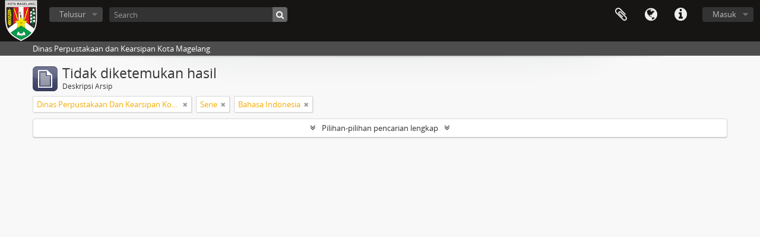

--- FILE ---
content_type: text/css
request_url: https://sikn.magelangkota.go.id/plugins/arDominionPlugin/css/main.css
body_size: 179838
content:
@import "../vendor/fonts/font-awesome/css/font-awesome.css";@import "../../../vendor/yui/container/assets/skins/sam/container.css";@import "../../../vendor/yui/tabview/assets/skins/sam/tabview.css";@import "../../../vendor/yui/calendar/assets/skins/sam/calendar.css";@import "../../../vendor/yui/button/assets/skins/sam/button.css";@import "../../../vendor/yui/menu/assets/skins/sam/menu.css";@font-face{font-family:'Open Sans Regular';src:url('../vendor/fonts/open-sans/OpenSans-Regular-webfont.eot');src:url('../vendor/fonts/open-sans/OpenSans-Regular-webfont.eot?#iefix') format('embedded-opentype'),url('../vendor/fonts/open-sans/OpenSans-Regular-webfont.woff') format('woff'),url('../vendor/fonts/open-sans/OpenSans-Regular-webfont.ttf') format('truetype'),url('../vendor/fonts/open-sans/OpenSans-Regular-webfont.svg#OpenSansRegular') format('svg');font-weight:normal;font-style:normal}@font-face{font-family:'Open Sans Semibold';src:url('../vendor/fonts/open-sans/OpenSans-Semibold-webfont.eot');src:url('../vendor/fonts/open-sans/OpenSans-Semibold-webfont.eot?#iefix') format('embedded-opentype'),url('../vendor/fonts/open-sans/OpenSans-Semibold-webfont.woff') format('woff'),url('../vendor/fonts/open-sans/OpenSans-Semibold-webfont.ttf') format('truetype'),url('../vendor/fonts/open-sans/OpenSans-Semibold-webfont.svg#OpenSansSemibold') format('svg');font-weight:normal;font-style:normal}article,aside,details,figcaption,figure,footer,header,hgroup,nav,section{display:block}audio,canvas,video{display:inline-block;*display:inline;*zoom:1}audio:not([controls]){display:none}html{font-size:100%;-webkit-text-size-adjust:100%;-ms-text-size-adjust:100%}a:focus{outline:thin dotted #333;outline:5px auto -webkit-focus-ring-color;outline-offset:-2px}a:hover,a:active{outline:0}sub,sup{position:relative;font-size:75%;line-height:0;vertical-align:baseline}sup{top:-0.5em}sub{bottom:-0.25em}img{max-width:100%;width:auto\9;height:auto;vertical-align:middle;border:0;-ms-interpolation-mode:bicubic}#map_canvas img,.google-maps img{max-width:none}button,input,select,textarea{margin:0;font-size:100%;vertical-align:middle}button,input{*overflow:visible;line-height:normal}button::-moz-focus-inner,input::-moz-focus-inner{padding:0;border:0}button,html input[type="button"],input[type="reset"],input[type="submit"]{-webkit-appearance:button;cursor:pointer}label,select,button,input[type="button"],input[type="reset"],input[type="submit"],input[type="radio"],input[type="checkbox"]{cursor:pointer}input[type="search"]{-webkit-box-sizing:content-box;-moz-box-sizing:content-box;box-sizing:content-box;-webkit-appearance:textfield}input[type="search"]::-webkit-search-decoration,input[type="search"]::-webkit-search-cancel-button{-webkit-appearance:none}textarea{overflow:auto;vertical-align:top}@media print{*{text-shadow:none !important;color:#000 !important;background:transparent !important;box-shadow:none !important}a,a:visited{text-decoration:underline}a[href]:after{content:" (" attr(href) ")"}abbr[title]:after{content:" (" attr(title) ")"}.ir a:after,a[href^="javascript:"]:after,a[href^="#"]:after{content:""}pre,blockquote{border:1px solid #999;page-break-inside:avoid}thead{display:table-header-group}tr,img{page-break-inside:avoid}img{max-width:100% !important}@page{margin:.5cm}p,h2,h3{orphans:3;widows:3}h2,h3{page-break-after:avoid}}.clearfix{*zoom:1}.clearfix:before,.clearfix:after{display:table;content:"";line-height:0}.clearfix:after{clear:both}.hide-text{font:0/0 a;color:transparent;text-shadow:none;background-color:transparent;border:0}.input-block-level{display:block;width:100%;min-height:30px;-webkit-box-sizing:border-box;-moz-box-sizing:border-box;box-sizing:border-box}body{margin:0;font-family:"Open Sans Regular","Helvetica Neue",Helvetica,Arial,sans-serif;font-size:13px;line-height:20px;color:#333;background-color:#f8f8f8}a{color:#08c;text-decoration:none}a:hover,a:focus{color:#005580;text-decoration:underline}.img-rounded{-webkit-border-radius:6px;-moz-border-radius:6px;border-radius:6px}.img-polaroid{padding:4px;background-color:#fff;border:1px solid #ccc;border:1px solid rgba(0,0,0,0.2);-webkit-box-shadow:0 1px 3px rgba(0,0,0,0.1);-moz-box-shadow:0 1px 3px rgba(0,0,0,0.1);box-shadow:0 1px 3px rgba(0,0,0,0.1)}.img-circle{-webkit-border-radius:500px;-moz-border-radius:500px;border-radius:500px}.row{margin-left:-20px;*zoom:1}.row:before,.row:after{display:table;content:"";line-height:0}.row:after{clear:both}[class*="span"]{float:left;min-height:1px;margin-left:20px}.container,.navbar-static-top .container,.navbar-fixed-top .container,.navbar-fixed-bottom .container{width:940px}.span12{width:940px}.span11{width:860px}.span10{width:780px}.span9{width:700px}.span8{width:620px}.span7{width:540px}.span6{width:460px}.span5{width:380px}.span4{width:300px}.span3{width:220px}.span2{width:140px}.span1{width:60px}.offset12{margin-left:980px}.offset11{margin-left:900px}.offset10{margin-left:820px}.offset9{margin-left:740px}.offset8{margin-left:660px}.offset7{margin-left:580px}.offset6{margin-left:500px}.offset5{margin-left:420px}.offset4{margin-left:340px}.offset3{margin-left:260px}.offset2{margin-left:180px}.offset1{margin-left:100px}.row-fluid{width:100%;*zoom:1}.row-fluid:before,.row-fluid:after{display:table;content:"";line-height:0}.row-fluid:after{clear:both}.row-fluid [class*="span"]{display:block;width:100%;min-height:30px;-webkit-box-sizing:border-box;-moz-box-sizing:border-box;box-sizing:border-box;float:left;margin-left:2.12765957%;*margin-left:2.07446809%}.row-fluid [class*="span"]:first-child{margin-left:0}.row-fluid .controls-row [class*="span"]+[class*="span"]{margin-left:2.12765957%}.row-fluid .span12{width:100%;*width:99.94680851%}.row-fluid .span11{width:91.4893617%;*width:91.43617021%}.row-fluid .span10{width:82.9787234%;*width:82.92553191%}.row-fluid .span9{width:74.46808511%;*width:74.41489362%}.row-fluid .span8{width:65.95744681%;*width:65.90425532%}.row-fluid .span7{width:57.44680851%;*width:57.39361702%}.row-fluid .span6{width:48.93617021%;*width:48.88297872%}.row-fluid .span5{width:40.42553191%;*width:40.37234043%}.row-fluid .span4{width:31.91489362%;*width:31.86170213%}.row-fluid .span3{width:23.40425532%;*width:23.35106383%}.row-fluid .span2{width:14.89361702%;*width:14.84042553%}.row-fluid .span1{width:6.38297872%;*width:6.32978723%}.row-fluid .offset12{margin-left:104.25531915%;*margin-left:104.14893617%}.row-fluid .offset12:first-child{margin-left:102.12765957%;*margin-left:102.0212766%}.row-fluid .offset11{margin-left:95.74468085%;*margin-left:95.63829787%}.row-fluid .offset11:first-child{margin-left:93.61702128%;*margin-left:93.5106383%}.row-fluid .offset10{margin-left:87.23404255%;*margin-left:87.12765957%}.row-fluid .offset10:first-child{margin-left:85.10638298%;*margin-left:85%}.row-fluid .offset9{margin-left:78.72340426%;*margin-left:78.61702128%}.row-fluid .offset9:first-child{margin-left:76.59574468%;*margin-left:76.4893617%}.row-fluid .offset8{margin-left:70.21276596%;*margin-left:70.10638298%}.row-fluid .offset8:first-child{margin-left:68.08510638%;*margin-left:67.9787234%}.row-fluid .offset7{margin-left:61.70212766%;*margin-left:61.59574468%}.row-fluid .offset7:first-child{margin-left:59.57446809%;*margin-left:59.46808511%}.row-fluid .offset6{margin-left:53.19148936%;*margin-left:53.08510638%}.row-fluid .offset6:first-child{margin-left:51.06382979%;*margin-left:50.95744681%}.row-fluid .offset5{margin-left:44.68085106%;*margin-left:44.57446809%}.row-fluid .offset5:first-child{margin-left:42.55319149%;*margin-left:42.44680851%}.row-fluid .offset4{margin-left:36.17021277%;*margin-left:36.06382979%}.row-fluid .offset4:first-child{margin-left:34.04255319%;*margin-left:33.93617021%}.row-fluid .offset3{margin-left:27.65957447%;*margin-left:27.55319149%}.row-fluid .offset3:first-child{margin-left:25.53191489%;*margin-left:25.42553191%}.row-fluid .offset2{margin-left:19.14893617%;*margin-left:19.04255319%}.row-fluid .offset2:first-child{margin-left:17.0212766%;*margin-left:16.91489362%}.row-fluid .offset1{margin-left:10.63829787%;*margin-left:10.53191489%}.row-fluid .offset1:first-child{margin-left:8.5106383%;*margin-left:8.40425532%}[class*="span"].hide,.row-fluid [class*="span"].hide{display:none}[class*="span"].pull-right,.row-fluid [class*="span"].pull-right{float:right}.container{margin-right:auto;margin-left:auto;*zoom:1}.container:before,.container:after{display:table;content:"";line-height:0}.container:after{clear:both}.container-fluid{padding-right:20px;padding-left:20px;*zoom:1}.container-fluid:before,.container-fluid:after{display:table;content:"";line-height:0}.container-fluid:after{clear:both}p{margin:0 0 10px}.lead{margin-bottom:20px;font-size:19.5px;font-weight:200;line-height:30px}small{font-size:85%}strong{font-weight:bold}em{font-style:italic}cite{font-style:normal}.muted{color:#999}a.muted:hover,a.muted:focus{color:#808080}.text-warning{color:#c09853}a.text-warning:hover,a.text-warning:focus{color:#a47e3c}.text-error{color:#b94a48}a.text-error:hover,a.text-error:focus{color:#953b39}.text-info{color:#3a87ad}a.text-info:hover,a.text-info:focus{color:#2d6987}.text-success{color:#468847}a.text-success:hover,a.text-success:focus{color:#356635}.text-left{text-align:left}.text-right{text-align:right}.text-center{text-align:center}h1,h2,h3,h4,h5,h6{margin:10px 0;font-family:inherit;font-weight:bold;line-height:20px;color:inherit;text-rendering:optimizelegibility}h1 small,h2 small,h3 small,h4 small,h5 small,h6 small{font-weight:normal;line-height:1;color:#999}h1,h2,h3{line-height:40px}h1{font-size:35.75px}h2{font-size:29.25px}h3{font-size:22.75px}h4{font-size:16.25px}h5{font-size:13px}h6{font-size:11.05px}h1 small{font-size:22.75px}h2 small{font-size:16.25px}h3 small{font-size:13px}h4 small{font-size:13px}.page-header{padding-bottom:9px;margin:20px 0 30px;border-bottom:1px solid #eee}ul,ol{padding:0;margin:0 0 10px 25px}ul ul,ul ol,ol ol,ol ul{margin-bottom:0}li{line-height:20px}ul.unstyled,ol.unstyled{margin-left:0;list-style:none}ul.inline,ol.inline{margin-left:0;list-style:none}ul.inline>li,ol.inline>li{display:inline-block;*display:inline;*zoom:1;padding-left:5px;padding-right:5px}dl{margin-bottom:20px}dt,dd{line-height:20px}dt{font-weight:bold}dd{margin-left:10px}.dl-horizontal{*zoom:1}.dl-horizontal:before,.dl-horizontal:after{display:table;content:"";line-height:0}.dl-horizontal:after{clear:both}.dl-horizontal dt{float:left;width:160px;clear:left;text-align:right;overflow:hidden;text-overflow:ellipsis;white-space:nowrap}.dl-horizontal dd{margin-left:180px}hr{margin:20px 0;border:0;border-top:1px solid #eee;border-bottom:1px solid #fff}abbr[title],abbr[data-original-title]{cursor:help;border-bottom:1px dotted #999}abbr.initialism{font-size:90%;text-transform:uppercase}blockquote{padding:0 0 0 15px;margin:0 0 20px;border-left:5px solid #eee}blockquote p{margin-bottom:0;font-size:16.25px;font-weight:300;line-height:1.25}blockquote small{display:block;line-height:20px;color:#999}blockquote small:before{content:'\2014 \00A0'}blockquote.pull-right{float:right;padding-right:15px;padding-left:0;border-right:5px solid #eee;border-left:0}blockquote.pull-right p,blockquote.pull-right small{text-align:right}blockquote.pull-right small:before{content:''}blockquote.pull-right small:after{content:'\00A0 \2014'}q:before,q:after,blockquote:before,blockquote:after{content:""}address{display:block;margin-bottom:20px;font-style:normal;line-height:20px}code,pre{padding:0 3px 2px;font-family:Monaco,Menlo,Consolas,"Courier New",monospace;font-size:11px;color:#333;-webkit-border-radius:3px;-moz-border-radius:3px;border-radius:3px}code{padding:2px 4px;color:#d14;background-color:#f7f7f9;border:1px solid #e1e1e8;white-space:nowrap}pre{display:block;padding:9.5px;margin:0 0 10px;font-size:12px;line-height:20px;word-break:break-all;word-wrap:break-word;white-space:pre;white-space:pre-wrap;background-color:#f5f5f5;border:1px solid #ccc;border:1px solid rgba(0,0,0,0.15);-webkit-border-radius:4px;-moz-border-radius:4px;border-radius:4px}pre.prettyprint{margin-bottom:20px}pre code{padding:0;color:inherit;white-space:pre;white-space:pre-wrap;background-color:transparent;border:0}.pre-scrollable{max-height:340px;overflow-y:scroll}form{margin:0 0 20px}fieldset{padding:0;margin:0;border:0}legend{display:block;width:100%;padding:0;margin-bottom:20px;font-size:19.5px;line-height:40px;color:#333;border:0;border-bottom:1px solid #e5e5e5}legend small{font-size:15px;color:#999}label,input,button,select,textarea{font-size:13px;font-weight:normal;line-height:20px}input,button,select,textarea{font-family:"Open Sans Regular","Helvetica Neue",Helvetica,Arial,sans-serif}label{display:block;margin-bottom:5px}select,textarea,input[type="text"],input[type="password"],input[type="datetime"],input[type="datetime-local"],input[type="date"],input[type="month"],input[type="time"],input[type="week"],input[type="number"],input[type="email"],input[type="url"],input[type="search"],input[type="tel"],input[type="color"],.uneditable-input{display:inline-block;height:20px;padding:4px 6px;margin-bottom:10px;font-size:13px;line-height:20px;color:#555;-webkit-border-radius:4px;-moz-border-radius:4px;border-radius:4px;vertical-align:middle}input,textarea,.uneditable-input{width:206px}textarea{height:auto}textarea,input[type="text"],input[type="password"],input[type="datetime"],input[type="datetime-local"],input[type="date"],input[type="month"],input[type="time"],input[type="week"],input[type="number"],input[type="email"],input[type="url"],input[type="search"],input[type="tel"],input[type="color"],.uneditable-input{background-color:#fff;border:1px solid #ccc;-webkit-box-shadow:inset 0 1px 1px rgba(0,0,0,0.075);-moz-box-shadow:inset 0 1px 1px rgba(0,0,0,0.075);box-shadow:inset 0 1px 1px rgba(0,0,0,0.075);-webkit-transition:border linear .2s, box-shadow linear .2s;-moz-transition:border linear .2s, box-shadow linear .2s;-o-transition:border linear .2s, box-shadow linear .2s;transition:border linear .2s, box-shadow linear .2s}textarea:focus,input[type="text"]:focus,input[type="password"]:focus,input[type="datetime"]:focus,input[type="datetime-local"]:focus,input[type="date"]:focus,input[type="month"]:focus,input[type="time"]:focus,input[type="week"]:focus,input[type="number"]:focus,input[type="email"]:focus,input[type="url"]:focus,input[type="search"]:focus,input[type="tel"]:focus,input[type="color"]:focus,.uneditable-input:focus{border-color:rgba(82,168,236,0.8);outline:0;outline:thin dotted \9;-webkit-box-shadow:inset 0 1px 1px rgba(0,0,0,.075), 0 0 8px rgba(82,168,236,.6);-moz-box-shadow:inset 0 1px 1px rgba(0,0,0,.075), 0 0 8px rgba(82,168,236,.6);box-shadow:inset 0 1px 1px rgba(0,0,0,.075), 0 0 8px rgba(82,168,236,.6)}input[type="radio"],input[type="checkbox"]{margin:4px 0 0;*margin-top:0;margin-top:1px \9;line-height:normal}input[type="file"],input[type="image"],input[type="submit"],input[type="reset"],input[type="button"],input[type="radio"],input[type="checkbox"]{width:auto}select,input[type="file"]{height:30px;*margin-top:4px;line-height:30px}select{width:220px;border:1px solid #ccc;background-color:#fff}select[multiple],select[size]{height:auto}select:focus,input[type="file"]:focus,input[type="radio"]:focus,input[type="checkbox"]:focus{outline:thin dotted #333;outline:5px auto -webkit-focus-ring-color;outline-offset:-2px}.uneditable-input,.uneditable-textarea{color:#999;background-color:#fcfcfc;border-color:#ccc;-webkit-box-shadow:inset 0 1px 2px rgba(0,0,0,0.025);-moz-box-shadow:inset 0 1px 2px rgba(0,0,0,0.025);box-shadow:inset 0 1px 2px rgba(0,0,0,0.025);cursor:not-allowed}.uneditable-input{overflow:hidden;white-space:nowrap}.uneditable-textarea{width:auto;height:auto}input:-moz-placeholder,textarea:-moz-placeholder{color:#999}input:-ms-input-placeholder,textarea:-ms-input-placeholder{color:#999}input::-webkit-input-placeholder,textarea::-webkit-input-placeholder{color:#999}.radio,.checkbox{min-height:20px;padding-left:20px}.radio input[type="radio"],.checkbox input[type="checkbox"]{float:left;margin-left:-20px}.controls>.radio:first-child,.controls>.checkbox:first-child{padding-top:5px}.radio.inline,.checkbox.inline{display:inline-block;padding-top:5px;margin-bottom:0;vertical-align:middle}.radio.inline+.radio.inline,.checkbox.inline+.checkbox.inline{margin-left:10px}.input-mini{width:60px}.input-small{width:90px}.input-medium{width:150px}.input-large{width:210px}.input-xlarge{width:270px}.input-xxlarge{width:530px}input[class*="span"],select[class*="span"],textarea[class*="span"],.uneditable-input[class*="span"],.row-fluid input[class*="span"],.row-fluid select[class*="span"],.row-fluid textarea[class*="span"],.row-fluid .uneditable-input[class*="span"]{float:none;margin-left:0}.input-append input[class*="span"],.input-append .uneditable-input[class*="span"],.input-prepend input[class*="span"],.input-prepend .uneditable-input[class*="span"],.row-fluid input[class*="span"],.row-fluid select[class*="span"],.row-fluid textarea[class*="span"],.row-fluid .uneditable-input[class*="span"],.row-fluid .input-prepend [class*="span"],.row-fluid .input-append [class*="span"]{display:inline-block}input,textarea,.uneditable-input{margin-left:0}.controls-row [class*="span"]+[class*="span"]{margin-left:20px}input.span12,textarea.span12,.uneditable-input.span12{width:926px}input.span11,textarea.span11,.uneditable-input.span11{width:846px}input.span10,textarea.span10,.uneditable-input.span10{width:766px}input.span9,textarea.span9,.uneditable-input.span9{width:686px}input.span8,textarea.span8,.uneditable-input.span8{width:606px}input.span7,textarea.span7,.uneditable-input.span7{width:526px}input.span6,textarea.span6,.uneditable-input.span6{width:446px}input.span5,textarea.span5,.uneditable-input.span5{width:366px}input.span4,textarea.span4,.uneditable-input.span4{width:286px}input.span3,textarea.span3,.uneditable-input.span3{width:206px}input.span2,textarea.span2,.uneditable-input.span2{width:126px}input.span1,textarea.span1,.uneditable-input.span1{width:46px}.controls-row{*zoom:1}.controls-row:before,.controls-row:after{display:table;content:"";line-height:0}.controls-row:after{clear:both}.controls-row [class*="span"],.row-fluid .controls-row [class*="span"]{float:left}.controls-row .checkbox[class*="span"],.controls-row .radio[class*="span"]{padding-top:5px}input[disabled],select[disabled],textarea[disabled],input[readonly],select[readonly],textarea[readonly]{cursor:not-allowed;background-color:#eee}input[type="radio"][disabled],input[type="checkbox"][disabled],input[type="radio"][readonly],input[type="checkbox"][readonly]{background-color:transparent}.control-group.warning .control-label,.control-group.warning .help-block,.control-group.warning .help-inline{color:#c09853}.control-group.warning .checkbox,.control-group.warning .radio,.control-group.warning input,.control-group.warning select,.control-group.warning textarea{color:#c09853}.control-group.warning input,.control-group.warning select,.control-group.warning textarea{border-color:#c09853;-webkit-box-shadow:inset 0 1px 1px rgba(0,0,0,0.075);-moz-box-shadow:inset 0 1px 1px rgba(0,0,0,0.075);box-shadow:inset 0 1px 1px rgba(0,0,0,0.075)}.control-group.warning input:focus,.control-group.warning select:focus,.control-group.warning textarea:focus{border-color:#a47e3c;-webkit-box-shadow:inset 0 1px 1px rgba(0,0,0,0.075),0 0 6px #dbc59e;-moz-box-shadow:inset 0 1px 1px rgba(0,0,0,0.075),0 0 6px #dbc59e;box-shadow:inset 0 1px 1px rgba(0,0,0,0.075),0 0 6px #dbc59e}.control-group.warning .input-prepend .add-on,.control-group.warning .input-append .add-on{color:#c09853;background-color:#fcf8e3;border-color:#c09853}.control-group.error .control-label,.control-group.error .help-block,.control-group.error .help-inline{color:#b94a48}.control-group.error .checkbox,.control-group.error .radio,.control-group.error input,.control-group.error select,.control-group.error textarea{color:#b94a48}.control-group.error input,.control-group.error select,.control-group.error textarea{border-color:#b94a48;-webkit-box-shadow:inset 0 1px 1px rgba(0,0,0,0.075);-moz-box-shadow:inset 0 1px 1px rgba(0,0,0,0.075);box-shadow:inset 0 1px 1px rgba(0,0,0,0.075)}.control-group.error input:focus,.control-group.error select:focus,.control-group.error textarea:focus{border-color:#953b39;-webkit-box-shadow:inset 0 1px 1px rgba(0,0,0,0.075),0 0 6px #d59392;-moz-box-shadow:inset 0 1px 1px rgba(0,0,0,0.075),0 0 6px #d59392;box-shadow:inset 0 1px 1px rgba(0,0,0,0.075),0 0 6px #d59392}.control-group.error .input-prepend .add-on,.control-group.error .input-append .add-on{color:#b94a48;background-color:#f2dede;border-color:#b94a48}.control-group.success .control-label,.control-group.success .help-block,.control-group.success .help-inline{color:#468847}.control-group.success .checkbox,.control-group.success .radio,.control-group.success input,.control-group.success select,.control-group.success textarea{color:#468847}.control-group.success input,.control-group.success select,.control-group.success textarea{border-color:#468847;-webkit-box-shadow:inset 0 1px 1px rgba(0,0,0,0.075);-moz-box-shadow:inset 0 1px 1px rgba(0,0,0,0.075);box-shadow:inset 0 1px 1px rgba(0,0,0,0.075)}.control-group.success input:focus,.control-group.success select:focus,.control-group.success textarea:focus{border-color:#356635;-webkit-box-shadow:inset 0 1px 1px rgba(0,0,0,0.075),0 0 6px #7aba7b;-moz-box-shadow:inset 0 1px 1px rgba(0,0,0,0.075),0 0 6px #7aba7b;box-shadow:inset 0 1px 1px rgba(0,0,0,0.075),0 0 6px #7aba7b}.control-group.success .input-prepend .add-on,.control-group.success .input-append .add-on{color:#468847;background-color:#dff0d8;border-color:#468847}.control-group.info .control-label,.control-group.info .help-block,.control-group.info .help-inline{color:#3a87ad}.control-group.info .checkbox,.control-group.info .radio,.control-group.info input,.control-group.info select,.control-group.info textarea{color:#3a87ad}.control-group.info input,.control-group.info select,.control-group.info textarea{border-color:#3a87ad;-webkit-box-shadow:inset 0 1px 1px rgba(0,0,0,0.075);-moz-box-shadow:inset 0 1px 1px rgba(0,0,0,0.075);box-shadow:inset 0 1px 1px rgba(0,0,0,0.075)}.control-group.info input:focus,.control-group.info select:focus,.control-group.info textarea:focus{border-color:#2d6987;-webkit-box-shadow:inset 0 1px 1px rgba(0,0,0,0.075),0 0 6px #7ab5d3;-moz-box-shadow:inset 0 1px 1px rgba(0,0,0,0.075),0 0 6px #7ab5d3;box-shadow:inset 0 1px 1px rgba(0,0,0,0.075),0 0 6px #7ab5d3}.control-group.info .input-prepend .add-on,.control-group.info .input-append .add-on{color:#3a87ad;background-color:#d9edf7;border-color:#3a87ad}input:focus:invalid,textarea:focus:invalid,select:focus:invalid{color:#b94a48;border-color:#ee5f5b}input:focus:invalid:focus,textarea:focus:invalid:focus,select:focus:invalid:focus{border-color:#e9322d;-webkit-box-shadow:0 0 6px #f8b9b7;-moz-box-shadow:0 0 6px #f8b9b7;box-shadow:0 0 6px #f8b9b7}.form-actions{padding:19px 20px 20px;margin-top:20px;margin-bottom:20px;background-color:#f5f5f5;border-top:1px solid #e5e5e5;*zoom:1}.form-actions:before,.form-actions:after{display:table;content:"";line-height:0}.form-actions:after{clear:both}.help-block,.help-inline{color:#595959}.help-block{display:block;margin-bottom:10px}.help-inline{display:inline-block;*display:inline;*zoom:1;vertical-align:middle;padding-left:5px}.input-append,.input-prepend{display:inline-block;margin-bottom:10px;vertical-align:middle;font-size:0;white-space:nowrap}.input-append input,.input-prepend input,.input-append select,.input-prepend select,.input-append .uneditable-input,.input-prepend .uneditable-input,.input-append .dropdown-menu,.input-prepend .dropdown-menu,.input-append .popover,.input-prepend .popover{font-size:13px}.input-append input,.input-prepend input,.input-append select,.input-prepend select,.input-append .uneditable-input,.input-prepend .uneditable-input{position:relative;margin-bottom:0;*margin-left:0;vertical-align:top;-webkit-border-radius:0 4px 4px 0;-moz-border-radius:0 4px 4px 0;border-radius:0 4px 4px 0}.input-append input:focus,.input-prepend input:focus,.input-append select:focus,.input-prepend select:focus,.input-append .uneditable-input:focus,.input-prepend .uneditable-input:focus{z-index:2}.input-append .add-on,.input-prepend .add-on{display:inline-block;width:auto;height:20px;min-width:16px;padding:4px 5px;font-size:13px;font-weight:normal;line-height:20px;text-align:center;text-shadow:0 1px 0 #fff;background-color:#eee;border:1px solid #ccc}.input-append .add-on,.input-prepend .add-on,.input-append .btn,.input-prepend .btn,.input-append .btn-group>.dropdown-toggle,.input-prepend .btn-group>.dropdown-toggle{vertical-align:top;-webkit-border-radius:0;-moz-border-radius:0;border-radius:0}.input-append .active,.input-prepend .active{background-color:#a9dba9;border-color:#46a546}.input-prepend .add-on,.input-prepend .btn{margin-right:-1px}.input-prepend .add-on:first-child,.input-prepend .btn:first-child{-webkit-border-radius:4px 0 0 4px;-moz-border-radius:4px 0 0 4px;border-radius:4px 0 0 4px}.input-append input,.input-append select,.input-append .uneditable-input{-webkit-border-radius:4px 0 0 4px;-moz-border-radius:4px 0 0 4px;border-radius:4px 0 0 4px}.input-append input+.btn-group .btn:last-child,.input-append select+.btn-group .btn:last-child,.input-append .uneditable-input+.btn-group .btn:last-child{-webkit-border-radius:0 4px 4px 0;-moz-border-radius:0 4px 4px 0;border-radius:0 4px 4px 0}.input-append .add-on,.input-append .btn,.input-append .btn-group{margin-left:-1px}.input-append .add-on:last-child,.input-append .btn:last-child,.input-append .btn-group:last-child>.dropdown-toggle{-webkit-border-radius:0 4px 4px 0;-moz-border-radius:0 4px 4px 0;border-radius:0 4px 4px 0}.input-prepend.input-append input,.input-prepend.input-append select,.input-prepend.input-append .uneditable-input{-webkit-border-radius:0;-moz-border-radius:0;border-radius:0}.input-prepend.input-append input+.btn-group .btn,.input-prepend.input-append select+.btn-group .btn,.input-prepend.input-append .uneditable-input+.btn-group .btn{-webkit-border-radius:0 4px 4px 0;-moz-border-radius:0 4px 4px 0;border-radius:0 4px 4px 0}.input-prepend.input-append .add-on:first-child,.input-prepend.input-append .btn:first-child{margin-right:-1px;-webkit-border-radius:4px 0 0 4px;-moz-border-radius:4px 0 0 4px;border-radius:4px 0 0 4px}.input-prepend.input-append .add-on:last-child,.input-prepend.input-append .btn:last-child{margin-left:-1px;-webkit-border-radius:0 4px 4px 0;-moz-border-radius:0 4px 4px 0;border-radius:0 4px 4px 0}.input-prepend.input-append .btn-group:first-child{margin-left:0}input.search-query{padding-right:14px;padding-right:4px \9;padding-left:14px;padding-left:4px \9;margin-bottom:0;-webkit-border-radius:15px;-moz-border-radius:15px;border-radius:15px}.form-search .input-append .search-query,.form-search .input-prepend .search-query{-webkit-border-radius:0;-moz-border-radius:0;border-radius:0}.form-search .input-append .search-query{-webkit-border-radius:14px 0 0 14px;-moz-border-radius:14px 0 0 14px;border-radius:14px 0 0 14px}.form-search .input-append .btn{-webkit-border-radius:0 14px 14px 0;-moz-border-radius:0 14px 14px 0;border-radius:0 14px 14px 0}.form-search .input-prepend .search-query{-webkit-border-radius:0 14px 14px 0;-moz-border-radius:0 14px 14px 0;border-radius:0 14px 14px 0}.form-search .input-prepend .btn{-webkit-border-radius:14px 0 0 14px;-moz-border-radius:14px 0 0 14px;border-radius:14px 0 0 14px}.form-search input,.form-inline input,.form-horizontal input,.form-search textarea,.form-inline textarea,.form-horizontal textarea,.form-search select,.form-inline select,.form-horizontal select,.form-search .help-inline,.form-inline .help-inline,.form-horizontal .help-inline,.form-search .uneditable-input,.form-inline .uneditable-input,.form-horizontal .uneditable-input,.form-search .input-prepend,.form-inline .input-prepend,.form-horizontal .input-prepend,.form-search .input-append,.form-inline .input-append,.form-horizontal .input-append{display:inline-block;*display:inline;*zoom:1;margin-bottom:0;vertical-align:middle}.form-search .hide,.form-inline .hide,.form-horizontal .hide{display:none}.form-search label,.form-inline label,.form-search .btn-group,.form-inline .btn-group{display:inline-block}.form-search .input-append,.form-inline .input-append,.form-search .input-prepend,.form-inline .input-prepend{margin-bottom:0}.form-search .radio,.form-search .checkbox,.form-inline .radio,.form-inline .checkbox{padding-left:0;margin-bottom:0;vertical-align:middle}.form-search .radio input[type="radio"],.form-search .checkbox input[type="checkbox"],.form-inline .radio input[type="radio"],.form-inline .checkbox input[type="checkbox"]{float:left;margin-right:3px;margin-left:0}.control-group{margin-bottom:10px}legend+.control-group{margin-top:20px;-webkit-margin-top-collapse:separate}.form-horizontal .control-group{margin-bottom:20px;*zoom:1}.form-horizontal .control-group:before,.form-horizontal .control-group:after{display:table;content:"";line-height:0}.form-horizontal .control-group:after{clear:both}.form-horizontal .control-label{float:left;width:160px;padding-top:5px;text-align:right}.form-horizontal .controls{*display:inline-block;*padding-left:20px;margin-left:180px;*margin-left:0}.form-horizontal .controls:first-child{*padding-left:180px}.form-horizontal .help-block{margin-bottom:0}.form-horizontal input+.help-block,.form-horizontal select+.help-block,.form-horizontal textarea+.help-block,.form-horizontal .uneditable-input+.help-block,.form-horizontal .input-prepend+.help-block,.form-horizontal .input-append+.help-block{margin-top:10px}.form-horizontal .form-actions{padding-left:180px}table{max-width:100%;background-color:transparent;border-collapse:collapse;border-spacing:0}.table{width:100%;margin-bottom:20px}.table th,.table td{padding:8px;line-height:20px;text-align:left;vertical-align:top;border-top:1px solid #ddd}.table th{font-weight:bold}.table thead th{vertical-align:bottom}.table caption+thead tr:first-child th,.table caption+thead tr:first-child td,.table colgroup+thead tr:first-child th,.table colgroup+thead tr:first-child td,.table thead:first-child tr:first-child th,.table thead:first-child tr:first-child td{border-top:0}.table tbody+tbody{border-top:2px solid #ddd}.table .table{background-color:#f8f8f8}.table-condensed th,.table-condensed td{padding:4px 5px}.table-bordered{border:1px solid #ddd;border-collapse:separate;*border-collapse:collapse;border-left:0;-webkit-border-radius:4px;-moz-border-radius:4px;border-radius:4px}.table-bordered th,.table-bordered td{border-left:1px solid #ddd}.table-bordered caption+thead tr:first-child th,.table-bordered caption+tbody tr:first-child th,.table-bordered caption+tbody tr:first-child td,.table-bordered colgroup+thead tr:first-child th,.table-bordered colgroup+tbody tr:first-child th,.table-bordered colgroup+tbody tr:first-child td,.table-bordered thead:first-child tr:first-child th,.table-bordered tbody:first-child tr:first-child th,.table-bordered tbody:first-child tr:first-child td{border-top:0}.table-bordered thead:first-child tr:first-child>th:first-child,.table-bordered tbody:first-child tr:first-child>td:first-child,.table-bordered tbody:first-child tr:first-child>th:first-child{-webkit-border-top-left-radius:4px;-moz-border-radius-topleft:4px;border-top-left-radius:4px}.table-bordered thead:first-child tr:first-child>th:last-child,.table-bordered tbody:first-child tr:first-child>td:last-child,.table-bordered tbody:first-child tr:first-child>th:last-child{-webkit-border-top-right-radius:4px;-moz-border-radius-topright:4px;border-top-right-radius:4px}.table-bordered thead:last-child tr:last-child>th:first-child,.table-bordered tbody:last-child tr:last-child>td:first-child,.table-bordered tbody:last-child tr:last-child>th:first-child,.table-bordered tfoot:last-child tr:last-child>td:first-child,.table-bordered tfoot:last-child tr:last-child>th:first-child{-webkit-border-bottom-left-radius:4px;-moz-border-radius-bottomleft:4px;border-bottom-left-radius:4px}.table-bordered thead:last-child tr:last-child>th:last-child,.table-bordered tbody:last-child tr:last-child>td:last-child,.table-bordered tbody:last-child tr:last-child>th:last-child,.table-bordered tfoot:last-child tr:last-child>td:last-child,.table-bordered tfoot:last-child tr:last-child>th:last-child{-webkit-border-bottom-right-radius:4px;-moz-border-radius-bottomright:4px;border-bottom-right-radius:4px}.table-bordered tfoot+tbody:last-child tr:last-child td:first-child{-webkit-border-bottom-left-radius:0;-moz-border-radius-bottomleft:0;border-bottom-left-radius:0}.table-bordered tfoot+tbody:last-child tr:last-child td:last-child{-webkit-border-bottom-right-radius:0;-moz-border-radius-bottomright:0;border-bottom-right-radius:0}.table-bordered caption+thead tr:first-child th:first-child,.table-bordered caption+tbody tr:first-child td:first-child,.table-bordered colgroup+thead tr:first-child th:first-child,.table-bordered colgroup+tbody tr:first-child td:first-child{-webkit-border-top-left-radius:4px;-moz-border-radius-topleft:4px;border-top-left-radius:4px}.table-bordered caption+thead tr:first-child th:last-child,.table-bordered caption+tbody tr:first-child td:last-child,.table-bordered colgroup+thead tr:first-child th:last-child,.table-bordered colgroup+tbody tr:first-child td:last-child{-webkit-border-top-right-radius:4px;-moz-border-radius-topright:4px;border-top-right-radius:4px}.table-striped tbody>tr:nth-child(odd)>td,.table-striped tbody>tr:nth-child(odd)>th{background-color:#f9f9f9}.table-hover tbody tr:hover>td,.table-hover tbody tr:hover>th{background-color:#f5f5f5}table td[class*="span"],table th[class*="span"],.row-fluid table td[class*="span"],.row-fluid table th[class*="span"]{display:table-cell;float:none;margin-left:0}.table td.span1,.table th.span1{float:none;width:44px;margin-left:0}.table td.span2,.table th.span2{float:none;width:124px;margin-left:0}.table td.span3,.table th.span3{float:none;width:204px;margin-left:0}.table td.span4,.table th.span4{float:none;width:284px;margin-left:0}.table td.span5,.table th.span5{float:none;width:364px;margin-left:0}.table td.span6,.table th.span6{float:none;width:444px;margin-left:0}.table td.span7,.table th.span7{float:none;width:524px;margin-left:0}.table td.span8,.table th.span8{float:none;width:604px;margin-left:0}.table td.span9,.table th.span9{float:none;width:684px;margin-left:0}.table td.span10,.table th.span10{float:none;width:764px;margin-left:0}.table td.span11,.table th.span11{float:none;width:844px;margin-left:0}.table td.span12,.table th.span12{float:none;width:924px;margin-left:0}.table tbody tr.success>td{background-color:#dff0d8}.table tbody tr.error>td{background-color:#f2dede}.table tbody tr.warning>td{background-color:#fcf8e3}.table tbody tr.info>td{background-color:#d9edf7}.table-hover tbody tr.success:hover>td{background-color:#d0e9c6}.table-hover tbody tr.error:hover>td{background-color:#ebcccc}.table-hover tbody tr.warning:hover>td{background-color:#faf2cc}.table-hover tbody tr.info:hover>td{background-color:#c4e3f3}.dropup,.dropdown{position:relative}.dropdown-toggle{*margin-bottom:-3px}.dropdown-toggle:active,.open .dropdown-toggle{outline:0}.caret{display:inline-block;width:0;height:0;vertical-align:top;border-top:4px solid #000;border-right:4px solid transparent;border-left:4px solid transparent;content:""}.dropdown .caret{margin-top:8px;margin-left:2px}.dropdown-menu{position:absolute;top:100%;left:0;z-index:1000;display:none;float:left;min-width:160px;padding:5px 0;margin:2px 0 0;list-style:none;background-color:#fff;border:1px solid #ccc;border:1px solid rgba(0,0,0,0.2);*border-right-width:2px;*border-bottom-width:2px;-webkit-border-radius:6px;-moz-border-radius:6px;border-radius:6px;-webkit-box-shadow:0 5px 10px rgba(0,0,0,0.2);-moz-box-shadow:0 5px 10px rgba(0,0,0,0.2);box-shadow:0 5px 10px rgba(0,0,0,0.2);-webkit-background-clip:padding-box;-moz-background-clip:padding;background-clip:padding-box}.dropdown-menu.pull-right{right:0;left:auto}.dropdown-menu .divider{*width:100%;height:1px;margin:9px 1px;*margin:-5px 0 5px;overflow:hidden;background-color:#e5e5e5;border-bottom:1px solid #fff}.dropdown-menu>li>a{display:block;padding:3px 20px;clear:both;font-weight:normal;line-height:20px;color:#333;white-space:nowrap}.dropdown-menu>li>a:hover,.dropdown-menu>li>a:focus,.dropdown-submenu:hover>a,.dropdown-submenu:focus>a{text-decoration:none;color:#fff;background-color:#0081c2;background-image:-moz-linear-gradient(top, #08c, #0077b3);background-image:-webkit-gradient(linear, 0 0, 0 100%, from(#08c), to(#0077b3));background-image:-webkit-linear-gradient(top, #08c, #0077b3);background-image:-o-linear-gradient(top, #08c, #0077b3);background-image:linear-gradient(to bottom, #08c, #0077b3);background-repeat:repeat-x;filter:progid:DXImageTransform.Microsoft.gradient(startColorstr='#ff0088cc', endColorstr='#ff0077b3', GradientType=0)}.dropdown-menu>.active>a,.dropdown-menu>.active>a:hover,.dropdown-menu>.active>a:focus{color:#fff;text-decoration:none;outline:0;background-color:#0081c2;background-image:-moz-linear-gradient(top, #08c, #0077b3);background-image:-webkit-gradient(linear, 0 0, 0 100%, from(#08c), to(#0077b3));background-image:-webkit-linear-gradient(top, #08c, #0077b3);background-image:-o-linear-gradient(top, #08c, #0077b3);background-image:linear-gradient(to bottom, #08c, #0077b3);background-repeat:repeat-x;filter:progid:DXImageTransform.Microsoft.gradient(startColorstr='#ff0088cc', endColorstr='#ff0077b3', GradientType=0)}.dropdown-menu>.disabled>a,.dropdown-menu>.disabled>a:hover,.dropdown-menu>.disabled>a:focus{color:#999}.dropdown-menu>.disabled>a:hover,.dropdown-menu>.disabled>a:focus{text-decoration:none;background-color:transparent;background-image:none;filter:progid:DXImageTransform.Microsoft.gradient(enabled = false);cursor:default}.open{*z-index:1000}.open>.dropdown-menu{display:block}.dropdown-backdrop{position:fixed;left:0;right:0;bottom:0;top:0;z-index:990}.pull-right>.dropdown-menu{right:0;left:auto}.dropup .caret,.navbar-fixed-bottom .dropdown .caret{border-top:0;border-bottom:4px solid #000;content:""}.dropup .dropdown-menu,.navbar-fixed-bottom .dropdown .dropdown-menu{top:auto;bottom:100%;margin-bottom:1px}.dropdown-submenu{position:relative}.dropdown-submenu>.dropdown-menu{top:0;left:100%;margin-top:-6px;margin-left:-1px;-webkit-border-radius:0 6px 6px 6px;-moz-border-radius:0 6px 6px 6px;border-radius:0 6px 6px 6px}.dropdown-submenu:hover>.dropdown-menu{display:block}.dropup .dropdown-submenu>.dropdown-menu{top:auto;bottom:0;margin-top:0;margin-bottom:-2px;-webkit-border-radius:5px 5px 5px 0;-moz-border-radius:5px 5px 5px 0;border-radius:5px 5px 5px 0}.dropdown-submenu>a:after{display:block;content:" ";float:right;width:0;height:0;border-color:transparent;border-style:solid;border-width:5px 0 5px 5px;border-left-color:#ccc;margin-top:5px;margin-right:-10px}.dropdown-submenu:hover>a:after{border-left-color:#fff}.dropdown-submenu.pull-left{float:none}.dropdown-submenu.pull-left>.dropdown-menu{left:-100%;margin-left:10px;-webkit-border-radius:6px 0 6px 6px;-moz-border-radius:6px 0 6px 6px;border-radius:6px 0 6px 6px}.dropdown .dropdown-menu .nav-header{padding-left:20px;padding-right:20px}.typeahead{z-index:1051;margin-top:2px;-webkit-border-radius:4px;-moz-border-radius:4px;border-radius:4px}.well{min-height:20px;padding:19px;margin-bottom:20px;background-color:#f5f5f5;border:1px solid #e3e3e3;-webkit-border-radius:4px;-moz-border-radius:4px;border-radius:4px;-webkit-box-shadow:inset 0 1px 1px rgba(0,0,0,0.05);-moz-box-shadow:inset 0 1px 1px rgba(0,0,0,0.05);box-shadow:inset 0 1px 1px rgba(0,0,0,0.05)}.well blockquote{border-color:#ddd;border-color:rgba(0,0,0,0.15)}.well-large{padding:24px;-webkit-border-radius:6px;-moz-border-radius:6px;border-radius:6px}.well-small{padding:9px;-webkit-border-radius:3px;-moz-border-radius:3px;border-radius:3px}.fade{opacity:0;-webkit-transition:opacity .15s linear;-moz-transition:opacity .15s linear;-o-transition:opacity .15s linear;transition:opacity .15s linear}.fade.in{opacity:1}.collapse{position:relative;height:0;overflow:hidden;-webkit-transition:height .35s ease;-moz-transition:height .35s ease;-o-transition:height .35s ease;transition:height .35s ease}.collapse.in{height:auto}.close{float:right;font-size:20px;font-weight:bold;line-height:20px;color:#000;text-shadow:0 1px 0 #fff;opacity:.2;filter:alpha(opacity=20)}.close:hover,.close:focus{color:#000;text-decoration:none;cursor:pointer;opacity:.4;filter:alpha(opacity=40)}button.close{padding:0;cursor:pointer;background:transparent;border:0;-webkit-appearance:none}.btn{display:inline-block;*display:inline;*zoom:1;padding:4px 12px;margin-bottom:0;font-size:13px;line-height:20px;text-align:center;vertical-align:middle;cursor:pointer;color:#333;text-shadow:0 1px 1px rgba(255,255,255,0.75);background-color:#f5f5f5;background-image:-moz-linear-gradient(top, #fff, #e6e6e6);background-image:-webkit-gradient(linear, 0 0, 0 100%, from(#fff), to(#e6e6e6));background-image:-webkit-linear-gradient(top, #fff, #e6e6e6);background-image:-o-linear-gradient(top, #fff, #e6e6e6);background-image:linear-gradient(to bottom, #fff, #e6e6e6);background-repeat:repeat-x;filter:progid:DXImageTransform.Microsoft.gradient(startColorstr='#ffffffff', endColorstr='#ffe6e6e6', GradientType=0);border-color:#e6e6e6 #e6e6e6 #bfbfbf;border-color:rgba(0,0,0,0.1) rgba(0,0,0,0.1) rgba(0,0,0,0.25);*background-color:#e6e6e6;filter:progid:DXImageTransform.Microsoft.gradient(enabled = false);border:1px solid #bbb;*border:0;border-bottom-color:#a2a2a2;-webkit-border-radius:4px;-moz-border-radius:4px;border-radius:4px;*margin-left:.3em;-webkit-box-shadow:inset 0 1px 0 rgba(255,255,255,.2), 0 1px 2px rgba(0,0,0,.05);-moz-box-shadow:inset 0 1px 0 rgba(255,255,255,.2), 0 1px 2px rgba(0,0,0,.05);box-shadow:inset 0 1px 0 rgba(255,255,255,.2), 0 1px 2px rgba(0,0,0,.05)}.btn:hover,.btn:focus,.btn:active,.btn.active,.btn.disabled,.btn[disabled]{color:#333;background-color:#e6e6e6;*background-color:#d9d9d9}.btn:active,.btn.active{background-color:#ccc \9}.btn:first-child{*margin-left:0}.btn:hover,.btn:focus{color:#333;text-decoration:none;background-position:0 -15px;-webkit-transition:background-position .1s linear;-moz-transition:background-position .1s linear;-o-transition:background-position .1s linear;transition:background-position .1s linear}.btn:focus{outline:thin dotted #333;outline:5px auto -webkit-focus-ring-color;outline-offset:-2px}.btn.active,.btn:active{background-image:none;outline:0;-webkit-box-shadow:inset 0 2px 4px rgba(0,0,0,.15), 0 1px 2px rgba(0,0,0,.05);-moz-box-shadow:inset 0 2px 4px rgba(0,0,0,.15), 0 1px 2px rgba(0,0,0,.05);box-shadow:inset 0 2px 4px rgba(0,0,0,.15), 0 1px 2px rgba(0,0,0,.05)}.btn.disabled,.btn[disabled]{cursor:default;background-image:none;opacity:.65;filter:alpha(opacity=65);-webkit-box-shadow:none;-moz-box-shadow:none;box-shadow:none}.btn-large{padding:11px 19px;font-size:16.25px;-webkit-border-radius:6px;-moz-border-radius:6px;border-radius:6px}.btn-large [class^="icon-"],.btn-large [class*=" icon-"]{margin-top:4px}.btn-small{padding:2px 10px;font-size:11.05px;-webkit-border-radius:3px;-moz-border-radius:3px;border-radius:3px}.btn-small [class^="icon-"],.btn-small [class*=" icon-"]{margin-top:0}.btn-mini [class^="icon-"],.btn-mini [class*=" icon-"]{margin-top:-1px}.btn-mini{padding:0 6px;font-size:9.75px;-webkit-border-radius:3px;-moz-border-radius:3px;border-radius:3px}.btn-block{display:block;width:100%;padding-left:0;padding-right:0;-webkit-box-sizing:border-box;-moz-box-sizing:border-box;box-sizing:border-box}.btn-block+.btn-block{margin-top:5px}input[type="submit"].btn-block,input[type="reset"].btn-block,input[type="button"].btn-block{width:100%}.btn-primary.active,.btn-warning.active,.btn-danger.active,.btn-success.active,.btn-info.active,.btn-inverse.active{color:rgba(255,255,255,0.75)}.btn-primary{color:#fff;text-shadow:0 -1px 0 rgba(0,0,0,0.25);background-color:#006dcc;background-image:-moz-linear-gradient(top, #08c, #04c);background-image:-webkit-gradient(linear, 0 0, 0 100%, from(#08c), to(#04c));background-image:-webkit-linear-gradient(top, #08c, #04c);background-image:-o-linear-gradient(top, #08c, #04c);background-image:linear-gradient(to bottom, #08c, #04c);background-repeat:repeat-x;filter:progid:DXImageTransform.Microsoft.gradient(startColorstr='#ff0088cc', endColorstr='#ff0044cc', GradientType=0);border-color:#04c #04c #002a80;border-color:rgba(0,0,0,0.1) rgba(0,0,0,0.1) rgba(0,0,0,0.25);*background-color:#04c;filter:progid:DXImageTransform.Microsoft.gradient(enabled = false)}.btn-primary:hover,.btn-primary:focus,.btn-primary:active,.btn-primary.active,.btn-primary.disabled,.btn-primary[disabled]{color:#fff;background-color:#04c;*background-color:#003bb3}.btn-primary:active,.btn-primary.active{background-color:#039 \9}.btn-warning{color:#fff;text-shadow:0 -1px 0 rgba(0,0,0,0.25);background-color:#fbbc28;background-image:-moz-linear-gradient(top, #ffc743, #f6ac00);background-image:-webkit-gradient(linear, 0 0, 0 100%, from(#ffc743), to(#f6ac00));background-image:-webkit-linear-gradient(top, #ffc743, #f6ac00);background-image:-o-linear-gradient(top, #ffc743, #f6ac00);background-image:linear-gradient(to bottom, #ffc743, #f6ac00);background-repeat:repeat-x;filter:progid:DXImageTransform.Microsoft.gradient(startColorstr='#ffffc743', endColorstr='#fff6ac00', GradientType=0);border-color:#f6ac00 #f6ac00 #a70;border-color:rgba(0,0,0,0.1) rgba(0,0,0,0.1) rgba(0,0,0,0.25);*background-color:#f6ac00;filter:progid:DXImageTransform.Microsoft.gradient(enabled = false)}.btn-warning:hover,.btn-warning:focus,.btn-warning:active,.btn-warning.active,.btn-warning.disabled,.btn-warning[disabled]{color:#fff;background-color:#f6ac00;*background-color:#dd9a00}.btn-warning:active,.btn-warning.active{background-color:#c38800 \9}.btn-danger{color:#fff;text-shadow:0 -1px 0 rgba(0,0,0,0.25);background-color:#da4f49;background-image:-moz-linear-gradient(top, #ee5f5b, #bd362f);background-image:-webkit-gradient(linear, 0 0, 0 100%, from(#ee5f5b), to(#bd362f));background-image:-webkit-linear-gradient(top, #ee5f5b, #bd362f);background-image:-o-linear-gradient(top, #ee5f5b, #bd362f);background-image:linear-gradient(to bottom, #ee5f5b, #bd362f);background-repeat:repeat-x;filter:progid:DXImageTransform.Microsoft.gradient(startColorstr='#ffee5f5b', endColorstr='#ffbd362f', GradientType=0);border-color:#bd362f #bd362f #802420;border-color:rgba(0,0,0,0.1) rgba(0,0,0,0.1) rgba(0,0,0,0.25);*background-color:#bd362f;filter:progid:DXImageTransform.Microsoft.gradient(enabled = false)}.btn-danger:hover,.btn-danger:focus,.btn-danger:active,.btn-danger.active,.btn-danger.disabled,.btn-danger[disabled]{color:#fff;background-color:#bd362f;*background-color:#a9302a}.btn-danger:active,.btn-danger.active{background-color:#942a25 \9}.btn-success{color:#fff;text-shadow:0 -1px 0 rgba(0,0,0,0.25);background-color:#5bb75b;background-image:-moz-linear-gradient(top, #62c462, #51a351);background-image:-webkit-gradient(linear, 0 0, 0 100%, from(#62c462), to(#51a351));background-image:-webkit-linear-gradient(top, #62c462, #51a351);background-image:-o-linear-gradient(top, #62c462, #51a351);background-image:linear-gradient(to bottom, #62c462, #51a351);background-repeat:repeat-x;filter:progid:DXImageTransform.Microsoft.gradient(startColorstr='#ff62c462', endColorstr='#ff51a351', GradientType=0);border-color:#51a351 #51a351 #387038;border-color:rgba(0,0,0,0.1) rgba(0,0,0,0.1) rgba(0,0,0,0.25);*background-color:#51a351;filter:progid:DXImageTransform.Microsoft.gradient(enabled = false)}.btn-success:hover,.btn-success:focus,.btn-success:active,.btn-success.active,.btn-success.disabled,.btn-success[disabled]{color:#fff;background-color:#51a351;*background-color:#499249}.btn-success:active,.btn-success.active{background-color:#408140 \9}.btn-info{color:#fff;text-shadow:0 -1px 0 rgba(0,0,0,0.25);background-color:#49afcd;background-image:-moz-linear-gradient(top, #5bc0de, #2f96b4);background-image:-webkit-gradient(linear, 0 0, 0 100%, from(#5bc0de), to(#2f96b4));background-image:-webkit-linear-gradient(top, #5bc0de, #2f96b4);background-image:-o-linear-gradient(top, #5bc0de, #2f96b4);background-image:linear-gradient(to bottom, #5bc0de, #2f96b4);background-repeat:repeat-x;filter:progid:DXImageTransform.Microsoft.gradient(startColorstr='#ff5bc0de', endColorstr='#ff2f96b4', GradientType=0);border-color:#2f96b4 #2f96b4 #1f6377;border-color:rgba(0,0,0,0.1) rgba(0,0,0,0.1) rgba(0,0,0,0.25);*background-color:#2f96b4;filter:progid:DXImageTransform.Microsoft.gradient(enabled = false)}.btn-info:hover,.btn-info:focus,.btn-info:active,.btn-info.active,.btn-info.disabled,.btn-info[disabled]{color:#fff;background-color:#2f96b4;*background-color:#2a85a0}.btn-info:active,.btn-info.active{background-color:#24748c \9}.btn-inverse{color:#fff;text-shadow:0 -1px 0 rgba(0,0,0,0.25);background-color:#363636;background-image:-moz-linear-gradient(top, #444, #222);background-image:-webkit-gradient(linear, 0 0, 0 100%, from(#444), to(#222));background-image:-webkit-linear-gradient(top, #444, #222);background-image:-o-linear-gradient(top, #444, #222);background-image:linear-gradient(to bottom, #444, #222);background-repeat:repeat-x;filter:progid:DXImageTransform.Microsoft.gradient(startColorstr='#ff444444', endColorstr='#ff222222', GradientType=0);border-color:#222 #222 #000;border-color:rgba(0,0,0,0.1) rgba(0,0,0,0.1) rgba(0,0,0,0.25);*background-color:#222;filter:progid:DXImageTransform.Microsoft.gradient(enabled = false)}.btn-inverse:hover,.btn-inverse:focus,.btn-inverse:active,.btn-inverse.active,.btn-inverse.disabled,.btn-inverse[disabled]{color:#fff;background-color:#222;*background-color:#151515}.btn-inverse:active,.btn-inverse.active{background-color:#080808 \9}button.btn,input[type="submit"].btn{*padding-top:3px;*padding-bottom:3px}button.btn::-moz-focus-inner,input[type="submit"].btn::-moz-focus-inner{padding:0;border:0}button.btn.btn-large,input[type="submit"].btn.btn-large{*padding-top:7px;*padding-bottom:7px}button.btn.btn-small,input[type="submit"].btn.btn-small{*padding-top:3px;*padding-bottom:3px}button.btn.btn-mini,input[type="submit"].btn.btn-mini{*padding-top:1px;*padding-bottom:1px}.btn-link,.btn-link:active,.btn-link[disabled]{background-color:transparent;background-image:none;-webkit-box-shadow:none;-moz-box-shadow:none;box-shadow:none}.btn-link{border-color:transparent;cursor:pointer;color:#08c;-webkit-border-radius:0;-moz-border-radius:0;border-radius:0}.btn-link:hover,.btn-link:focus{color:#005580;text-decoration:underline;background-color:transparent}.btn-link[disabled]:hover,.btn-link[disabled]:focus{color:#333;text-decoration:none}.btn-group{position:relative;display:inline-block;*display:inline;*zoom:1;font-size:0;vertical-align:middle;white-space:nowrap;*margin-left:.3em}.btn-group:first-child{*margin-left:0}.btn-group+.btn-group{margin-left:5px}.btn-toolbar{font-size:0;margin-top:10px;margin-bottom:10px}.btn-toolbar>.btn+.btn,.btn-toolbar>.btn-group+.btn,.btn-toolbar>.btn+.btn-group{margin-left:5px}.btn-group>.btn{position:relative;-webkit-border-radius:0;-moz-border-radius:0;border-radius:0}.btn-group>.btn+.btn{margin-left:-1px}.btn-group>.btn,.btn-group>.dropdown-menu,.btn-group>.popover{font-size:13px}.btn-group>.btn-mini{font-size:9.75px}.btn-group>.btn-small{font-size:11.05px}.btn-group>.btn-large{font-size:16.25px}.btn-group>.btn:first-child{margin-left:0;-webkit-border-top-left-radius:4px;-moz-border-radius-topleft:4px;border-top-left-radius:4px;-webkit-border-bottom-left-radius:4px;-moz-border-radius-bottomleft:4px;border-bottom-left-radius:4px}.btn-group>.btn:last-child,.btn-group>.dropdown-toggle{-webkit-border-top-right-radius:4px;-moz-border-radius-topright:4px;border-top-right-radius:4px;-webkit-border-bottom-right-radius:4px;-moz-border-radius-bottomright:4px;border-bottom-right-radius:4px}.btn-group>.btn.large:first-child{margin-left:0;-webkit-border-top-left-radius:6px;-moz-border-radius-topleft:6px;border-top-left-radius:6px;-webkit-border-bottom-left-radius:6px;-moz-border-radius-bottomleft:6px;border-bottom-left-radius:6px}.btn-group>.btn.large:last-child,.btn-group>.large.dropdown-toggle{-webkit-border-top-right-radius:6px;-moz-border-radius-topright:6px;border-top-right-radius:6px;-webkit-border-bottom-right-radius:6px;-moz-border-radius-bottomright:6px;border-bottom-right-radius:6px}.btn-group>.btn:hover,.btn-group>.btn:focus,.btn-group>.btn:active,.btn-group>.btn.active{z-index:2}.btn-group .dropdown-toggle:active,.btn-group.open .dropdown-toggle{outline:0}.btn-group>.btn+.dropdown-toggle{padding-left:8px;padding-right:8px;-webkit-box-shadow:inset 1px 0 0 rgba(255,255,255,.125), inset 0 1px 0 rgba(255,255,255,.2), 0 1px 2px rgba(0,0,0,.05);-moz-box-shadow:inset 1px 0 0 rgba(255,255,255,.125), inset 0 1px 0 rgba(255,255,255,.2), 0 1px 2px rgba(0,0,0,.05);box-shadow:inset 1px 0 0 rgba(255,255,255,.125), inset 0 1px 0 rgba(255,255,255,.2), 0 1px 2px rgba(0,0,0,.05);*padding-top:5px;*padding-bottom:5px}.btn-group>.btn-mini+.dropdown-toggle{padding-left:5px;padding-right:5px;*padding-top:2px;*padding-bottom:2px}.btn-group>.btn-small+.dropdown-toggle{*padding-top:5px;*padding-bottom:4px}.btn-group>.btn-large+.dropdown-toggle{padding-left:12px;padding-right:12px;*padding-top:7px;*padding-bottom:7px}.btn-group.open .dropdown-toggle{background-image:none;-webkit-box-shadow:inset 0 2px 4px rgba(0,0,0,.15), 0 1px 2px rgba(0,0,0,.05);-moz-box-shadow:inset 0 2px 4px rgba(0,0,0,.15), 0 1px 2px rgba(0,0,0,.05);box-shadow:inset 0 2px 4px rgba(0,0,0,.15), 0 1px 2px rgba(0,0,0,.05)}.btn-group.open .btn.dropdown-toggle{background-color:#e6e6e6}.btn-group.open .btn-primary.dropdown-toggle{background-color:#04c}.btn-group.open .btn-warning.dropdown-toggle{background-color:#f6ac00}.btn-group.open .btn-danger.dropdown-toggle{background-color:#bd362f}.btn-group.open .btn-success.dropdown-toggle{background-color:#51a351}.btn-group.open .btn-info.dropdown-toggle{background-color:#2f96b4}.btn-group.open .btn-inverse.dropdown-toggle{background-color:#222}.btn .caret{margin-top:8px;margin-left:0}.btn-large .caret{margin-top:6px}.btn-large .caret{border-left-width:5px;border-right-width:5px;border-top-width:5px}.btn-mini .caret,.btn-small .caret{margin-top:8px}.dropup .btn-large .caret{border-bottom-width:5px}.btn-primary .caret,.btn-warning .caret,.btn-danger .caret,.btn-info .caret,.btn-success .caret,.btn-inverse .caret{border-top-color:#fff;border-bottom-color:#fff}.btn-group-vertical{display:inline-block;*display:inline;*zoom:1}.btn-group-vertical>.btn{display:block;float:none;max-width:100%;-webkit-border-radius:0;-moz-border-radius:0;border-radius:0}.btn-group-vertical>.btn+.btn{margin-left:0;margin-top:-1px}.btn-group-vertical>.btn:first-child{-webkit-border-radius:4px 4px 0 0;-moz-border-radius:4px 4px 0 0;border-radius:4px 4px 0 0}.btn-group-vertical>.btn:last-child{-webkit-border-radius:0 0 4px 4px;-moz-border-radius:0 0 4px 4px;border-radius:0 0 4px 4px}.btn-group-vertical>.btn-large:first-child{-webkit-border-radius:6px 6px 0 0;-moz-border-radius:6px 6px 0 0;border-radius:6px 6px 0 0}.btn-group-vertical>.btn-large:last-child{-webkit-border-radius:0 0 6px 6px;-moz-border-radius:0 0 6px 6px;border-radius:0 0 6px 6px}.alert{padding:8px 35px 8px 14px;margin-bottom:20px;text-shadow:0 1px 0 rgba(255,255,255,0.5);background-color:#fcf8e3;border:1px solid #fbeed5;-webkit-border-radius:4px;-moz-border-radius:4px;border-radius:4px}.alert,.alert h4{color:#c09853}.alert h4{margin:0}.alert .close{position:relative;top:-2px;right:-21px;line-height:20px}.alert-success{background-color:#dff0d8;border-color:#d6e9c6;color:#468847}.alert-success h4{color:#468847}.alert-danger,.alert-error{background-color:#f2dede;border-color:#eed3d7;color:#b94a48}.alert-danger h4,.alert-error h4{color:#b94a48}.alert-info{background-color:#d9edf7;border-color:#bce8f1;color:#3a87ad}.alert-info h4{color:#3a87ad}.alert-block{padding-top:14px;padding-bottom:14px}.alert-block>p,.alert-block>ul{margin-bottom:0}.alert-block p+p{margin-top:5px}.nav{margin-left:0;margin-bottom:20px;list-style:none}.nav>li>a{display:block}.nav>li>a:hover,.nav>li>a:focus{text-decoration:none;background-color:#eee}.nav>li>a>img{max-width:none}.nav>.pull-right{float:right}.nav-header{display:block;padding:3px 15px;font-size:11px;font-weight:bold;line-height:20px;color:#999;text-shadow:0 1px 0 rgba(255,255,255,0.5);text-transform:uppercase}.nav li+.nav-header{margin-top:9px}.nav-list{padding-left:15px;padding-right:15px;margin-bottom:0}.nav-list>li>a,.nav-list .nav-header{margin-left:-15px;margin-right:-15px;text-shadow:0 1px 0 rgba(255,255,255,0.5)}.nav-list>li>a{padding:3px 15px}.nav-list>.active>a,.nav-list>.active>a:hover,.nav-list>.active>a:focus{color:#fff;text-shadow:0 -1px 0 rgba(0,0,0,0.2);background-color:#08c}.nav-list [class^="icon-"],.nav-list [class*=" icon-"]{margin-right:2px}.nav-list .divider{*width:100%;height:1px;margin:9px 1px;*margin:-5px 0 5px;overflow:hidden;background-color:#e5e5e5;border-bottom:1px solid #fff}.nav-tabs,.nav-pills{*zoom:1}.nav-tabs:before,.nav-pills:before,.nav-tabs:after,.nav-pills:after{display:table;content:"";line-height:0}.nav-tabs:after,.nav-pills:after{clear:both}.nav-tabs>li,.nav-pills>li{float:left}.nav-tabs>li>a,.nav-pills>li>a{padding-right:12px;padding-left:12px;margin-right:2px;line-height:14px}.nav-tabs{border-bottom:1px solid #ddd}.nav-tabs>li{margin-bottom:-1px}.nav-tabs>li>a{padding-top:8px;padding-bottom:8px;line-height:20px;border:1px solid transparent;-webkit-border-radius:4px 4px 0 0;-moz-border-radius:4px 4px 0 0;border-radius:4px 4px 0 0}.nav-tabs>li>a:hover,.nav-tabs>li>a:focus{border-color:#eee #eee #ddd}.nav-tabs>.active>a,.nav-tabs>.active>a:hover,.nav-tabs>.active>a:focus{color:#555;background-color:#f8f8f8;border:1px solid #ddd;border-bottom-color:transparent;cursor:default}.nav-pills>li>a{padding-top:8px;padding-bottom:8px;margin-top:2px;margin-bottom:2px;-webkit-border-radius:5px;-moz-border-radius:5px;border-radius:5px}.nav-pills>.active>a,.nav-pills>.active>a:hover,.nav-pills>.active>a:focus{color:#fff;background-color:#08c}.nav-stacked>li{float:none}.nav-stacked>li>a{margin-right:0}.nav-tabs.nav-stacked{border-bottom:0}.nav-tabs.nav-stacked>li>a{border:1px solid #ddd;-webkit-border-radius:0;-moz-border-radius:0;border-radius:0}.nav-tabs.nav-stacked>li:first-child>a{-webkit-border-top-right-radius:4px;-moz-border-radius-topright:4px;border-top-right-radius:4px;-webkit-border-top-left-radius:4px;-moz-border-radius-topleft:4px;border-top-left-radius:4px}.nav-tabs.nav-stacked>li:last-child>a{-webkit-border-bottom-right-radius:4px;-moz-border-radius-bottomright:4px;border-bottom-right-radius:4px;-webkit-border-bottom-left-radius:4px;-moz-border-radius-bottomleft:4px;border-bottom-left-radius:4px}.nav-tabs.nav-stacked>li>a:hover,.nav-tabs.nav-stacked>li>a:focus{border-color:#ddd;z-index:2}.nav-pills.nav-stacked>li>a{margin-bottom:3px}.nav-pills.nav-stacked>li:last-child>a{margin-bottom:1px}.nav-tabs .dropdown-menu{-webkit-border-radius:0 0 6px 6px;-moz-border-radius:0 0 6px 6px;border-radius:0 0 6px 6px}.nav-pills .dropdown-menu{-webkit-border-radius:6px;-moz-border-radius:6px;border-radius:6px}.nav .dropdown-toggle .caret{border-top-color:#08c;border-bottom-color:#08c;margin-top:6px}.nav .dropdown-toggle:hover .caret,.nav .dropdown-toggle:focus .caret{border-top-color:#005580;border-bottom-color:#005580}.nav-tabs .dropdown-toggle .caret{margin-top:8px}.nav .active .dropdown-toggle .caret{border-top-color:#fff;border-bottom-color:#fff}.nav-tabs .active .dropdown-toggle .caret{border-top-color:#555;border-bottom-color:#555}.nav>.dropdown.active>a:hover,.nav>.dropdown.active>a:focus{cursor:pointer}.nav-tabs .open .dropdown-toggle,.nav-pills .open .dropdown-toggle,.nav>li.dropdown.open.active>a:hover,.nav>li.dropdown.open.active>a:focus{color:#fff;background-color:#999;border-color:#999}.nav li.dropdown.open .caret,.nav li.dropdown.open.active .caret,.nav li.dropdown.open a:hover .caret,.nav li.dropdown.open a:focus .caret{border-top-color:#fff;border-bottom-color:#fff;opacity:1;filter:alpha(opacity=100)}.tabs-stacked .open>a:hover,.tabs-stacked .open>a:focus{border-color:#999}.tabbable{*zoom:1}.tabbable:before,.tabbable:after{display:table;content:"";line-height:0}.tabbable:after{clear:both}.tab-content{overflow:auto}.tabs-below>.nav-tabs,.tabs-right>.nav-tabs,.tabs-left>.nav-tabs{border-bottom:0}.tab-content>.tab-pane,.pill-content>.pill-pane{display:none}.tab-content>.active,.pill-content>.active{display:block}.tabs-below>.nav-tabs{border-top:1px solid #ddd}.tabs-below>.nav-tabs>li{margin-top:-1px;margin-bottom:0}.tabs-below>.nav-tabs>li>a{-webkit-border-radius:0 0 4px 4px;-moz-border-radius:0 0 4px 4px;border-radius:0 0 4px 4px}.tabs-below>.nav-tabs>li>a:hover,.tabs-below>.nav-tabs>li>a:focus{border-bottom-color:transparent;border-top-color:#ddd}.tabs-below>.nav-tabs>.active>a,.tabs-below>.nav-tabs>.active>a:hover,.tabs-below>.nav-tabs>.active>a:focus{border-color:transparent #ddd #ddd #ddd}.tabs-left>.nav-tabs>li,.tabs-right>.nav-tabs>li{float:none}.tabs-left>.nav-tabs>li>a,.tabs-right>.nav-tabs>li>a{min-width:74px;margin-right:0;margin-bottom:3px}.tabs-left>.nav-tabs{float:left;margin-right:19px;border-right:1px solid #ddd}.tabs-left>.nav-tabs>li>a{margin-right:-1px;-webkit-border-radius:4px 0 0 4px;-moz-border-radius:4px 0 0 4px;border-radius:4px 0 0 4px}.tabs-left>.nav-tabs>li>a:hover,.tabs-left>.nav-tabs>li>a:focus{border-color:#eee #ddd #eee #eee}.tabs-left>.nav-tabs .active>a,.tabs-left>.nav-tabs .active>a:hover,.tabs-left>.nav-tabs .active>a:focus{border-color:#ddd transparent #ddd #ddd;*border-right-color:#fff}.tabs-right>.nav-tabs{float:right;margin-left:19px;border-left:1px solid #ddd}.tabs-right>.nav-tabs>li>a{margin-left:-1px;-webkit-border-radius:0 4px 4px 0;-moz-border-radius:0 4px 4px 0;border-radius:0 4px 4px 0}.tabs-right>.nav-tabs>li>a:hover,.tabs-right>.nav-tabs>li>a:focus{border-color:#eee #eee #eee #ddd}.tabs-right>.nav-tabs .active>a,.tabs-right>.nav-tabs .active>a:hover,.tabs-right>.nav-tabs .active>a:focus{border-color:#ddd #ddd #ddd transparent;*border-left-color:#fff}.nav>.disabled>a{color:#999}.nav>.disabled>a:hover,.nav>.disabled>a:focus{text-decoration:none;background-color:transparent;cursor:default}.navbar{overflow:visible;margin-bottom:20px;*position:relative;*z-index:2}.navbar-inner{min-height:40px;padding-left:20px;padding-right:20px;background-color:#fafafa;background-image:-moz-linear-gradient(top, #fff, #f2f2f2);background-image:-webkit-gradient(linear, 0 0, 0 100%, from(#fff), to(#f2f2f2));background-image:-webkit-linear-gradient(top, #fff, #f2f2f2);background-image:-o-linear-gradient(top, #fff, #f2f2f2);background-image:linear-gradient(to bottom, #fff, #f2f2f2);background-repeat:repeat-x;filter:progid:DXImageTransform.Microsoft.gradient(startColorstr='#ffffffff', endColorstr='#fff2f2f2', GradientType=0);border:1px solid #d4d4d4;-webkit-border-radius:4px;-moz-border-radius:4px;border-radius:4px;-webkit-box-shadow:0 1px 4px rgba(0,0,0,0.065);-moz-box-shadow:0 1px 4px rgba(0,0,0,0.065);box-shadow:0 1px 4px rgba(0,0,0,0.065);*zoom:1}.navbar-inner:before,.navbar-inner:after{display:table;content:"";line-height:0}.navbar-inner:after{clear:both}.navbar .container{width:auto}.nav-collapse.collapse{height:auto;overflow:visible}.navbar .brand{float:left;display:block;padding:10px 20px 10px;margin-left:-20px;font-size:20px;font-weight:200;color:#777;text-shadow:0 1px 0 #fff}.navbar .brand:hover,.navbar .brand:focus{text-decoration:none}.navbar-text{margin-bottom:0;line-height:40px;color:#777}.navbar-link{color:#777}.navbar-link:hover,.navbar-link:focus{color:#333}.navbar .divider-vertical{height:40px;margin:0 9px;border-left:1px solid #f2f2f2;border-right:1px solid #fff}.navbar .btn,.navbar .btn-group{margin-top:5px}.navbar .btn-group .btn,.navbar .input-prepend .btn,.navbar .input-append .btn,.navbar .input-prepend .btn-group,.navbar .input-append .btn-group{margin-top:0}.navbar-form{margin-bottom:0;*zoom:1}.navbar-form:before,.navbar-form:after{display:table;content:"";line-height:0}.navbar-form:after{clear:both}.navbar-form input,.navbar-form select,.navbar-form .radio,.navbar-form .checkbox{margin-top:5px}.navbar-form input,.navbar-form select,.navbar-form .btn{display:inline-block;margin-bottom:0}.navbar-form input[type="image"],.navbar-form input[type="checkbox"],.navbar-form input[type="radio"]{margin-top:3px}.navbar-form .input-append,.navbar-form .input-prepend{margin-top:5px;white-space:nowrap}.navbar-form .input-append input,.navbar-form .input-prepend input{margin-top:0}.navbar-search{position:relative;float:left;margin-top:5px;margin-bottom:0}.navbar-search .search-query{margin-bottom:0;padding:4px 14px;font-family:"Open Sans Regular","Helvetica Neue",Helvetica,Arial,sans-serif;font-size:13px;font-weight:normal;line-height:1;-webkit-border-radius:15px;-moz-border-radius:15px;border-radius:15px}.navbar-static-top{position:static;margin-bottom:0}.navbar-static-top .navbar-inner{-webkit-border-radius:0;-moz-border-radius:0;border-radius:0}.navbar-fixed-top,.navbar-fixed-bottom{position:fixed;right:0;left:0;z-index:1030;margin-bottom:0}.navbar-fixed-top .navbar-inner,.navbar-static-top .navbar-inner{border-width:0 0 1px}.navbar-fixed-bottom .navbar-inner{border-width:1px 0 0}.navbar-fixed-top .navbar-inner,.navbar-fixed-bottom .navbar-inner{padding-left:0;padding-right:0;-webkit-border-radius:0;-moz-border-radius:0;border-radius:0}.navbar-fixed-top .container,.navbar-fixed-bottom .container{width:940px}.navbar-fixed-top{top:0}.navbar-fixed-top .navbar-inner,.navbar-static-top .navbar-inner{-webkit-box-shadow:0 1px 10px rgba(0,0,0,.1);-moz-box-shadow:0 1px 10px rgba(0,0,0,.1);box-shadow:0 1px 10px rgba(0,0,0,.1)}.navbar-fixed-bottom{bottom:0}.navbar-fixed-bottom .navbar-inner{-webkit-box-shadow:0 -1px 10px rgba(0,0,0,.1);-moz-box-shadow:0 -1px 10px rgba(0,0,0,.1);box-shadow:0 -1px 10px rgba(0,0,0,.1)}.navbar .nav{position:relative;left:0;display:block;float:left;margin:0 10px 0 0}.navbar .nav.pull-right{float:right;margin-right:0}.navbar .nav>li{float:left}.navbar .nav>li>a{float:none;padding:10px 15px 10px;color:#777;text-decoration:none;text-shadow:0 1px 0 #fff}.navbar .nav .dropdown-toggle .caret{margin-top:8px}.navbar .nav>li>a:focus,.navbar .nav>li>a:hover{background-color:transparent;color:#333;text-decoration:none}.navbar .nav>.active>a,.navbar .nav>.active>a:hover,.navbar .nav>.active>a:focus{color:#555;text-decoration:none;background-color:#e5e5e5;-webkit-box-shadow:inset 0 3px 8px rgba(0,0,0,0.125);-moz-box-shadow:inset 0 3px 8px rgba(0,0,0,0.125);box-shadow:inset 0 3px 8px rgba(0,0,0,0.125)}.navbar .btn-navbar{display:none;float:right;padding:7px 10px;margin-left:5px;margin-right:5px;color:#fff;text-shadow:0 -1px 0 rgba(0,0,0,0.25);background-color:#ededed;background-image:-moz-linear-gradient(top, #f2f2f2, #e5e5e5);background-image:-webkit-gradient(linear, 0 0, 0 100%, from(#f2f2f2), to(#e5e5e5));background-image:-webkit-linear-gradient(top, #f2f2f2, #e5e5e5);background-image:-o-linear-gradient(top, #f2f2f2, #e5e5e5);background-image:linear-gradient(to bottom, #f2f2f2, #e5e5e5);background-repeat:repeat-x;filter:progid:DXImageTransform.Microsoft.gradient(startColorstr='#fff2f2f2', endColorstr='#ffe5e5e5', GradientType=0);border-color:#e5e5e5 #e5e5e5 #bfbfbf;border-color:rgba(0,0,0,0.1) rgba(0,0,0,0.1) rgba(0,0,0,0.25);*background-color:#e5e5e5;filter:progid:DXImageTransform.Microsoft.gradient(enabled = false);-webkit-box-shadow:inset 0 1px 0 rgba(255,255,255,.1), 0 1px 0 rgba(255,255,255,.075);-moz-box-shadow:inset 0 1px 0 rgba(255,255,255,.1), 0 1px 0 rgba(255,255,255,.075);box-shadow:inset 0 1px 0 rgba(255,255,255,.1), 0 1px 0 rgba(255,255,255,.075)}.navbar .btn-navbar:hover,.navbar .btn-navbar:focus,.navbar .btn-navbar:active,.navbar .btn-navbar.active,.navbar .btn-navbar.disabled,.navbar .btn-navbar[disabled]{color:#fff;background-color:#e5e5e5;*background-color:#d9d9d9}.navbar .btn-navbar:active,.navbar .btn-navbar.active{background-color:#ccc \9}.navbar .btn-navbar .icon-bar{display:block;width:18px;height:2px;background-color:#f5f5f5;-webkit-border-radius:1px;-moz-border-radius:1px;border-radius:1px;-webkit-box-shadow:0 1px 0 rgba(0,0,0,0.25);-moz-box-shadow:0 1px 0 rgba(0,0,0,0.25);box-shadow:0 1px 0 rgba(0,0,0,0.25)}.btn-navbar .icon-bar+.icon-bar{margin-top:3px}.navbar .nav>li>.dropdown-menu:before{content:'';display:inline-block;border-left:7px solid transparent;border-right:7px solid transparent;border-bottom:7px solid #ccc;border-bottom-color:rgba(0,0,0,0.2);position:absolute;top:-7px;left:9px}.navbar .nav>li>.dropdown-menu:after{content:'';display:inline-block;border-left:6px solid transparent;border-right:6px solid transparent;border-bottom:6px solid #fff;position:absolute;top:-6px;left:10px}.navbar-fixed-bottom .nav>li>.dropdown-menu:before{border-top:7px solid #ccc;border-top-color:rgba(0,0,0,0.2);border-bottom:0;bottom:-7px;top:auto}.navbar-fixed-bottom .nav>li>.dropdown-menu:after{border-top:6px solid #fff;border-bottom:0;bottom:-6px;top:auto}.navbar .nav li.dropdown>a:hover .caret,.navbar .nav li.dropdown>a:focus .caret{border-top-color:#333;border-bottom-color:#333}.navbar .nav li.dropdown.open>.dropdown-toggle,.navbar .nav li.dropdown.active>.dropdown-toggle,.navbar .nav li.dropdown.open.active>.dropdown-toggle{background-color:#e5e5e5;color:#555}.navbar .nav li.dropdown>.dropdown-toggle .caret{border-top-color:#777;border-bottom-color:#777}.navbar .nav li.dropdown.open>.dropdown-toggle .caret,.navbar .nav li.dropdown.active>.dropdown-toggle .caret,.navbar .nav li.dropdown.open.active>.dropdown-toggle .caret{border-top-color:#555;border-bottom-color:#555}.navbar .pull-right>li>.dropdown-menu,.navbar .nav>li>.dropdown-menu.pull-right{left:auto;right:0}.navbar .pull-right>li>.dropdown-menu:before,.navbar .nav>li>.dropdown-menu.pull-right:before{left:auto;right:12px}.navbar .pull-right>li>.dropdown-menu:after,.navbar .nav>li>.dropdown-menu.pull-right:after{left:auto;right:13px}.navbar .pull-right>li>.dropdown-menu .dropdown-menu,.navbar .nav>li>.dropdown-menu.pull-right .dropdown-menu{left:auto;right:100%;margin-left:0;margin-right:-1px;-webkit-border-radius:6px 0 6px 6px;-moz-border-radius:6px 0 6px 6px;border-radius:6px 0 6px 6px}.navbar-inverse .navbar-inner{background-color:#1b1b1b;background-image:-moz-linear-gradient(top, #222, #111);background-image:-webkit-gradient(linear, 0 0, 0 100%, from(#222), to(#111));background-image:-webkit-linear-gradient(top, #222, #111);background-image:-o-linear-gradient(top, #222, #111);background-image:linear-gradient(to bottom, #222, #111);background-repeat:repeat-x;filter:progid:DXImageTransform.Microsoft.gradient(startColorstr='#ff222222', endColorstr='#ff111111', GradientType=0);border-color:#252525}.navbar-inverse .brand,.navbar-inverse .nav>li>a{color:#999;text-shadow:0 -1px 0 rgba(0,0,0,0.25)}.navbar-inverse .brand:hover,.navbar-inverse .nav>li>a:hover,.navbar-inverse .brand:focus,.navbar-inverse .nav>li>a:focus{color:#fff}.navbar-inverse .brand{color:#999}.navbar-inverse .navbar-text{color:#999}.navbar-inverse .nav>li>a:focus,.navbar-inverse .nav>li>a:hover{background-color:transparent;color:#fff}.navbar-inverse .nav .active>a,.navbar-inverse .nav .active>a:hover,.navbar-inverse .nav .active>a:focus{color:#fff;background-color:#111}.navbar-inverse .navbar-link{color:#999}.navbar-inverse .navbar-link:hover,.navbar-inverse .navbar-link:focus{color:#fff}.navbar-inverse .divider-vertical{border-left-color:#111;border-right-color:#222}.navbar-inverse .nav li.dropdown.open>.dropdown-toggle,.navbar-inverse .nav li.dropdown.active>.dropdown-toggle,.navbar-inverse .nav li.dropdown.open.active>.dropdown-toggle{background-color:#111;color:#fff}.navbar-inverse .nav li.dropdown>a:hover .caret,.navbar-inverse .nav li.dropdown>a:focus .caret{border-top-color:#fff;border-bottom-color:#fff}.navbar-inverse .nav li.dropdown>.dropdown-toggle .caret{border-top-color:#999;border-bottom-color:#999}.navbar-inverse .nav li.dropdown.open>.dropdown-toggle .caret,.navbar-inverse .nav li.dropdown.active>.dropdown-toggle .caret,.navbar-inverse .nav li.dropdown.open.active>.dropdown-toggle .caret{border-top-color:#fff;border-bottom-color:#fff}.navbar-inverse .navbar-search .search-query{color:#fff;background-color:#515151;border-color:#111;-webkit-box-shadow:inset 0 1px 2px rgba(0,0,0,.1), 0 1px 0 rgba(255,255,255,.15);-moz-box-shadow:inset 0 1px 2px rgba(0,0,0,.1), 0 1px 0 rgba(255,255,255,.15);box-shadow:inset 0 1px 2px rgba(0,0,0,.1), 0 1px 0 rgba(255,255,255,.15);-webkit-transition:none;-moz-transition:none;-o-transition:none;transition:none}.navbar-inverse .navbar-search .search-query:-moz-placeholder{color:#ccc}.navbar-inverse .navbar-search .search-query:-ms-input-placeholder{color:#ccc}.navbar-inverse .navbar-search .search-query::-webkit-input-placeholder{color:#ccc}.navbar-inverse .navbar-search .search-query:focus,.navbar-inverse .navbar-search .search-query.focused{padding:5px 15px;color:#333;text-shadow:0 1px 0 #fff;background-color:#fff;border:0;-webkit-box-shadow:0 0 3px rgba(0,0,0,0.15);-moz-box-shadow:0 0 3px rgba(0,0,0,0.15);box-shadow:0 0 3px rgba(0,0,0,0.15);outline:0}.navbar-inverse .btn-navbar{color:#fff;text-shadow:0 -1px 0 rgba(0,0,0,0.25);background-color:#0e0e0e;background-image:-moz-linear-gradient(top, #151515, #040404);background-image:-webkit-gradient(linear, 0 0, 0 100%, from(#151515), to(#040404));background-image:-webkit-linear-gradient(top, #151515, #040404);background-image:-o-linear-gradient(top, #151515, #040404);background-image:linear-gradient(to bottom, #151515, #040404);background-repeat:repeat-x;filter:progid:DXImageTransform.Microsoft.gradient(startColorstr='#ff151515', endColorstr='#ff040404', GradientType=0);border-color:#040404 #040404 #000;border-color:rgba(0,0,0,0.1) rgba(0,0,0,0.1) rgba(0,0,0,0.25);*background-color:#040404;filter:progid:DXImageTransform.Microsoft.gradient(enabled = false)}.navbar-inverse .btn-navbar:hover,.navbar-inverse .btn-navbar:focus,.navbar-inverse .btn-navbar:active,.navbar-inverse .btn-navbar.active,.navbar-inverse .btn-navbar.disabled,.navbar-inverse .btn-navbar[disabled]{color:#fff;background-color:#040404;*background-color:#000}.navbar-inverse .btn-navbar:active,.navbar-inverse .btn-navbar.active{background-color:#000 \9}.breadcrumb{padding:8px 15px;margin:0 0 20px;list-style:none;background-color:#f5f5f5;-webkit-border-radius:4px;-moz-border-radius:4px;border-radius:4px}.breadcrumb>li{display:inline-block;*display:inline;*zoom:1;text-shadow:0 1px 0 #fff}.breadcrumb>li>.divider{padding:0 5px;color:#ccc}.breadcrumb>.active{color:#999}.pagination{margin:20px 0}.pagination ul{display:inline-block;*display:inline;*zoom:1;margin-left:0;margin-bottom:0;-webkit-border-radius:4px;-moz-border-radius:4px;border-radius:4px;-webkit-box-shadow:0 1px 2px rgba(0,0,0,0.05);-moz-box-shadow:0 1px 2px rgba(0,0,0,0.05);box-shadow:0 1px 2px rgba(0,0,0,0.05)}.pagination ul>li{display:inline}.pagination ul>li>a,.pagination ul>li>span{float:left;padding:4px 12px;line-height:20px;text-decoration:none;background-color:#fff;border:1px solid #ddd;border-left-width:0}.pagination ul>li>a:hover,.pagination ul>li>a:focus,.pagination ul>.active>a,.pagination ul>.active>span{background-color:#f5f5f5}.pagination ul>.active>a,.pagination ul>.active>span{color:#999;cursor:default}.pagination ul>.disabled>span,.pagination ul>.disabled>a,.pagination ul>.disabled>a:hover,.pagination ul>.disabled>a:focus{color:#999;background-color:transparent;cursor:default}.pagination ul>li:first-child>a,.pagination ul>li:first-child>span{border-left-width:1px;-webkit-border-top-left-radius:4px;-moz-border-radius-topleft:4px;border-top-left-radius:4px;-webkit-border-bottom-left-radius:4px;-moz-border-radius-bottomleft:4px;border-bottom-left-radius:4px}.pagination ul>li:last-child>a,.pagination ul>li:last-child>span{-webkit-border-top-right-radius:4px;-moz-border-radius-topright:4px;border-top-right-radius:4px;-webkit-border-bottom-right-radius:4px;-moz-border-radius-bottomright:4px;border-bottom-right-radius:4px}.pagination-centered{text-align:center}.pagination-right{text-align:right}.pagination-large ul>li>a,.pagination-large ul>li>span{padding:11px 19px;font-size:16.25px}.pagination-large ul>li:first-child>a,.pagination-large ul>li:first-child>span{-webkit-border-top-left-radius:6px;-moz-border-radius-topleft:6px;border-top-left-radius:6px;-webkit-border-bottom-left-radius:6px;-moz-border-radius-bottomleft:6px;border-bottom-left-radius:6px}.pagination-large ul>li:last-child>a,.pagination-large ul>li:last-child>span{-webkit-border-top-right-radius:6px;-moz-border-radius-topright:6px;border-top-right-radius:6px;-webkit-border-bottom-right-radius:6px;-moz-border-radius-bottomright:6px;border-bottom-right-radius:6px}.pagination-mini ul>li:first-child>a,.pagination-small ul>li:first-child>a,.pagination-mini ul>li:first-child>span,.pagination-small ul>li:first-child>span{-webkit-border-top-left-radius:3px;-moz-border-radius-topleft:3px;border-top-left-radius:3px;-webkit-border-bottom-left-radius:3px;-moz-border-radius-bottomleft:3px;border-bottom-left-radius:3px}.pagination-mini ul>li:last-child>a,.pagination-small ul>li:last-child>a,.pagination-mini ul>li:last-child>span,.pagination-small ul>li:last-child>span{-webkit-border-top-right-radius:3px;-moz-border-radius-topright:3px;border-top-right-radius:3px;-webkit-border-bottom-right-radius:3px;-moz-border-radius-bottomright:3px;border-bottom-right-radius:3px}.pagination-small ul>li>a,.pagination-small ul>li>span{padding:2px 10px;font-size:11.05px}.pagination-mini ul>li>a,.pagination-mini ul>li>span{padding:0 6px;font-size:9.75px}.pager{margin:20px 0;list-style:none;text-align:center;*zoom:1}.pager:before,.pager:after{display:table;content:"";line-height:0}.pager:after{clear:both}.pager li{display:inline}.pager li>a,.pager li>span{display:inline-block;padding:5px 14px;background-color:#fff;border:1px solid #ddd;-webkit-border-radius:15px;-moz-border-radius:15px;border-radius:15px}.pager li>a:hover,.pager li>a:focus{text-decoration:none;background-color:#f5f5f5}.pager .next>a,.pager .next>span{float:right}.pager .previous>a,.pager .previous>span{float:left}.pager .disabled>a,.pager .disabled>a:hover,.pager .disabled>a:focus,.pager .disabled>span{color:#999;background-color:#fff;cursor:default}.modal-backdrop{position:fixed;top:0;right:0;bottom:0;left:0;z-index:1040;background-color:#000}.modal-backdrop.fade{opacity:0}.modal-backdrop,.modal-backdrop.fade.in{opacity:.8;filter:alpha(opacity=80)}.modal{position:fixed;top:10%;left:50%;z-index:1050;width:560px;margin-left:-280px;background-color:#fff;border:1px solid #999;border:1px solid rgba(0,0,0,0.3);*border:1px solid #999;-webkit-border-radius:6px;-moz-border-radius:6px;border-radius:6px;-webkit-box-shadow:0 3px 7px rgba(0,0,0,0.3);-moz-box-shadow:0 3px 7px rgba(0,0,0,0.3);box-shadow:0 3px 7px rgba(0,0,0,0.3);-webkit-background-clip:padding-box;-moz-background-clip:padding-box;background-clip:padding-box;outline:none}.modal.fade{-webkit-transition:opacity .3s linear, top .3s ease-out;-moz-transition:opacity .3s linear, top .3s ease-out;-o-transition:opacity .3s linear, top .3s ease-out;transition:opacity .3s linear, top .3s ease-out;top:-25%}.modal.fade.in{top:10%}.modal-header{padding:9px 15px;border-bottom:1px solid #eee}.modal-header .close{margin-top:2px}.modal-header h3{margin:0;line-height:30px}.modal-body{position:relative;overflow-y:auto;max-height:400px;padding:15px}.modal-form{margin-bottom:0}.modal-footer{padding:14px 15px 15px;margin-bottom:0;text-align:right;background-color:#f5f5f5;border-top:1px solid #ddd;-webkit-border-radius:0 0 6px 6px;-moz-border-radius:0 0 6px 6px;border-radius:0 0 6px 6px;-webkit-box-shadow:inset 0 1px 0 #fff;-moz-box-shadow:inset 0 1px 0 #fff;box-shadow:inset 0 1px 0 #fff;*zoom:1}.modal-footer:before,.modal-footer:after{display:table;content:"";line-height:0}.modal-footer:after{clear:both}.modal-footer .btn+.btn{margin-left:5px;margin-bottom:0}.modal-footer .btn-group .btn+.btn{margin-left:-1px}.modal-footer .btn-block+.btn-block{margin-left:0}.tooltip{position:absolute;z-index:1030;display:block;visibility:visible;font-size:11px;line-height:1.4;opacity:0;filter:alpha(opacity=0)}.tooltip.in{opacity:.8;filter:alpha(opacity=80)}.tooltip.top{margin-top:-3px;padding:5px 0}.tooltip.right{margin-left:3px;padding:0 5px}.tooltip.bottom{margin-top:3px;padding:5px 0}.tooltip.left{margin-left:-3px;padding:0 5px}.tooltip-inner{max-width:200px;padding:8px;color:#fff;text-align:center;text-decoration:none;background-color:#000;-webkit-border-radius:4px;-moz-border-radius:4px;border-radius:4px}.tooltip-arrow{position:absolute;width:0;height:0;border-color:transparent;border-style:solid}.tooltip.top .tooltip-arrow{bottom:0;left:50%;margin-left:-5px;border-width:5px 5px 0;border-top-color:#000}.tooltip.right .tooltip-arrow{top:50%;left:0;margin-top:-5px;border-width:5px 5px 5px 0;border-right-color:#000}.tooltip.left .tooltip-arrow{top:50%;right:0;margin-top:-5px;border-width:5px 0 5px 5px;border-left-color:#000}.tooltip.bottom .tooltip-arrow{top:0;left:50%;margin-left:-5px;border-width:0 5px 5px;border-bottom-color:#000}.popover{position:absolute;top:0;left:0;z-index:1010;display:none;max-width:276px;padding:1px;text-align:left;background-color:#fff;-webkit-background-clip:padding-box;-moz-background-clip:padding;background-clip:padding-box;border:1px solid #ccc;border:1px solid rgba(0,0,0,0.2);-webkit-border-radius:6px;-moz-border-radius:6px;border-radius:6px;-webkit-box-shadow:0 5px 10px rgba(0,0,0,0.2);-moz-box-shadow:0 5px 10px rgba(0,0,0,0.2);box-shadow:0 5px 10px rgba(0,0,0,0.2);white-space:normal}.popover.top{margin-top:-10px}.popover.right{margin-left:10px}.popover.bottom{margin-top:10px}.popover.left{margin-left:-10px}.popover-title{margin:0;padding:8px 14px;font-size:14px;font-weight:normal;line-height:18px;background-color:#f7f7f7;border-bottom:1px solid #ebebeb;-webkit-border-radius:5px 5px 0 0;-moz-border-radius:5px 5px 0 0;border-radius:5px 5px 0 0}.popover-title:empty{display:none}.popover-content{padding:9px 14px}.popover .arrow,.popover .arrow:after{position:absolute;display:block;width:0;height:0;border-color:transparent;border-style:solid}.popover .arrow{border-width:11px}.popover .arrow:after{border-width:10px;content:""}.popover.top .arrow{left:50%;margin-left:-11px;border-bottom-width:0;border-top-color:#999;border-top-color:rgba(0,0,0,0.25);bottom:-11px}.popover.top .arrow:after{bottom:1px;margin-left:-10px;border-bottom-width:0;border-top-color:#fff}.popover.right .arrow{top:50%;left:-11px;margin-top:-11px;border-left-width:0;border-right-color:#999;border-right-color:rgba(0,0,0,0.25)}.popover.right .arrow:after{left:1px;bottom:-10px;border-left-width:0;border-right-color:#fff}.popover.bottom .arrow{left:50%;margin-left:-11px;border-top-width:0;border-bottom-color:#999;border-bottom-color:rgba(0,0,0,0.25);top:-11px}.popover.bottom .arrow:after{top:1px;margin-left:-10px;border-top-width:0;border-bottom-color:#fff}.popover.left .arrow{top:50%;right:-11px;margin-top:-11px;border-right-width:0;border-left-color:#999;border-left-color:rgba(0,0,0,0.25)}.popover.left .arrow:after{right:1px;border-right-width:0;border-left-color:#fff;bottom:-10px}.thumbnails{margin-left:-20px;list-style:none;*zoom:1}.thumbnails:before,.thumbnails:after{display:table;content:"";line-height:0}.thumbnails:after{clear:both}.row-fluid .thumbnails{margin-left:0}.thumbnails>li{float:left;margin-bottom:20px;margin-left:20px}.thumbnail{display:block;padding:4px;line-height:20px;border:1px solid #ddd;-webkit-border-radius:4px;-moz-border-radius:4px;border-radius:4px;-webkit-box-shadow:0 1px 3px rgba(0,0,0,0.055);-moz-box-shadow:0 1px 3px rgba(0,0,0,0.055);box-shadow:0 1px 3px rgba(0,0,0,0.055);-webkit-transition:all .2s ease-in-out;-moz-transition:all .2s ease-in-out;-o-transition:all .2s ease-in-out;transition:all .2s ease-in-out}a.thumbnail:hover,a.thumbnail:focus{border-color:#08c;-webkit-box-shadow:0 1px 4px rgba(0,105,214,0.25);-moz-box-shadow:0 1px 4px rgba(0,105,214,0.25);box-shadow:0 1px 4px rgba(0,105,214,0.25)}.thumbnail>img{display:block;max-width:100%;margin-left:auto;margin-right:auto}.thumbnail .caption{padding:9px;color:#555}.media,.media-body{overflow:hidden;*overflow:visible;zoom:1}.media,.media .media{margin-top:15px}.media:first-child{margin-top:0}.media-object{display:block}.media-heading{margin:0 0 5px}.media>.pull-left{margin-right:10px}.media>.pull-right{margin-left:10px}.media-list{margin-left:0;list-style:none}.label,.badge{display:inline-block;padding:2px 4px;font-size:10.998px;font-weight:bold;line-height:14px;color:#fff;vertical-align:baseline;white-space:nowrap;text-shadow:0 -1px 0 rgba(0,0,0,0.25);background-color:#999}.label{-webkit-border-radius:3px;-moz-border-radius:3px;border-radius:3px}.badge{padding-left:9px;padding-right:9px;-webkit-border-radius:9px;-moz-border-radius:9px;border-radius:9px}.label:empty,.badge:empty{display:none}a.label:hover,a.label:focus,a.badge:hover,a.badge:focus{color:#fff;text-decoration:none;cursor:pointer}.label-important,.badge-important{background-color:#b94a48}.label-important[href],.badge-important[href]{background-color:#953b39}.label-warning,.badge-warning{background-color:#f6ac00}.label-warning[href],.badge-warning[href]{background-color:#c38800}.label-success,.badge-success{background-color:#468847}.label-success[href],.badge-success[href]{background-color:#356635}.label-info,.badge-info{background-color:#3a87ad}.label-info[href],.badge-info[href]{background-color:#2d6987}.label-inverse,.badge-inverse{background-color:#333}.label-inverse[href],.badge-inverse[href]{background-color:#1a1a1a}.btn .label,.btn .badge{position:relative;top:-1px}.btn-mini .label,.btn-mini .badge{top:0}@-webkit-keyframes progress-bar-stripes{from{background-position:40px 0}to{background-position:0 0}}@-moz-keyframes progress-bar-stripes{from{background-position:40px 0}to{background-position:0 0}}@-ms-keyframes progress-bar-stripes{from{background-position:40px 0}to{background-position:0 0}}@-o-keyframes progress-bar-stripes{from{background-position:0 0}to{background-position:40px 0}}@keyframes progress-bar-stripes{from{background-position:40px 0}to{background-position:0 0}}.progress{overflow:hidden;height:20px;margin-bottom:20px;background-color:#f7f7f7;background-image:-moz-linear-gradient(top, #f5f5f5, #f9f9f9);background-image:-webkit-gradient(linear, 0 0, 0 100%, from(#f5f5f5), to(#f9f9f9));background-image:-webkit-linear-gradient(top, #f5f5f5, #f9f9f9);background-image:-o-linear-gradient(top, #f5f5f5, #f9f9f9);background-image:linear-gradient(to bottom, #f5f5f5, #f9f9f9);background-repeat:repeat-x;filter:progid:DXImageTransform.Microsoft.gradient(startColorstr='#fff5f5f5', endColorstr='#fff9f9f9', GradientType=0);-webkit-box-shadow:inset 0 1px 2px rgba(0,0,0,0.1);-moz-box-shadow:inset 0 1px 2px rgba(0,0,0,0.1);box-shadow:inset 0 1px 2px rgba(0,0,0,0.1);-webkit-border-radius:4px;-moz-border-radius:4px;border-radius:4px}.progress .bar{width:0;height:100%;color:#fff;float:left;font-size:12px;text-align:center;text-shadow:0 -1px 0 rgba(0,0,0,0.25);background-color:#0e90d2;background-image:-moz-linear-gradient(top, #149bdf, #0480be);background-image:-webkit-gradient(linear, 0 0, 0 100%, from(#149bdf), to(#0480be));background-image:-webkit-linear-gradient(top, #149bdf, #0480be);background-image:-o-linear-gradient(top, #149bdf, #0480be);background-image:linear-gradient(to bottom, #149bdf, #0480be);background-repeat:repeat-x;filter:progid:DXImageTransform.Microsoft.gradient(startColorstr='#ff149bdf', endColorstr='#ff0480be', GradientType=0);-webkit-box-shadow:inset 0 -1px 0 rgba(0,0,0,0.15);-moz-box-shadow:inset 0 -1px 0 rgba(0,0,0,0.15);box-shadow:inset 0 -1px 0 rgba(0,0,0,0.15);-webkit-box-sizing:border-box;-moz-box-sizing:border-box;box-sizing:border-box;-webkit-transition:width .6s ease;-moz-transition:width .6s ease;-o-transition:width .6s ease;transition:width .6s ease}.progress .bar+.bar{-webkit-box-shadow:inset 1px 0 0 rgba(0,0,0,.15), inset 0 -1px 0 rgba(0,0,0,.15);-moz-box-shadow:inset 1px 0 0 rgba(0,0,0,.15), inset 0 -1px 0 rgba(0,0,0,.15);box-shadow:inset 1px 0 0 rgba(0,0,0,.15), inset 0 -1px 0 rgba(0,0,0,.15)}.progress-striped .bar{background-color:#149bdf;background-image:-webkit-gradient(linear, 0 100%, 100% 0, color-stop(.25, rgba(255,255,255,0.15)), color-stop(.25, transparent), color-stop(.5, transparent), color-stop(.5, rgba(255,255,255,0.15)), color-stop(.75, rgba(255,255,255,0.15)), color-stop(.75, transparent), to(transparent));background-image:-webkit-linear-gradient(45deg, rgba(255,255,255,0.15) 25%, transparent 25%, transparent 50%, rgba(255,255,255,0.15) 50%, rgba(255,255,255,0.15) 75%, transparent 75%, transparent);background-image:-moz-linear-gradient(45deg, rgba(255,255,255,0.15) 25%, transparent 25%, transparent 50%, rgba(255,255,255,0.15) 50%, rgba(255,255,255,0.15) 75%, transparent 75%, transparent);background-image:-o-linear-gradient(45deg, rgba(255,255,255,0.15) 25%, transparent 25%, transparent 50%, rgba(255,255,255,0.15) 50%, rgba(255,255,255,0.15) 75%, transparent 75%, transparent);background-image:linear-gradient(45deg, rgba(255,255,255,0.15) 25%, transparent 25%, transparent 50%, rgba(255,255,255,0.15) 50%, rgba(255,255,255,0.15) 75%, transparent 75%, transparent);-webkit-background-size:40px 40px;-moz-background-size:40px 40px;-o-background-size:40px 40px;background-size:40px 40px}.progress.active .bar{-webkit-animation:progress-bar-stripes 2s linear infinite;-moz-animation:progress-bar-stripes 2s linear infinite;-ms-animation:progress-bar-stripes 2s linear infinite;-o-animation:progress-bar-stripes 2s linear infinite;animation:progress-bar-stripes 2s linear infinite}.progress-danger .bar,.progress .bar-danger{background-color:#dd514c;background-image:-moz-linear-gradient(top, #ee5f5b, #c43c35);background-image:-webkit-gradient(linear, 0 0, 0 100%, from(#ee5f5b), to(#c43c35));background-image:-webkit-linear-gradient(top, #ee5f5b, #c43c35);background-image:-o-linear-gradient(top, #ee5f5b, #c43c35);background-image:linear-gradient(to bottom, #ee5f5b, #c43c35);background-repeat:repeat-x;filter:progid:DXImageTransform.Microsoft.gradient(startColorstr='#ffee5f5b', endColorstr='#ffc43c35', GradientType=0)}.progress-danger.progress-striped .bar,.progress-striped .bar-danger{background-color:#ee5f5b;background-image:-webkit-gradient(linear, 0 100%, 100% 0, color-stop(.25, rgba(255,255,255,0.15)), color-stop(.25, transparent), color-stop(.5, transparent), color-stop(.5, rgba(255,255,255,0.15)), color-stop(.75, rgba(255,255,255,0.15)), color-stop(.75, transparent), to(transparent));background-image:-webkit-linear-gradient(45deg, rgba(255,255,255,0.15) 25%, transparent 25%, transparent 50%, rgba(255,255,255,0.15) 50%, rgba(255,255,255,0.15) 75%, transparent 75%, transparent);background-image:-moz-linear-gradient(45deg, rgba(255,255,255,0.15) 25%, transparent 25%, transparent 50%, rgba(255,255,255,0.15) 50%, rgba(255,255,255,0.15) 75%, transparent 75%, transparent);background-image:-o-linear-gradient(45deg, rgba(255,255,255,0.15) 25%, transparent 25%, transparent 50%, rgba(255,255,255,0.15) 50%, rgba(255,255,255,0.15) 75%, transparent 75%, transparent);background-image:linear-gradient(45deg, rgba(255,255,255,0.15) 25%, transparent 25%, transparent 50%, rgba(255,255,255,0.15) 50%, rgba(255,255,255,0.15) 75%, transparent 75%, transparent)}.progress-success .bar,.progress .bar-success{background-color:#5eb95e;background-image:-moz-linear-gradient(top, #62c462, #57a957);background-image:-webkit-gradient(linear, 0 0, 0 100%, from(#62c462), to(#57a957));background-image:-webkit-linear-gradient(top, #62c462, #57a957);background-image:-o-linear-gradient(top, #62c462, #57a957);background-image:linear-gradient(to bottom, #62c462, #57a957);background-repeat:repeat-x;filter:progid:DXImageTransform.Microsoft.gradient(startColorstr='#ff62c462', endColorstr='#ff57a957', GradientType=0)}.progress-success.progress-striped .bar,.progress-striped .bar-success{background-color:#62c462;background-image:-webkit-gradient(linear, 0 100%, 100% 0, color-stop(.25, rgba(255,255,255,0.15)), color-stop(.25, transparent), color-stop(.5, transparent), color-stop(.5, rgba(255,255,255,0.15)), color-stop(.75, rgba(255,255,255,0.15)), color-stop(.75, transparent), to(transparent));background-image:-webkit-linear-gradient(45deg, rgba(255,255,255,0.15) 25%, transparent 25%, transparent 50%, rgba(255,255,255,0.15) 50%, rgba(255,255,255,0.15) 75%, transparent 75%, transparent);background-image:-moz-linear-gradient(45deg, rgba(255,255,255,0.15) 25%, transparent 25%, transparent 50%, rgba(255,255,255,0.15) 50%, rgba(255,255,255,0.15) 75%, transparent 75%, transparent);background-image:-o-linear-gradient(45deg, rgba(255,255,255,0.15) 25%, transparent 25%, transparent 50%, rgba(255,255,255,0.15) 50%, rgba(255,255,255,0.15) 75%, transparent 75%, transparent);background-image:linear-gradient(45deg, rgba(255,255,255,0.15) 25%, transparent 25%, transparent 50%, rgba(255,255,255,0.15) 50%, rgba(255,255,255,0.15) 75%, transparent 75%, transparent)}.progress-info .bar,.progress .bar-info{background-color:#4bb1cf;background-image:-moz-linear-gradient(top, #5bc0de, #339bb9);background-image:-webkit-gradient(linear, 0 0, 0 100%, from(#5bc0de), to(#339bb9));background-image:-webkit-linear-gradient(top, #5bc0de, #339bb9);background-image:-o-linear-gradient(top, #5bc0de, #339bb9);background-image:linear-gradient(to bottom, #5bc0de, #339bb9);background-repeat:repeat-x;filter:progid:DXImageTransform.Microsoft.gradient(startColorstr='#ff5bc0de', endColorstr='#ff339bb9', GradientType=0)}.progress-info.progress-striped .bar,.progress-striped .bar-info{background-color:#5bc0de;background-image:-webkit-gradient(linear, 0 100%, 100% 0, color-stop(.25, rgba(255,255,255,0.15)), color-stop(.25, transparent), color-stop(.5, transparent), color-stop(.5, rgba(255,255,255,0.15)), color-stop(.75, rgba(255,255,255,0.15)), color-stop(.75, transparent), to(transparent));background-image:-webkit-linear-gradient(45deg, rgba(255,255,255,0.15) 25%, transparent 25%, transparent 50%, rgba(255,255,255,0.15) 50%, rgba(255,255,255,0.15) 75%, transparent 75%, transparent);background-image:-moz-linear-gradient(45deg, rgba(255,255,255,0.15) 25%, transparent 25%, transparent 50%, rgba(255,255,255,0.15) 50%, rgba(255,255,255,0.15) 75%, transparent 75%, transparent);background-image:-o-linear-gradient(45deg, rgba(255,255,255,0.15) 25%, transparent 25%, transparent 50%, rgba(255,255,255,0.15) 50%, rgba(255,255,255,0.15) 75%, transparent 75%, transparent);background-image:linear-gradient(45deg, rgba(255,255,255,0.15) 25%, transparent 25%, transparent 50%, rgba(255,255,255,0.15) 50%, rgba(255,255,255,0.15) 75%, transparent 75%, transparent)}.progress-warning .bar,.progress .bar-warning{background-color:#fbbc28;background-image:-moz-linear-gradient(top, #ffc743, #f6ac00);background-image:-webkit-gradient(linear, 0 0, 0 100%, from(#ffc743), to(#f6ac00));background-image:-webkit-linear-gradient(top, #ffc743, #f6ac00);background-image:-o-linear-gradient(top, #ffc743, #f6ac00);background-image:linear-gradient(to bottom, #ffc743, #f6ac00);background-repeat:repeat-x;filter:progid:DXImageTransform.Microsoft.gradient(startColorstr='#ffffc743', endColorstr='#fff6ac00', GradientType=0)}.progress-warning.progress-striped .bar,.progress-striped .bar-warning{background-color:#ffc743;background-image:-webkit-gradient(linear, 0 100%, 100% 0, color-stop(.25, rgba(255,255,255,0.15)), color-stop(.25, transparent), color-stop(.5, transparent), color-stop(.5, rgba(255,255,255,0.15)), color-stop(.75, rgba(255,255,255,0.15)), color-stop(.75, transparent), to(transparent));background-image:-webkit-linear-gradient(45deg, rgba(255,255,255,0.15) 25%, transparent 25%, transparent 50%, rgba(255,255,255,0.15) 50%, rgba(255,255,255,0.15) 75%, transparent 75%, transparent);background-image:-moz-linear-gradient(45deg, rgba(255,255,255,0.15) 25%, transparent 25%, transparent 50%, rgba(255,255,255,0.15) 50%, rgba(255,255,255,0.15) 75%, transparent 75%, transparent);background-image:-o-linear-gradient(45deg, rgba(255,255,255,0.15) 25%, transparent 25%, transparent 50%, rgba(255,255,255,0.15) 50%, rgba(255,255,255,0.15) 75%, transparent 75%, transparent);background-image:linear-gradient(45deg, rgba(255,255,255,0.15) 25%, transparent 25%, transparent 50%, rgba(255,255,255,0.15) 50%, rgba(255,255,255,0.15) 75%, transparent 75%, transparent)}.accordion{margin-bottom:20px}.accordion-group{margin-bottom:2px;border:1px solid #e5e5e5;-webkit-border-radius:4px;-moz-border-radius:4px;border-radius:4px}.accordion-heading{border-bottom:0}.accordion-heading .accordion-toggle{display:block;padding:8px 15px}.accordion-toggle{cursor:pointer}.accordion-inner{padding:9px 15px;border-top:1px solid #e5e5e5}.carousel{position:relative;margin-bottom:20px;line-height:1}.carousel-inner{overflow:hidden;width:100%;position:relative}.carousel-inner>.item{display:none;position:relative;-webkit-transition:.6s ease-in-out left;-moz-transition:.6s ease-in-out left;-o-transition:.6s ease-in-out left;transition:.6s ease-in-out left}.carousel-inner>.item>img,.carousel-inner>.item>a>img{display:block;line-height:1}.carousel-inner>.active,.carousel-inner>.next,.carousel-inner>.prev{display:block}.carousel-inner>.active{left:0}.carousel-inner>.next,.carousel-inner>.prev{position:absolute;top:0;width:100%}.carousel-inner>.next{left:100%}.carousel-inner>.prev{left:-100%}.carousel-inner>.next.left,.carousel-inner>.prev.right{left:0}.carousel-inner>.active.left{left:-100%}.carousel-inner>.active.right{left:100%}.carousel-control{position:absolute;top:40%;left:15px;width:40px;height:40px;margin-top:-20px;font-size:60px;font-weight:100;line-height:30px;color:#fff;text-align:center;background:#222;border:3px solid #fff;-webkit-border-radius:23px;-moz-border-radius:23px;border-radius:23px;opacity:.5;filter:alpha(opacity=50)}.carousel-control.right{left:auto;right:15px}.carousel-control:hover,.carousel-control:focus{color:#fff;text-decoration:none;opacity:.9;filter:alpha(opacity=90)}.carousel-indicators{position:absolute;top:15px;right:15px;z-index:5;margin:0;list-style:none}.carousel-indicators li{display:block;float:left;width:10px;height:10px;margin-left:5px;text-indent:-999px;background-color:#ccc;background-color:rgba(255,255,255,0.25);border-radius:5px}.carousel-indicators .active{background-color:#fff}.carousel-caption{position:absolute;left:0;right:0;bottom:0;padding:15px;background:#333;background:rgba(0,0,0,0.75)}.carousel-caption h4,.carousel-caption p{color:#fff;line-height:20px}.carousel-caption h4{margin:0 0 5px}.carousel-caption p{margin-bottom:0}.hero-unit{padding:60px;margin-bottom:30px;font-size:18px;font-weight:200;line-height:30px;color:inherit;background-color:#eee;-webkit-border-radius:6px;-moz-border-radius:6px;border-radius:6px}.hero-unit h1{margin-bottom:0;font-size:60px;line-height:1;color:inherit;letter-spacing:-1px}.hero-unit li{line-height:30px}.pull-right{float:right}.pull-left{float:left}.hide{display:none}.show{display:block}.invisible{visibility:hidden}.affix{position:fixed}@-ms-viewport{width:device-width}@-ms-viewport{width:device-width}.hidden{display:none;visibility:hidden}.visible-phone{display:none !important}.visible-tablet{display:none !important}.hidden-desktop{display:none !important}.visible-desktop{display:inherit !important}@media (min-width:768px) and (max-width:979px){.hidden-desktop{display:inherit !important}.visible-desktop{display:none !important}.visible-tablet{display:inherit !important}.hidden-tablet{display:none !important}}@media (max-width:767px){.hidden-desktop{display:inherit !important}.visible-desktop{display:none !important}.visible-phone{display:inherit !important}.hidden-phone{display:none !important}}.visible-print{display:none !important}@media print{.visible-print{display:inherit !important}.hidden-print{display:none !important}}@media (min-width:1200px){.row{margin-left:-30px;*zoom:1}.row:before,.row:after{display:table;content:"";line-height:0}.row:after{clear:both}[class*="span"]{float:left;min-height:1px;margin-left:30px}.container,.navbar-static-top .container,.navbar-fixed-top .container,.navbar-fixed-bottom .container{width:1170px}.span12{width:1170px}.span11{width:1070px}.span10{width:970px}.span9{width:870px}.span8{width:770px}.span7{width:670px}.span6{width:570px}.span5{width:470px}.span4{width:370px}.span3{width:270px}.span2{width:170px}.span1{width:70px}.offset12{margin-left:1230px}.offset11{margin-left:1130px}.offset10{margin-left:1030px}.offset9{margin-left:930px}.offset8{margin-left:830px}.offset7{margin-left:730px}.offset6{margin-left:630px}.offset5{margin-left:530px}.offset4{margin-left:430px}.offset3{margin-left:330px}.offset2{margin-left:230px}.offset1{margin-left:130px}.row-fluid{width:100%;*zoom:1}.row-fluid:before,.row-fluid:after{display:table;content:"";line-height:0}.row-fluid:after{clear:both}.row-fluid [class*="span"]{display:block;width:100%;min-height:30px;-webkit-box-sizing:border-box;-moz-box-sizing:border-box;box-sizing:border-box;float:left;margin-left:2.56410256%;*margin-left:2.51091107%}.row-fluid [class*="span"]:first-child{margin-left:0}.row-fluid .controls-row [class*="span"]+[class*="span"]{margin-left:2.56410256%}.row-fluid .span12{width:100%;*width:99.94680851%}.row-fluid .span11{width:91.45299145%;*width:91.39979996%}.row-fluid .span10{width:82.90598291%;*width:82.85279142%}.row-fluid .span9{width:74.35897436%;*width:74.30578287%}.row-fluid .span8{width:65.81196581%;*width:65.75877432%}.row-fluid .span7{width:57.26495726%;*width:57.21176578%}.row-fluid .span6{width:48.71794872%;*width:48.66475723%}.row-fluid .span5{width:40.17094017%;*width:40.11774868%}.row-fluid .span4{width:31.62393162%;*width:31.57074013%}.row-fluid .span3{width:23.07692308%;*width:23.02373159%}.row-fluid .span2{width:14.52991453%;*width:14.47672304%}.row-fluid .span1{width:5.98290598%;*width:5.92971449%}.row-fluid .offset12{margin-left:105.12820513%;*margin-left:105.02182215%}.row-fluid .offset12:first-child{margin-left:102.56410256%;*margin-left:102.45771959%}.row-fluid .offset11{margin-left:96.58119658%;*margin-left:96.4748136%}.row-fluid .offset11:first-child{margin-left:94.01709402%;*margin-left:93.91071104%}.row-fluid .offset10{margin-left:88.03418803%;*margin-left:87.92780506%}.row-fluid .offset10:first-child{margin-left:85.47008547%;*margin-left:85.36370249%}.row-fluid .offset9{margin-left:79.48717949%;*margin-left:79.38079651%}.row-fluid .offset9:first-child{margin-left:76.92307692%;*margin-left:76.81669394%}.row-fluid .offset8{margin-left:70.94017094%;*margin-left:70.83378796%}.row-fluid .offset8:first-child{margin-left:68.37606838%;*margin-left:68.2696854%}.row-fluid .offset7{margin-left:62.39316239%;*margin-left:62.28677941%}.row-fluid .offset7:first-child{margin-left:59.82905983%;*margin-left:59.72267685%}.row-fluid .offset6{margin-left:53.84615385%;*margin-left:53.73977087%}.row-fluid .offset6:first-child{margin-left:51.28205128%;*margin-left:51.1756683%}.row-fluid .offset5{margin-left:45.2991453%;*margin-left:45.19276232%}.row-fluid .offset5:first-child{margin-left:42.73504274%;*margin-left:42.62865976%}.row-fluid .offset4{margin-left:36.75213675%;*margin-left:36.64575377%}.row-fluid .offset4:first-child{margin-left:34.18803419%;*margin-left:34.08165121%}.row-fluid .offset3{margin-left:28.20512821%;*margin-left:28.09874523%}.row-fluid .offset3:first-child{margin-left:25.64102564%;*margin-left:25.53464266%}.row-fluid .offset2{margin-left:19.65811966%;*margin-left:19.55173668%}.row-fluid .offset2:first-child{margin-left:17.09401709%;*margin-left:16.98763412%}.row-fluid .offset1{margin-left:11.11111111%;*margin-left:11.00472813%}.row-fluid .offset1:first-child{margin-left:8.54700855%;*margin-left:8.44062557%}input,textarea,.uneditable-input{margin-left:0}.controls-row [class*="span"]+[class*="span"]{margin-left:30px}input.span12,textarea.span12,.uneditable-input.span12{width:1156px}input.span11,textarea.span11,.uneditable-input.span11{width:1056px}input.span10,textarea.span10,.uneditable-input.span10{width:956px}input.span9,textarea.span9,.uneditable-input.span9{width:856px}input.span8,textarea.span8,.uneditable-input.span8{width:756px}input.span7,textarea.span7,.uneditable-input.span7{width:656px}input.span6,textarea.span6,.uneditable-input.span6{width:556px}input.span5,textarea.span5,.uneditable-input.span5{width:456px}input.span4,textarea.span4,.uneditable-input.span4{width:356px}input.span3,textarea.span3,.uneditable-input.span3{width:256px}input.span2,textarea.span2,.uneditable-input.span2{width:156px}input.span1,textarea.span1,.uneditable-input.span1{width:56px}.thumbnails{margin-left:-30px}.thumbnails>li{margin-left:30px}.row-fluid .thumbnails{margin-left:0}}@media (min-width:768px) and (max-width:979px){.row{margin-left:-20px;*zoom:1}.row:before,.row:after{display:table;content:"";line-height:0}.row:after{clear:both}[class*="span"]{float:left;min-height:1px;margin-left:20px}.container,.navbar-static-top .container,.navbar-fixed-top .container,.navbar-fixed-bottom .container{width:724px}.span12{width:724px}.span11{width:662px}.span10{width:600px}.span9{width:538px}.span8{width:476px}.span7{width:414px}.span6{width:352px}.span5{width:290px}.span4{width:228px}.span3{width:166px}.span2{width:104px}.span1{width:42px}.offset12{margin-left:764px}.offset11{margin-left:702px}.offset10{margin-left:640px}.offset9{margin-left:578px}.offset8{margin-left:516px}.offset7{margin-left:454px}.offset6{margin-left:392px}.offset5{margin-left:330px}.offset4{margin-left:268px}.offset3{margin-left:206px}.offset2{margin-left:144px}.offset1{margin-left:82px}.row-fluid{width:100%;*zoom:1}.row-fluid:before,.row-fluid:after{display:table;content:"";line-height:0}.row-fluid:after{clear:both}.row-fluid [class*="span"]{display:block;width:100%;min-height:30px;-webkit-box-sizing:border-box;-moz-box-sizing:border-box;box-sizing:border-box;float:left;margin-left:2.76243094%;*margin-left:2.70923945%}.row-fluid [class*="span"]:first-child{margin-left:0}.row-fluid .controls-row [class*="span"]+[class*="span"]{margin-left:2.76243094%}.row-fluid .span12{width:100%;*width:99.94680851%}.row-fluid .span11{width:91.43646409%;*width:91.3832726%}.row-fluid .span10{width:82.87292818%;*width:82.81973669%}.row-fluid .span9{width:74.30939227%;*width:74.25620078%}.row-fluid .span8{width:65.74585635%;*width:65.69266486%}.row-fluid .span7{width:57.18232044%;*width:57.12912895%}.row-fluid .span6{width:48.61878453%;*width:48.56559304%}.row-fluid .span5{width:40.05524862%;*width:40.00205713%}.row-fluid .span4{width:31.49171271%;*width:31.43852122%}.row-fluid .span3{width:22.9281768%;*width:22.87498531%}.row-fluid .span2{width:14.36464088%;*width:14.31144939%}.row-fluid .span1{width:5.80110497%;*width:5.74791348%}.row-fluid .offset12{margin-left:105.52486188%;*margin-left:105.4184789%}.row-fluid .offset12:first-child{margin-left:102.76243094%;*margin-left:102.65604796%}.row-fluid .offset11{margin-left:96.96132597%;*margin-left:96.85494299%}.row-fluid .offset11:first-child{margin-left:94.19889503%;*margin-left:94.09251205%}.row-fluid .offset10{margin-left:88.39779006%;*margin-left:88.29140708%}.row-fluid .offset10:first-child{margin-left:85.63535912%;*margin-left:85.52897614%}.row-fluid .offset9{margin-left:79.83425414%;*margin-left:79.72787116%}.row-fluid .offset9:first-child{margin-left:77.0718232%;*margin-left:76.96544023%}.row-fluid .offset8{margin-left:71.27071823%;*margin-left:71.16433525%}.row-fluid .offset8:first-child{margin-left:68.50828729%;*margin-left:68.40190431%}.row-fluid .offset7{margin-left:62.70718232%;*margin-left:62.60079934%}.row-fluid .offset7:first-child{margin-left:59.94475138%;*margin-left:59.8383684%}.row-fluid .offset6{margin-left:54.14364641%;*margin-left:54.03726343%}.row-fluid .offset6:first-child{margin-left:51.38121547%;*margin-left:51.27483249%}.row-fluid .offset5{margin-left:45.5801105%;*margin-left:45.47372752%}.row-fluid .offset5:first-child{margin-left:42.81767956%;*margin-left:42.71129658%}.row-fluid .offset4{margin-left:37.01657459%;*margin-left:36.91019161%}.row-fluid .offset4:first-child{margin-left:34.25414365%;*margin-left:34.14776067%}.row-fluid .offset3{margin-left:28.45303867%;*margin-left:28.3466557%}.row-fluid .offset3:first-child{margin-left:25.69060773%;*margin-left:25.58422476%}.row-fluid .offset2{margin-left:19.88950276%;*margin-left:19.78311978%}.row-fluid .offset2:first-child{margin-left:17.12707182%;*margin-left:17.02068884%}.row-fluid .offset1{margin-left:11.32596685%;*margin-left:11.21958387%}.row-fluid .offset1:first-child{margin-left:8.56353591%;*margin-left:8.45715293%}input,textarea,.uneditable-input{margin-left:0}.controls-row [class*="span"]+[class*="span"]{margin-left:20px}input.span12,textarea.span12,.uneditable-input.span12{width:710px}input.span11,textarea.span11,.uneditable-input.span11{width:648px}input.span10,textarea.span10,.uneditable-input.span10{width:586px}input.span9,textarea.span9,.uneditable-input.span9{width:524px}input.span8,textarea.span8,.uneditable-input.span8{width:462px}input.span7,textarea.span7,.uneditable-input.span7{width:400px}input.span6,textarea.span6,.uneditable-input.span6{width:338px}input.span5,textarea.span5,.uneditable-input.span5{width:276px}input.span4,textarea.span4,.uneditable-input.span4{width:214px}input.span3,textarea.span3,.uneditable-input.span3{width:152px}input.span2,textarea.span2,.uneditable-input.span2{width:90px}input.span1,textarea.span1,.uneditable-input.span1{width:28px}}@media (max-width:767px){body{padding-left:20px;padding-right:20px}.navbar-fixed-top,.navbar-fixed-bottom,.navbar-static-top{margin-left:-20px;margin-right:-20px}.container-fluid{padding:0}.dl-horizontal dt{float:none;clear:none;width:auto;text-align:left}.dl-horizontal dd{margin-left:0}.container{width:auto}.row-fluid{width:100%}.row,.thumbnails{margin-left:0}.thumbnails>li{float:none;margin-left:0}[class*="span"],.uneditable-input[class*="span"],.row-fluid [class*="span"]{float:none;display:block;width:100%;margin-left:0;-webkit-box-sizing:border-box;-moz-box-sizing:border-box;box-sizing:border-box}.span12,.row-fluid .span12{width:100%;-webkit-box-sizing:border-box;-moz-box-sizing:border-box;box-sizing:border-box}.row-fluid [class*="offset"]:first-child{margin-left:0}.input-large,.input-xlarge,.input-xxlarge,input[class*="span"],select[class*="span"],textarea[class*="span"],.uneditable-input{display:block;width:100%;min-height:30px;-webkit-box-sizing:border-box;-moz-box-sizing:border-box;box-sizing:border-box}.input-prepend input,.input-append input,.input-prepend input[class*="span"],.input-append input[class*="span"]{display:inline-block;width:auto}.controls-row [class*="span"]+[class*="span"]{margin-left:0}.modal{position:fixed;top:20px;left:20px;right:20px;width:auto;margin:0}.modal.fade{top:-100px}.modal.fade.in{top:20px}}@media (max-width:480px){.nav-collapse{-webkit-transform:translate3d(0, 0, 0)}.page-header h1 small{display:block;line-height:20px}input[type="checkbox"],input[type="radio"]{border:1px solid #ccc}.form-horizontal .control-label{float:none;width:auto;padding-top:0;text-align:left}.form-horizontal .controls{margin-left:0}.form-horizontal .control-list{padding-top:0}.form-horizontal .form-actions{padding-left:10px;padding-right:10px}.media .pull-left,.media .pull-right{float:none;display:block;margin-bottom:10px}.media-object{margin-right:0;margin-left:0}.modal{top:10px;left:10px;right:10px}.modal-header .close{padding:10px;margin:-10px}.carousel-caption{position:static}}@media (max-width:979px){body{padding-top:0}.navbar-fixed-top,.navbar-fixed-bottom{position:static}.navbar-fixed-top{margin-bottom:20px}.navbar-fixed-bottom{margin-top:20px}.navbar-fixed-top .navbar-inner,.navbar-fixed-bottom .navbar-inner{padding:5px}.navbar .container{width:auto;padding:0}.navbar .brand{padding-left:10px;padding-right:10px;margin:0 0 0 -5px}.nav-collapse{clear:both}.nav-collapse .nav{float:none;margin:0 0 10px}.nav-collapse .nav>li{float:none}.nav-collapse .nav>li>a{margin-bottom:2px}.nav-collapse .nav>.divider-vertical{display:none}.nav-collapse .nav .nav-header{color:#777;text-shadow:none}.nav-collapse .nav>li>a,.nav-collapse .dropdown-menu a{padding:9px 15px;font-weight:bold;color:#777;-webkit-border-radius:3px;-moz-border-radius:3px;border-radius:3px}.nav-collapse .btn{padding:4px 10px 4px;font-weight:normal;-webkit-border-radius:4px;-moz-border-radius:4px;border-radius:4px}.nav-collapse .dropdown-menu li+li a{margin-bottom:2px}.nav-collapse .nav>li>a:hover,.nav-collapse .nav>li>a:focus,.nav-collapse .dropdown-menu a:hover,.nav-collapse .dropdown-menu a:focus{background-color:#f2f2f2}.navbar-inverse .nav-collapse .nav>li>a,.navbar-inverse .nav-collapse .dropdown-menu a{color:#999}.navbar-inverse .nav-collapse .nav>li>a:hover,.navbar-inverse .nav-collapse .nav>li>a:focus,.navbar-inverse .nav-collapse .dropdown-menu a:hover,.navbar-inverse .nav-collapse .dropdown-menu a:focus{background-color:#111}.nav-collapse.in .btn-group{margin-top:5px;padding:0}.nav-collapse .dropdown-menu{position:static;top:auto;left:auto;float:none;display:none;max-width:none;margin:0 15px;padding:0;background-color:transparent;border:none;-webkit-border-radius:0;-moz-border-radius:0;border-radius:0;-webkit-box-shadow:none;-moz-box-shadow:none;box-shadow:none}.nav-collapse .open>.dropdown-menu{display:block}.nav-collapse .dropdown-menu:before,.nav-collapse .dropdown-menu:after{display:none}.nav-collapse .dropdown-menu .divider{display:none}.nav-collapse .nav>li>.dropdown-menu:before,.nav-collapse .nav>li>.dropdown-menu:after{display:none}.nav-collapse .navbar-form,.nav-collapse .navbar-search{float:none;padding:10px 15px;margin:10px 0;border-top:1px solid #f2f2f2;border-bottom:1px solid #f2f2f2;-webkit-box-shadow:inset 0 1px 0 rgba(255,255,255,.1), 0 1px 0 rgba(255,255,255,.1);-moz-box-shadow:inset 0 1px 0 rgba(255,255,255,.1), 0 1px 0 rgba(255,255,255,.1);box-shadow:inset 0 1px 0 rgba(255,255,255,.1), 0 1px 0 rgba(255,255,255,.1)}.navbar-inverse .nav-collapse .navbar-form,.navbar-inverse .nav-collapse .navbar-search{border-top-color:#111;border-bottom-color:#111}.navbar .nav-collapse .nav.pull-right{float:none;margin-left:0}.nav-collapse,.nav-collapse.collapse{overflow:hidden;height:0}.navbar .btn-navbar{display:block}.navbar-static .navbar-inner{padding-left:10px;padding-right:10px}}@media (min-width:979px + 1){.nav-collapse.collapse{height:auto !important;overflow:visible !important}}@-webkit-keyframes fadeInDown{0%{opacity:0;-webkit-transform:translateY(-5px)}100%{opacity:1;-webkit-transform:translateY(0)}}@-moz-keyframes fadeInDown{0%{opacity:0;-moz-transform:translateY(-5px)}100%{opacity:1;-moz-transform:translateY(0)}}@-o-keyframes fadeInDown{0%{opacity:0;-o-transform:translateY(-5px)}100%{opacity:1;-o-transform:translateY(0)}}@keyframes fadeInDown{0%{opacity:0;transform:translateY(-5px)}100%{opacity:1;transform:translateY(0)}}#wrapper{background-image:url('../images/separator.png');background-repeat:no-repeat;background-position:top center}footer{min-height:40px}.page{margin:20px}a:hover{text-decoration:none}.sfInstallPlugin .container{padding-top:40px}.sfInstallPlugin .logo{*zoom:1;background-color:#367180;border:1px solid #555;-webkit-border-radius:4px;-moz-border-radius:4px;border-radius:4px}.sfInstallPlugin .logo:before,.sfInstallPlugin .logo:after{display:table;content:"";line-height:0}.sfInstallPlugin .logo:after{clear:both}.sfInstallPlugin .active{color:#049cdb}.sfInstallPlugin .done{color:#46a546}.multiline-header{margin-top:18px;margin-bottom:10px}.multiline-header img{float:left;margin-right:8px}.multiline-header h1{line-height:24px;margin-bottom:0}.multiline-header .sub{margin-top:4px;font-size:12px;display:block;line-height:1}h1.multiline{margin-top:18px;line-height:24px}h1.multiline .sub{margin-top:4px;font-size:12px;display:block;line-height:1}.h1-side{text-align:right;line-height:24px;margin-top:18px}th{font-weight:normal}.breadcrumb{padding:0;margin:2px 0 6px 0;background:none;border:none;font-size:12px;*zoom:1}.breadcrumb:before,.breadcrumb:after{display:table;content:"";line-height:0}.breadcrumb:after{clear:both}.breadcrumb ul{margin:0;list-style-type:none}.breadcrumb li{float:left;max-width:240px;margin-right:10px;position:relative}.breadcrumb li:after{content:"\f101";font-family:'FontAwesome';color:#f6ac00;position:absolute;top:3px;right:-10px;padding-right:1px}.breadcrumb li:last-child:after{display:none}.breadcrumb a,.breadcrumb span{padding:2px 4px;border:1px solid transparent;display:block;overflow:hidden;text-overflow:ellipsis;white-space:nowrap}.breadcrumb a{-webkit-border-radius:4px;-moz-border-radius:4px;border-radius:4px}.result .breadcrumb a{background:none;color:#999}.result .breadcrumb li{margin:-4px 8px 0 0 !important}#action-icons{font-size:12px}#action-icons ul{margin:0;list-style:none}#action-icons ul .separator{margin:6px 0}#action-icons ul .separator h4{margin:0}#action-icons img{margin-right:4px;margin-top:-2px}#action-icons a:not(.btn){color:#049cdb;display:block;padding:2px 4px}#action-icons a:not(.btn) i{font-size:14px;color:#999;margin-right:4px}#action-icons a:not(.btn):hover{background-color:#eee}#action-icons a:not(.btn):hover i{color:#f6ac00}#action-icons a.btn{margin-top:5px;font-size:12px}#action-icons a.btn i{margin-right:5px}.masonry{margin-top:20px}.masonry.centered{margin:0 auto}.masonry-brick{display:block !important}.digitalobject .brick{width:212.5px}.browse-content{padding-left:12px}.browse-masonry{margin-top:10px}.brick{display:none;background-color:#fff;-webkit-box-shadow:0 1px 3px rgba(25,25,25,0.4);-moz-box-shadow:0 1px 3px rgba(25,25,25,0.4);box-shadow:0 1px 3px rgba(25,25,25,0.4);width:170px;padding:15px;margin-bottom:15px;font-size:11px;line-height:1.5em}.brick.masonry-brick{display:block}.brick.brick-only-text{width:170px}.brick.brick-only-text h4{min-height:100px}.brick h4{font-size:22px;margin:-5px 0 15px 0;line-height:30px;text-align:center}.brick .preview{background-color:#f2f0f0;margin-bottom:20px}.brick .preview img{width:100%}.brick .description{margin:8px 0;overflow:hidden;text-overflow:ellipsis;white-space:nowrap}.brick .bottom{margin:0 -15px -15px -15px;padding:8px 15px;background-color:#f2f0f0;*zoom:1}.brick .bottom:before,.brick .bottom:after{display:table;content:"";line-height:0}.brick .bottom:after{clear:both}.brick .bottom p{margin:0;color:#666;overflow:hidden;text-overflow:ellipsis;white-space:nowrap}.table{background-color:#fff}.table li{list-style-position:inside}.table thead th{background-color:#eee}table.sticky-header thead th{background-color:#eee;font-weight:bold;text-align:left;padding:8px;line-height:20px;border-bottom:1px solid #ddd;border-left:1px solid #ddd}table.repos-table{margin-top:20px}div#content>table.table{margin-bottom:0}.read-more a,.read-less a{color:#555;color:#333;text-shadow:0 1px 1px rgba(255,255,255,0.75);background-color:#f5f5f5;background-image:-moz-linear-gradient(top, #fff, #e6e6e6);background-image:-webkit-gradient(linear, 0 0, 0 100%, from(#fff), to(#e6e6e6));background-image:-webkit-linear-gradient(top, #fff, #e6e6e6);background-image:-o-linear-gradient(top, #fff, #e6e6e6);background-image:linear-gradient(to bottom, #fff, #e6e6e6);background-repeat:repeat-x;filter:progid:DXImageTransform.Microsoft.gradient(startColorstr='#ffffffff', endColorstr='#ffe6e6e6', GradientType=0);border-color:#e6e6e6 #e6e6e6 #bfbfbf;border-color:rgba(0,0,0,0.1) rgba(0,0,0,0.1) rgba(0,0,0,0.25);*background-color:#e6e6e6;filter:progid:DXImageTransform.Microsoft.gradient(enabled = false);padding:1px 4px;-webkit-border-radius:4px;-moz-border-radius:4px;border-radius:4px;border:1px solid #999}.read-more a:hover,.read-less a:hover,.read-more a:focus,.read-less a:focus,.read-more a:active,.read-less a:active,.read-more a.active,.read-less a.active,.read-more a.disabled,.read-less a.disabled,.read-more a[disabled],.read-less a[disabled]{color:#333;background-color:#e6e6e6;*background-color:#d9d9d9}.read-more a:active,.read-less a:active,.read-more a.active,.read-less a.active{background-color:#ccc \9}.level{color:#555;text-transform:uppercase;font-size:11px;padding-left:5px}.modal .modal-header{background-color:#fff;background-color:#ffe5aa;background-image:-moz-linear-gradient(top, #fff, #ffbf2a);background-image:-webkit-gradient(linear, 0 0, 0 100%, from(#fff), to(#ffbf2a));background-image:-webkit-linear-gradient(top, #fff, #ffbf2a);background-image:-o-linear-gradient(top, #fff, #ffbf2a);background-image:linear-gradient(to bottom, #fff, #ffbf2a);background-repeat:repeat-x;filter:progid:DXImageTransform.Microsoft.gradient(startColorstr='#ffffffff', endColorstr='#ffffbf2a', GradientType=0);border-bottom:1px solid #555;-webkit-box-shadow:0 1px 2px rgba(25,25,25,0.2);-moz-box-shadow:0 1px 2px rgba(25,25,25,0.2);box-shadow:0 1px 2px rgba(25,25,25,0.2)}.modal .modal-header h3,.modal .modal-body{color:#000 !important;text-shadow:none !important}.modal .modal-body a{color:#049cdb !important}.modal .modal-body h3{font-style:normal;font-size:14px;line-height:16px;margin:0}#facets{margin-top:20px}.facet .facet-header{font-family:"Open Sans Regular","Helvetica Neue",Helvetica,Arial,sans-serif}.facet .facet-body{display:none;background-color:#eee;margin-bottom:10px}.facet form{margin:0}.facet.open{margin-top:10px;margin-bottom:10px}.facet h3{text-transform:lowercase;font-variant:small-caps;font-weight:normal;font-size:20px;line-height:20px;margin:0 0 0 0;position:relative;cursor:pointer}.facet .facet-header a{text-decoration:none;display:block;padding:4px 30px 6px 6px;color:#555}.facet .facet-header a:hover{color:#fff;background-color:#999}.facet .facet-header a:hover:after{color:#fff}.facet .facet-header a:after{font-variant:normal;position:absolute;right:8px;top:50%;transform:translate(0, -50%);content:"\f107";font-family:"FontAwesome";color:#555}.facet.open .facet-header a{background-color:#999;color:#fff}.facet.open .facet-header a:after{content:"\f106";color:#fff}.facet.open .facet-body{display:block;-webkit-animation:fadeInDown .2s;-moz-animation:fadeInDown .2s;-ms-animation:fadeInDown .2s;-o-animation:fadeInDown .2s;animation:fadeInDown .2s}.facet .active a{color:#000}.facet ul{margin-left:0;margin-bottom:20px;list-style:none;margin-bottom:0}.facet li{padding:2px 32px 2px 4px;overflow:hidden;text-overflow:ellipsis;white-space:nowrap;position:relative}.facet li a>span{position:absolute;left:-10000px;top:auto;width:1px;height:1px;overflow:hidden}.facet .active a{text-decoration:underline}.facet .facet-count{padding-left:4px;position:absolute;right:5px}.facet-dates label,.facet-dates ul,.facet-dates li{display:inline}.facet-dates form,.facet-dates label,.facet-dates ul,.facet-dates li{margin:0;padding:0}.facet-dates ul{list-style-type:none}.facet-dates li:not(:first-child){margin:0 1px}.facet-dates input[type=text]{width:44px;padding:0 4px;display:inline;height:24px;min-height:24px;margin-bottom:3px;text-align:center}.facet-dates button{height:24px;min-height:24px;margin:0 0 3px 4px;padding:3px 10px 0 9px}.facet-dates button i{font-size:16px;color:#555}.facet-dates .facet-dates-clear{display:block}.header-facets{float:right}.header-facets .top-facet{margin-top:20px}.header-facets .top-facet .badge{margin-left:8px;font-size:9px;background-color:#b3b3b3}.repository-logo{margin-top:10px;margin-bottom:20px}.repository-logo a{color:#555}.repository-logo h2,.repository-logo img{max-width:220px;padding:8px;-webkit-box-sizing:border-box;-moz-box-sizing:border-box;box-sizing:border-box;-webkit-box-shadow:2px 2px 1px rgba(25,25,25,0.2);-moz-box-shadow:2px 2px 1px rgba(25,25,25,0.2);box-shadow:2px 2px 1px rgba(25,25,25,0.2);background-color:#fff;margin:0}.repository-logo h2{border:8px solid #555;font-size:18px;line-height:20px}.repository-logo img{background-color:#555;width:100%}.repository-logo-text h2{min-height:180px;color:#555}.actions{min-height:28px;padding:14px;margin-top:20px;margin-bottom:20px;background-color:#333;background-color:rgba(0,0,0,0.2);-webkit-border-radius:4px;-moz-border-radius:4px;border-radius:4px;-webkit-box-shadow:inset 0 1px 1px rgba(0,0,0,0.15);-moz-box-shadow:inset 0 1px 1px rgba(0,0,0,0.15);box-shadow:inset 0 1px 1px rgba(0,0,0,0.15)}.actions>ul{margin:0;list-style:none}.actions>ul>li{float:left}.actions>ul>li>*{margin-right:6px}.actions>ul>.divider{height:1px;margin-right:6px;background:none}#front-map{height:200px;-webkit-border-radius:4px 4px 0 0;-moz-border-radius:4px 4px 0 0;border-radius:4px 4px 0 0;border:8px solid #fff}.sidebar-lowering{padding-top:60px}.sidebar-lowering-sort{padding-top:20px}.field-lowering{padding-top:30px}.list-menu h3{margin-bottom:0}.list-menu ul{border-top:1px solid #999;margin:0;list-style-type:none;background-color:#eee}.list-menu ul a{display:block;padding:4px;overflow:hidden;text-overflow:ellipsis;white-space:nowrap}.list-menu ul a:hover{background-color:rgba(0,0,0,0.2)}.list-menu .more{padding:4px;border-top:1px solid #999}.list-menu .more i{margin-right:4px}.list-menu .more a{text-align:center;display:block;color:#222}.list-menu .nav-list>li>a{text-shadow:none}.sidebar-widget h3{border-bottom:1px solid #999;margin-bottom:0}.sidebar-widget div{padding:10px}.sidebar-widget input[type=radio],.sidebar-widget input[type=checkbox]{margin-top:3px}#content{background-color:#fff;border:1px solid #d9d9d9;-webkit-border-radius:4px;-moz-border-radius:4px;border-radius:4px;-webkit-box-shadow:0 1px 1px rgba(0,0,0,0.2);-moz-box-shadow:0 1px 1px rgba(0,0,0,0.2);box-shadow:0 1px 1px rgba(0,0,0,0.2)}#content .section>h2,#content .section>a>h2,#content .section>span>h2,#content section>h2,#content section>a>h2,#content section>span>h2{font-size:14.3px;line-height:38px;color:#f6ac00;border-top:1px solid #f2f2f2;border-bottom:1px solid #f2f2f2;margin:0;padding:0 10px}#content section>a{display:block;position:relative}#content section>a:after{content:"»";position:absolute;top:8px;right:20px;font-size:22.75px;color:#999;transition-property:right;transition-duration:200ms}#content section>a:hover{background-color:#eee}#content section>a:hover:after{color:#555;text-shadow:1px 1px 2px rgba(50,50,50,0.25)}#content section:first-child h2{border-top:none}#content p{margin:0 0 10px 0}#content ul{list-style:none;margin:0;padding:0}#content li{margin:0}#content>section .field:last-child{padding-bottom:4px}#content .page ul{list-style-type:disc;margin-left:25px}#content .field{overflow:hidden;margin-top:-1px}#content .field+.field{border-top:0}#content .field>h3{float:left;width:28%;padding:1px 1% 32767px 1%;margin:1px 0 -32767px 0;text-align:right;line-height:20px;font-weight:normal;font-size:13px;color:#999;border-right:1px solid #f2f2f2}#content .field>div{margin-left:30%;padding:2px 4px 2px 8px;line-height:20px}#content .field ul{padding-top:1px;margin:0 0 0 20px;list-style-type:disc}#content .field ul br{display:none}#content .field .field>h3{float:none;width:auto;padding:0;margin:0;text-align:left;vertical-align:top;display:inline-block;border:0}#content .field .field>h3:after{content:': '}#content .field .field>div{margin:0;padding:0;display:inline-block}#content dt{font-weight:normal;color:#999}form .field{overflow:auto !important;margin:0 !important}form .field h3{float:none !important;width:auto !important;padding:0 !important;margin:0 !important;text-align:left !important;border-right:0 !important;font-weight:normal !important;color:#333 !important;font-family:"Open Sans Regular","Helvetica Neue",Helvetica,Arial,sans-serif !important}form .field>div{margin:0 0 10px 0 !important;padding:0 !important;color:#999}form .section,.form-item{position:relative}.description-left,.description-right{background:#eee;color:#000;-webkit-border-radius:4px;-moz-border-radius:4px;border-radius:4px;border:1px solid #999;padding:1em;display:none;position:absolute;top:0;width:156px;z-index:1}.description-bottom{-webkit-border-radius:4px;-moz-border-radius:4px;border-radius:4px;padding:4px 8px;background-color:#e1e1e1;margin-bottom:1em}.description-left{margin-right:3em;right:100%}.description-right{left:100%;margin-left:3em}div.description-dialog{position:absolute;color:#444;left:-200px;width:156px;padding:4px 8px;background-color:#def;-webkit-border-radius:4px;-moz-border-radius:4px;border-radius:4px;z-index:10750}.vcard>.field:last-child>div{border-bottom:1px solid #f2f2f2}section .vcard:last-child>.field:last-child>div{border-bottom:0}.vcard .agent{color:#f6ac00}.vcard .primary-contact{color:#222;text-transform:lowercase;font-variant:small-caps;padding-left:8px}.street-address{display:block !important}.static-map{display:block;margin-top:4px}#uploadLimitDisplay .usageBar,#uploadLimitDisplay .usageBar>div{padding:0;height:20px;line-height:20px;width:100%;max-width:200px;-webkit-box-sizing:border-box;-moz-box-sizing:border-box;box-sizing:border-box;-webkit-box-shadow:inset 0 -2px 3px rgba(50,50,50,0.25);-moz-box-shadow:inset 0 -2px 3px rgba(50,50,50,0.25);box-shadow:inset 0 -2px 3px rgba(50,50,50,0.25);-webkit-border-radius:4px;-moz-border-radius:4px;border-radius:4px}#uploadLimitDisplay .usageBar{background-color:#eee;border:1px solid #bbb;margin-bottom:6px}#uploadLimitDisplay .usageBar>div{margin-left:-1px;margin-top:-1px}.messages{background-color:#fff;border:1px solid #eee;padding:10px;margin-bottom:20px;-webkit-border-radius:4px;-moz-border-radius:4px;border-radius:4px;font-size:12px}.messages ul{margin-bottom:0;margin-left:0;list-style:none}.messages.error{background-color:#ffeded;border:1px solid #ac5562}.messages h3{color:#333;margin:0}.search-result{padding:10px;border-bottom:1px solid #eee;*zoom:1}.search-result:before,.search-result:after{display:table;content:"";line-height:0}.search-result:after{clear:both}.search-result.media-summary{color:#f6ac00;font-size:16px}.search-result.media-summary a{font-size:12px;margin-left:8px;color:#555}.search-result.has-preview .search-result-preview{float:left;display:inline-block;width:17.8%;margin-right:2.2%;vertical-align:top;text-align:center;min-height:120px}.search-result.has-preview .search-result-preview a{position:relative;display:block}.search-result.has-preview .preview-container{position:absolute;left:0;right:0;height:120px}.search-result.has-preview .preview-container img{max-width:100%;max-height:100%}.search-result.has-preview .search-result-description{float:left;width:80%;display:inline-block;vertical-align:top}.search-result .search-result-description{position:relative}.search-result .title,.search-result .title a{color:#08c}.search-result .title{font-size:16.25px;margin-bottom:0 !important;margin-right:25px !important;overflow:hidden;text-overflow:ellipsis;white-space:nowrap}.search-result p:last-child{margin-bottom:0 !important}.search-result .creation-details{color:#999;font-size:11.7px;margin-top:10px}.search-result .result-details{list-style-type:none;margin:0;padding:0;color:#999;font-size:90%}.search-result .result-details li{display:inline-block}.search-result .result-details li:after{content:'·';padding:0 4px;color:#000;font-family:"Open Sans Regular","Helvetica Neue",Helvetica,Arial,sans-serif}.search-result .result-details li.reference-code{color:#f6ac00}.search-result .result-details li:last-child:after{content:none}.search-result .result-details li .publication-status{color:#f6ac00}.digital-object-reference{background-color:#eee;text-align:center;padding:20px}.digital-object-reference .access-warning{text-align:left}.header-options{*zoom:1}.header-options:before,.header-options:after{display:table;content:"";line-height:0}.header-options:after{clear:both}.browse-options{margin:15px 0 10px 0;display:inline-block;width:100%;line-height:30px}.browse-options .btn-group{vertical-align:top}.browse-options>a{padding-right:10px}.browse-options>a i{font-size:15px;padding-right:3px;color:#999}.browse-options>a:hover>i{color:#f6ac00}.header-form input[type=text]{width:50%;display:inline}.search-filter{display:inline-block;padding:3px 20px 3px 6px;margin-right:4px;margin-bottom:5px;max-width:240px;overflow:hidden;text-overflow:ellipsis;white-space:nowrap;position:relative;background-color:#fff;color:#f6ac00;border:1px solid #d9d9d9;-webkit-box-shadow:1px 1px 1px rgba(0,0,0,0.1);-moz-box-shadow:1px 1px 1px rgba(0,0,0,0.1);box-shadow:1px 1px 1px rgba(0,0,0,0.1);-webkit-border-radius:2px;-moz-border-radius:2px;border-radius:2px}.search-filter a{position:absolute;right:6px;color:#999;font-size:10px}.manage-button{align:right;text-align:right;padding-bottom:10px}.view-header-label{color:#666}.sort-options{line-height:30px}.pickers{float:right}#sort-header{float:left;text-align:right}#sort-header.shared{margin-top:24px;margin-left:20px}#sort-header label{float:left;color:#666;margin-right:6px;margin-left:6px;line-height:30px}#sort-header .dropdown-selected{color:#08c}#sort-header .dropdown-selected:after{margin-left:6px;margin-right:4px;color:#555;content:"\f0d7";font-family:'FontAwesome'}#sort-header .dropdown{float:left;vertical-align:middle;margin-left:1px;position:relative;text-align:left;cursor:pointer;padding:5px;margin:-5px}#sort-header .dropdown ul{list-style-type:none;position:absolute;right:2px;top:10px;border-bottom:1px solid #ddd;z-index:2;background:transparent;display:none;padding-top:25px}#sort-header .dropdown li{padding:6px 12px;width:auto;white-space:nowrap;border:1px solid #ddd;border-bottom:0 none;background:#fff}#sort-header .dropdown:hover ul{display:block;z-index:2}#sort-header .dropdown .selected{text-decoration:none;cursor:default}#sort-header .dropdown .selected span{color:#000}#sort-header .dropdown .pointer{padding:0;margin:0;position:absolute;top:-6px;right:0;display:block;width:18px;height:30px;background:#fff;border:1px solid #ddd;border-bottom:1px solid #fff;-webkit-border-radius:2px 2px 0 0;-moz-border-radius:2px 2px 0 0;border-radius:2px 2px 0 0}#sort-header .dropdown .pointer:after{margin-left:5px;color:#555;content:"\f0d7";font-family:'FontAwesome'}#coverflow{padding-top:20px;background-color:#000;background-color:rgba(0,0,0,0.75)}#coverflow #imageflow_caption{color:#fff}#coverflow .imageflow .caption{font-weight:normal;font-family:"Open Sans Semibold","Open Sans Regular","Helvetica Neue",Helvetica,Arial,sans-serif}#coverflow img{cursor:pointer !important}#coverflow .result-count{margin:0 0 10px 0;color:#fff}#coverflow .result-count a{border:2px solid #fff;margin-left:8px;padding:4px;-webkit-border-radius:4px;-moz-border-radius:4px;border-radius:4px;color:#fff;font-size:10px}#coverflow .result-count a:hover{background-color:#fff;color:#000}#repository-banner{margin-bottom:20px}#repository-banner img{-webkit-border-radius:4px;-moz-border-radius:4px;border-radius:4px}.admin-message{width:50%;margin:40px auto 0 auto;background-color:#fff;padding:0 20px 20px 20px;-webkit-border-radius:4px;-moz-border-radius:4px;border-radius:4px;border:1px solid #555}.admin-message h2,.admin-message h3{color:#333}.admin-message h2{border-bottom:1px solid #eee;margin:0 -20px 20px -20px;padding:0 20px 0 20px}.admin-message i{margin-right:8px}.admin-message#error-404 i{color:#9d261d}.text-section,.delete-list{margin:20px}body.login #content{margin-top:40px;padding:20px 20px 0 20px}body.login #content h1{margin-top:0;font-size:20px}body.login #content .form-actions{margin-top:40px}#update-check,.site-warning{background-color:#f80;color:#000;border-bottom:1px solid #555;text-align:center}#update-check span,.site-warning span{display:block;padding:4px}#update-check a,.site-warning a,#update-check a:hover,.site-warning a:hover,#update-check a:focus,.site-warning a:focus,#update-check a:active,.site-warning a:active{color:#fff}#update-check a:hover,.site-warning a:hover{text-decoration:underline}@media (max-width:767px){#update-check{margin-left:-20px;margin-right:-20px}}@media (max-width:767px){#privacy-message{margin-left:-20px;margin-right:-20px}}#privacy-message>.alert{margin-bottom:0;margin-top:0;text-align:center;padding:8px 35px 18px 14px}#privacy-message>.alert #privacy-message-content{margin-left:45px;margin-right:65px;color:#0064cd}#privacy-message>.alert #privacy-message-content a:not(.btn){color:#555}#privacy-message>.alert #privacy-message-content a:hover{color:#00334d}#privacy-message>.alert #privacy-message>.alert>button{position:relative}.plugin-name{font-size:18px;margin-bottom:6px}.plugin-screenshot{float:left;margin-right:10px;border:1px solid #999;-webkit-box-shadow:2px 2px 2px rgba(0,0,0,0.2);-moz-box-shadow:2px 2px 2px rgba(0,0,0,0.2);box-shadow:2px 2px 2px rgba(0,0,0,0.2)}.password-parent label,.password-parent input{width:50% !important}.password-parent>#password-strength{width:42%;padding-right:20px;float:right;margin:20px 0 0 20px}.password-parent>#password-strength>.password-strength-title{display:inline}.password-parent>#password-strength>#password-strength-text{display:none}.password-parent>#password-strength>#password-indicator{background-color:#c4c4c4;height:1em;width:100%}.password-parent>#password-strength>#password-indicator>div{height:100%;width:0;background-color:#47c965}.confirm-parent label,.confirm-parent input{width:50% !important}.confirm-parent>div.password-confirm{visibility:hidden}.confirm-parent>div.password-confirm>.ok{color:#46a546}.confirm-parent>div.password-confirm>.error{color:#9d261d}@media (min-width:768px){#facets .content{display:block !important}}@media (max-width:767px){.breadcrumb{display:none}.field-lowering{padding-top:0}#context-menu{margin-top:20px}#context-menu a{display:block;padding:10px;border:2px solid #555;-webkit-border-radius:4px;-moz-border-radius:4px;border-radius:4px;margin-bottom:8px;font-size:18px}#facets{margin-bottom:20px}#facets .content{display:none}.actions ul li{float:none;margin-bottom:10px}.actions ul li a{display:block}}.settings-menu td{padding:0}.settings-menu a{padding:4px 5px;display:block}.settings-menu.stick{position:fixed;width:220px;top:0}@media (min-width:1200px){.settings-menu.stick{width:270px}}@media (max-width:979px) and (min-width:768px){.settings-menu.stick{width:166px}}@media (max-width:767px){.settings-menu.stick{position:relative;width:100%;top:none}}#editing-history-wrapper{border-top:1px solid #e5e5e5}#premisAccessPermissionsArea table{width:100%;border:1px solid #d9d9d9}#premisAccessPermissionsArea table th,#premisAccessPermissionsArea table td{border:1px solid #d9d9d9}#premisAccessPermissionsArea .premis-permissions-basis-value{background-color:#eee}#premisAccessPermissionsArea .premis-permissions-basis-value select{margin:0}#premisAccessPermissionsArea .premis-permissions-basis-value span{text-align:center;display:block;font-style:italic;color:#999}#premisAccessPermissionsArea .premis-permissions-mrt div{display:table;width:100%}#premisAccessPermissionsArea .premis-permissions-mrt ul{display:table-row;list-style-type:none}#premisAccessPermissionsArea .premis-permissions-mrt li{display:table-cell;padding:4px 0;text-align:center}#premisAccessPermissionsArea .premis-permissions-mrt li input[type=checkbox]{margin:0}#premisAccessPermissionsArea .premis-permissions-mrt .cbx{background-color:#f2dede;cursor:pointer;-webkit-touch-callout:none;-webkit-user-select:none;-khtml-user-select:none;-moz-user-select:none;-ms-user-select:none;user-select:none}#premisAccessPermissionsArea .premis-permissions-mrt .cbx.hover{background-color:#eee}#premisAccessPermissionsArea .premis-permissions-mrt .cbx.cbx-checked{background-color:#dff0d8}#premisAccessPermissionsArea .premis-permissions-toggle{text-align:right}#premisAccessPermissionsArea .premis-permissions-toggle ul{list-style-display:none}#premisAccessPermissionsArea .premis-permissions-toggle li{display:inline}#premisAccessPermissionsArea .btn-check-col{margin-bottom:0}.copyright-statement-preview{margin-top:10px}.default-translation{padding:.2em .4em;margin:0 0 1em 0;color:#000;background:#ffffe0;border:1px dashed #ffd700}#preview-message{position:fixed;top:0;right:0;z-index:1;width:100%;background:#eee;display:block;padding:5px;text-align:center;border-right:1px solid #ccc;border-bottom:1px solid #ccc}#preview-message a{float:right}#preview-message+.multiline-header{margin-top:45px}blockquote p{font-size:inherit}h1{font-size:22.75px}h2{font-size:19.5px}h3{font-size:16.25px}h4{font-size:13px}h5{font-size:13px}h6{font-size:10.4px}h1,h2,h3,h4,h5,h6{font-weight:normal}.result-count{margin-top:14px;text-align:center;color:#333}#content .result-count{color:#333}.pagination{margin-top:12px}.pagination ul{-webkit-box-shadow:1px 1px 1px rgba(25,25,25,0.15);-moz-box-shadow:1px 1px 1px rgba(25,25,25,0.15);box-shadow:1px 1px 1px rgba(25,25,25,0.15)}.pagination ul>li>a,.pagination ul>li>span{background-color:#eee;border:1px solid #999;border-left-width:0;color:#555}.pagination ul>li>a:hover,.pagination ul>.active>a,.pagination ul>.active>span{color:#f6ac00;background-color:#fff}.pager a,.pager span{background-color:#eee;border:2px solid #999;color:#555}.pager a:hover{background-color:#fff;color:#f6ac00}#content .pagination ul>li>a,#content .pagination ul>li>span,#content .pager a,#content .pager span{border-color:#333;color:#333}#content .pagination ul>li>a:hover,#content .pagination ul>.active>a,#content .pagination ul>.active>span,#content .pager a:hover{background-color:#333;color:#fff}#content .pager{margin-left:18px;margin-right:18px}.sidebar-pager-results{padding-top:8px;padding-bottom:8px;text-align:center}.sidebar-pager-results .buttons{margin-top:8px}#sidebar-pager-input{min-height:0;width:35px;display:inline-block;margin-top:10px;padding-top:2px}h1 .count{margin-left:8px;text-shadow:none;color:#999}.nav div.search{margin-bottom:20px}.nav-tabs li.search,.nav div.search{float:right;margin-right:28px}.nav-tabs li.search form,.nav div.search form{margin:0}.nav-tabs li.search .input-append,.nav div.search .input-append{margin:0}.nav-tabs li.search input[type=submit],.nav div.search input[type=submit]{font:0/0 a;color:transparent;text-shadow:none;background-color:transparent;border:0;background-repeat:no-repeat;display:inline-block;width:14px;height:14px;margin-top:1px;line-height:14px;vertical-align:text-top}.advanced-search-toggle{text-align:center;display:inline-block;width:100%;padding:5px 0 5px 0;color:#333}.advanced-search-toggle:before,.advanced-search-toggle:after{padding:0 10px 0 10px;font-variant:normal;font-size:15px;content:"\f103" !important;font-family:"FontAwesome"}.advanced-search-toggle:hover{background-color:#f5f5f5;color:#333}.advanced-search-toggle:focus{text-decoration:none;color:#333}.advanced-search-toggle.open:before,.advanced-search-toggle.open:after{content:"\f102"}.advanced-search{border-top:1px solid #e3e3e3}.advanced-search p{margin:10px !important}.advanced-search select,.advanced-search input{margin:0}.advanced-search .filter .yui-ac-content{width:60%}.advanced-search .criteria{min-height:20px;padding:19px;margin-bottom:20px;background-color:#f5f5f5;border:1px solid #e3e3e3;-webkit-border-radius:4px;-moz-border-radius:4px;border-radius:4px;-webkit-box-shadow:inset 0 1px 1px rgba(0,0,0,0.05);-moz-box-shadow:inset 0 1px 1px rgba(0,0,0,0.05);box-shadow:inset 0 1px 1px rgba(0,0,0,0.05);margin:10px;padding:10px;line-height:0}.advanced-search .criteria blockquote{border-color:#ddd;border-color:rgba(0,0,0,0.15)}.advanced-search .criteria .criterion{margin-bottom:10px;width:100%;display:inline-block}.advanced-search .criteria .criterion:first-child .boolean{display:none}.advanced-search .criteria .criterion:first-child .query{width:53%}.advanced-search .criteria .criterion .boolean,.advanced-search .criteria .criterion .query,.advanced-search .criteria .criterion span,.advanced-search .criteria .criterion .field,.advanced-search .criteria .criterion .delete-criterion{display:inline-block;margin:0}.advanced-search .criteria .criterion .boolean,.advanced-search .criteria .criterion .query,.advanced-search .criteria .criterion span,.advanced-search .criteria .criterion .field{float:left}.advanced-search .criteria .criterion .boolean{width:12%;margin-right:1%}.advanced-search .criteria .criterion .query{width:40%}.advanced-search .criteria .criterion span{width:9%;padding-top:5px;text-align:center;line-height:20px}.advanced-search .criteria .criterion .field{width:34%}.advanced-search .criteria .criterion .delete-criterion{width:4%;text-align:right;padding-top:8px;color:#999;float:right}.advanced-search .criteria .criterion .delete-criterion:hover,.advanced-search .criteria .criterion .delete-criterion:focus{text-decoration:none}.advanced-search .criteria .add-new-criteria span{margin-left:10px}.advanced-search .criteria .add-new-criteria .dropdown-menu>li>a:hover{-webkit-border-radius:6px;-moz-border-radius:6px;border-radius:6px;background-color:#f5f5f5;background-image:none;color:#333}.advanced-search .criteria .filter-row{display:inline-block;width:100%}.advanced-search .criteria .filter-row:not(:first-child){margin-top:10px}.advanced-search .criteria .filter-row label{white-space:nowrap;overflow:hidden;text-overflow:ellipsis}.advanced-search .criteria .filter-row .filter input,.advanced-search .criteria .filter-row .filter select{width:60%;float:right}.advanced-search .criteria .filter-row .filter label{float:left;width:38%;text-align:right;padding-top:5px}.advanced-search .criteria .filter-row .filter-left{width:49%;float:left}.advanced-search .criteria .filter-row .filter-right{width:49%;float:right}.advanced-search .criteria .filter-row .lod-filter{margin-top:5px;float:right}.advanced-search .criteria .filter-row .lod-filter label{display:inline-block;padding:0 10px}.advanced-search .criteria .filter-row .start-date{display:inline-block;width:30%}.advanced-search .criteria .filter-row .end-date{display:inline-block;margin-left:1%;width:30%}.advanced-search .criteria .filter-row .date-type{display:inline-block;width:29%;margin-left:1%;margin-top:10px}.advanced-search .criteria .filter-row .date-type label{display:inline-block;vertical-align:middle;padding:0 10px}.advanced-search .criteria .filter-row .date-range-help-icon{width:4%;margin-left:1%;font-size:20px;text-align:right;display:inline-block}.advanced-search .criteria .filter-row .date-range-help-icon:focus{color:#049cdb;text-decoration:none}.advanced-search .criteria .filter-row .date-range-help-icon:hover{color:#0064cd}.advanced-search .criteria .filter-row.triple .filter-left{width:33%}.advanced-search .criteria .filter-row.triple .filter-center{width:33%;float:left;margin-left:1%;margin-right:1%}.advanced-search .criteria .filter-row.triple .filter-right{width:32%}.advanced-search .criteria .date-range-help{display:none;line-height:20px;padding:10px;margin-top:20px;margin-bottom:10px}.advanced-search .actions{-webkit-border-radius:0;-moz-border-radius:0;border-radius:0;padding-left:20px;text-align:center}.advanced-search .actions input{width:20%;margin-left:4px;display:inline-block}.ui-datepicker{z-index:3}@media (max-width:435px){.advanced-search .criteria .filter-row .filter input,.advanced-search .criteria .filter-row .filter select,.advanced-search .criteria .filter-row .filter label{width:100%;text-align:left;padding-top:0}.advanced-search .criteria .filter-row .filter-left,.advanced-search .criteria .filter-row .filter-right{width:100%;margin:0}.advanced-search .criteria .filter-row .filter-right{margin-top:10px}.advanced-search .criteria .filter-row .lod-filter{float:none}.advanced-search .criteria .filter-row .lod-filter label{display:block}.advanced-search .criteria .filter-row .start-date,.advanced-search .criteria .filter-row .end-date{width:48%}.advanced-search .criteria .filter-row .date-type{width:80%;margin:10px 0 0 0}.advanced-search .criteria .filter-row.triple .filter-left,.advanced-search .criteria .filter-row.triple .filter-right,.advanced-search .criteria .filter-row.triple .filter-center{width:100%;margin:0}.advanced-search .criteria .filter-row.triple .filter-right,.advanced-search .criteria .filter-row.triple .filter-center{margin-top:10px}}#no-search-results{background-color:#fff;width:50%;margin:20px auto 0 auto;padding:40px;-webkit-border-radius:4px;-moz-border-radius:4px;border-radius:4px}#no-search-results i{font-size:32px;display:block;text-align:center;color:#999;margin-bottom:20px}#no-search-results p{text-align:center}#no-search-results .suggestion{display:block}#no-search-results .suggestion a{color:#f6ac00}.search-popover{position:absolute;left:0;right:0;top:25px;z-index:1010;-webkit-box-sizing:border-box;-moz-box-sizing:border-box;box-sizing:border-box;border:1px solid #9a9a9a;border-top:0;-webkit-border-radius:0 0 4px 4px;-moz-border-radius:0 0 4px 4px;border-radius:0 0 4px 4px;display:none;-webkit-box-shadow:inset 0 1px 3px rgba(50,50,50,0.125),0 2px 2px rgba(50,50,50,0.25);-moz-box-shadow:inset 0 1px 3px rgba(50,50,50,0.125),0 2px 2px rgba(50,50,50,0.25);box-shadow:inset 0 1px 3px rgba(50,50,50,0.125),0 2px 2px rgba(50,50,50,0.25);font-family:"Open Sans Regular","Helvetica Neue",Helvetica,Arial,sans-serif}.search-popover#search-realm{background-color:#fff}.search-popover#search-realm div{padding:5px}.search-popover#search-realm div.active{background-color:#eee}.search-popover#search-realm label{margin-left:6px;margin-bottom:0;overflow:hidden;text-overflow:ellipsis;white-space:nowrap}.search-popover#search-realm label input[type=radio]{background-color:#fff !important;display:inline !important;width:auto !important;padding:-4px 4px 0 4px}.search-popover#search-suggestions{background-color:#fff}.search-popover .search-realm-advanced{text-align:center;border-top:1px solid #ddd}.search-popover .search-realm-advanced a{font-size:13px;padding:4px 0;color:#000}.search-popover .search-realm-advanced a i{color:#555}.search-popover section{*zoom:1;border-bottom:1px solid #eee}.search-popover section:before,.search-popover section:after{display:table;content:"";line-height:0}.search-popover section:after{clear:both}.search-popover .showall a{font-style:oblique;color:#333 !important}.search-popover label input{display:inline;margin-bottom:5px}.search-popover img{float:left;margin:5px;padding-top:2px}.search-popover ul{padding-left:10px;margin-bottom:0}.search-popover li{display:block;float:none;padding:3px;margin:0;white-space:nowrap;overflow:hidden;text-overflow:ellipsis;cursor:pointer}.search-popover li.active{background-color:#eee}.search-popover a{text-transform:none;font-variant:normal;color:#049cdb;padding:2px 0;font-size:14px}.search-popover span{font-family:"Open Sans Semibold","Open Sans Regular","Helvetica Neue",Helvetica,Arial,sans-serif}.inline-search [type=text]{display:inline-block;width:80%}.inline-search .btn-group+[type=text]{width:60%}.inline-search .caret{margin-left:10px}.inline-search form>div{width:100%}.inline-search form{margin-bottom:0}#description-updates-section{margin-bottom:2em}.advanced-search .criteria .filter-row .date-of-label,.advanced-search .criteria .filter-row .publication-status-label{margin-left:3%}.advanced-search .criteria .filter-row .date-of,.advanced-search .criteria .filter-row .publication-status{display:inline-block;margin-left:1%;margin-top:10px}.advanced-search .criteria .filter-row .date-of label,.advanced-search .criteria .filter-row .publication-status label{display:inline-block;vertical-align:middle;padding:0 10px}.advanced-search .criteria .filter-row .filter-left .filter-description{margin-top:10px;margin-bottom:10px;font-style:italic}.advanced-search-section{background-color:#fff;border:1px solid #d9d9d9;-webkit-border-radius:4px;-moz-border-radius:4px;border-radius:4px;-webkit-box-shadow:0 1px 1px rgba(0,0,0,0.2);-moz-box-shadow:0 1px 1px rgba(0,0,0,0.2);box-shadow:0 1px 1px rgba(0,0,0,0.2)}.advanced-search-section .actions{margin-bottom:-20px}#advanced-repository-filters{display:none}#advanced-repository-filters .advanced-repository-filters-content{padding:10px}#sidebar form.sidebar-search{margin:0;width:100%}#sidebar form.sidebar-search [type=text]{display:inline-block;width:85%;width:calc(100% - 37px)}#sidebar form.sidebar-search div{width:100%}#top-bar{background-color:#161514}#top-bar:after{content:'';display:block;clear:both}header #logo{display:block;float:left;margin:0 20px 0 8px}#site-name{margin:0;float:left;margin:6px 0 0 4px;padding-right:35px}#site-name a{color:#fff}#site-slogan{background-color:#161514;background-color:rgba(22,21,20,0.75);height:24px;color:#fff;overflow:hidden;text-overflow:ellipsis;white-space:nowrap}#site-slogan span{line-height:24px}.top-item{display:block;float:right;margin:12px 11px 0 0;background-color:#333;-webkit-border-radius:4px;-moz-border-radius:4px;border-radius:4px;font-size:13px;line-height:14px;text-decoration:none;border:none;outline:none}.top-dropdown{cursor:pointer}.top-dropdown,button.top-dropdown:link,button.top-dropdown:visited,button.top-dropdown:active{padding:5px 29px 6px 17px;background-image:url(../images/gray-arrow.png);background-position:right center;background-repeat:no-repeat;color:#bbb}.open>button.top-dropdown,button.top-dropdown:hover,button.top-dropdown:focus{background-color:#f6ac00 !important;background-image:url(../images/white-arrow.png);color:#fff}nav>div{position:relative}nav>div{float:right;height:50px}.open>.top-dropdown-container{display:block}.top-dropdown-container{display:none;position:absolute;top:37px;right:0;z-index:1010;min-width:240px;-webkit-box-shadow:0 2px 2px rgba(25,25,25,0.25);-moz-box-shadow:0 2px 2px rgba(25,25,25,0.25);box-shadow:0 2px 2px rgba(25,25,25,0.25)}.top-dropdown-container .top-dropdown-arrow{height:13px}.top-dropdown-container .top-dropdown-arrow .arrow{width:30px;height:20px;position:absolute;right:10px;background-image:url('../images/dropdown-arrow.png');background-repeat:no-repeat;background-position:center -25px}.top-dropdown-container .top-dropdown-header{background-color:#fff;padding:0 10px;border-bottom:1px solid #eee}.top-dropdown-container .top-dropdown-header h2{display:inline-block;font-size:16px;margin:0}.top-dropdown-container .top-dropdown-body{background-color:#f8f8f8;background-color:rgba(255,255,255,0.95);font-size:14px;*zoom:1}.top-dropdown-container .top-dropdown-body:before,.top-dropdown-container .top-dropdown-body:after{display:table;content:"";line-height:0}.top-dropdown-container .top-dropdown-body:after{clear:both}.top-dropdown-container .top-dropdown-body ul{list-style:none;margin-bottom:0;margin-left:0}.top-dropdown-container .top-dropdown-body ul a{display:block;padding:4px 8px;line-height:24px}.top-dropdown-container .top-dropdown-body ul a:hover{color:#f6ac00}.top-dropdown-container .top-dropdown-bottom{background-color:#fff;height:4px}.top-dropdown-container-right,.top-dropdown-container-right .arrow{right:auto;left:0}#browse-menu{float:left}#browse-menu>button{-webkit-border-radius:4px;-moz-border-radius:4px;border-radius:4px;background-color:#404040}#repo-holdings #browse-menu{float:none;width:100%}#repo-holdings #browse-menu>button{width:100%;float:none;-webkit-border-radius:4px;-moz-border-radius:4px;border-radius:4px;background-color:#404040}#user-menu>button{margin-left:12px}#user-menu form{background:none;padding:10px 20px;margin-bottom:4px}#user-menu form input{display:block;width:100%;min-height:30px;-webkit-box-sizing:border-box;-moz-box-sizing:border-box;box-sizing:border-box}#node_globalReplace{display:none}#quick-links-menu,#language-menu,#admin-menu,#import-menu,#manage-menu,#add-menu,#clipboard-menu{cursor:pointer}#quick-links-menu>button,#language-menu>button,#admin-menu>button,#import-menu>button,#manage-menu>button,#add-menu>button,#clipboard-menu>button{-webkit-border-radius:0;-moz-border-radius:0;border-radius:0}#quick-links-menu>button,#language-menu>button,#admin-menu>button,#import-menu>button,#manage-menu>button,#add-menu>button,#clipboard-menu>button,#quick-links-menu>button:before,#language-menu>button:before,#admin-menu>button:before,#import-menu>button:before,#manage-menu>button:before,#add-menu>button:before,#clipboard-menu>button:before{margin:0;padding:0;line-height:50px;width:50px;height:50px}#quick-links-menu>button,#language-menu>button,#admin-menu>button,#import-menu>button,#manage-menu>button,#add-menu>button,#clipboard-menu>button{font:0/0 a;color:transparent;text-shadow:none;background-color:transparent;border:0;position:relative}#quick-links-menu>button:before,#language-menu>button:before,#admin-menu>button:before,#import-menu>button:before,#manage-menu>button:before,#add-menu>button:before,#clipboard-menu>button:before{font-family:'FontAwesome';font-weight:normal;font-style:normal;text-align:center;color:#eee;font-size:25px;position:absolute;top:0;left:0}#quick-links-menu.open,#language-menu.open,#admin-menu.open,#import-menu.open,#manage-menu.open,#add-menu.open,#clipboard-menu.open,#quick-links-menu>button:hover,#language-menu>button:hover,#admin-menu>button:hover,#import-menu>button:hover,#manage-menu>button:hover,#add-menu>button:hover,#clipboard-menu>button:hover,#quick-links-menu>button:focus,#language-menu>button:focus,#admin-menu>button:focus,#import-menu>button:focus,#manage-menu>button:focus,#add-menu>button:focus,#clipboard-menu>button:focus{background-color:#f6ac00}#quick-links-menu.open>button:before,#language-menu.open>button:before,#admin-menu.open>button:before,#import-menu.open>button:before,#manage-menu.open>button:before,#add-menu.open>button:before,#clipboard-menu.open>button:before,#quick-links-menu>button:hover:before,#language-menu>button:hover:before,#admin-menu>button:hover:before,#import-menu>button:hover:before,#manage-menu>button:hover:before,#add-menu>button:hover:before,#clipboard-menu>button:hover:before{color:#fff}#admin-menu>button:before{content:"\f085"}#add-menu>button:before{content:"\f055"}#manage-menu>button:before{content:"\f14b"}#import-menu>button:before{content:"\f019"}#language-menu>button:before{content:"\f0ac"}#quick-links-menu>button:before{content:"\f05a"}#clipboard-menu>button:before{content:"\f0c6"}#clipboard-menu>button>span{background-color:#049cdb;color:#000;position:absolute;top:5px;padding-top:10px;font-family:"Open Sans Regular","Helvetica Neue",Helvetica,Arial,sans-serif;font-size:14px;font-weight:bold;border-radius:10px;height:10px;width:20px}#clipboard-menu .top-dropdown-header>span{display:block;color:#999;margin:-6px 0 5px 0}#search-bar{white-space:nowrap;position:relative}#search-bar>div{position:relative}#search-bar>div{float:left}#search-bar #search-form-wrapper{padding-bottom:10px}#search-bar #search-form-wrapper h2{display:none}#search-bar #search-form-wrapper form{position:relative;margin:12px 0 0 0;width:300px}#search-bar #search-form-wrapper input{border:none;background-color:#333;-webkit-border-radius:4px;-moz-border-radius:4px;border-radius:4px;color:#bbb;width:100%;min-height:0;margin-bottom:0;padding:0 8px;height:25px}#search-bar #search-form-wrapper input:focus{background-color:#f8f8f8;color:#555}#search-bar #search-form-wrapper input:focus:-moz-placeholder{color:#999}#search-bar #search-form-wrapper input:focus:-ms-input-placeholder{color:#999}#search-bar #search-form-wrapper input:focus::-webkit-input-placeholder{color:#999}#search-bar #search-form-wrapper button{display:block;width:25px;height:25px;right:0;position:absolute;top:0;background-color:#666;color:#fff;margin-top:0;font-size:1.1em;border:none;-webkit-border-radius:0 4px 4px 0;-moz-border-radius:0 4px 4px 0;border-radius:0 4px 4px 0}#search-bar #search-form-wrapper button:before{font-family:FontAwesome;content:"\f002"}#search-bar #search-form-wrapper button span{display:none}@media (max-width:979px){nav{clear:both}#logo{float:none;text-align:center}#search-bar{*zoom:1;margin:0 auto;padding:0 20px;clear:both}#search-bar:before,#search-bar:after{display:table;content:"";line-height:0}#search-bar:after{clear:both}#search-bar #search-form-wrapper{width:80%;float:left}#search-bar #search-form-wrapper form{width:auto;margin-right:0}#search-bar #search-form-wrapper input{display:block;width:100%;min-height:30px;-webkit-box-sizing:border-box;-moz-box-sizing:border-box;box-sizing:border-box;min-height:25px}#search-bar #browse-menu{width:20%}#search-bar #browse-menu>a{-webkit-box-sizing:border-box;-moz-box-sizing:border-box;box-sizing:border-box;width:100%;margin-right:0;float:left}}@media (max-width:767px){#top-bar{margin:0 -20px;height:auto}#site-name{float:none;text-align:center;margin-top:0}#site-slogan{margin:0 -20px;padding:0 20px}#wrapper{background-image:none}nav .top-dropdown-container{right:auto;left:0}nav .top-dropdown-container .arrow{right:auto;left:10px}}@media (max-width:480px){#browse-menu{width:3%}#browse-menu>a{text-indent:-9999px}nav{clear:both}#search-bar{margin-bottom:10px}nav>div.open{float:none;clear:both}nav>div .top-dropdown-container{clear:both;float:none;left:0;right:0}}#treeview{max-height:480px;overflow:auto;overflow-x:hidden;background-color:#eee}#treeview-header p{font-family:"Open Sans Regular","Helvetica Neue",Helvetica,Arial,sans-serif;text-transform:lowercase;font-variant:small-caps;font-weight:normal;font-size:20px;margin:0;padding:4px 4px 6px 6px;position:relative;background-color:#999;color:#fff}#treeview ul,#treeview li{margin:0;padding:0}#treeview li{padding:5px 0 5px 20px;white-space:nowrap;text-overflow:ellipsis;overflow:hidden;position:relative;background-color:transparent}#treeview.loading li{cursor:wait !important}#treeview li .loading{display:inline-block;width:16px;height:16px;background-image:url(../../../images/loading.small.gif);background-repeat:no-repeat;background-position:50% 50%;position:absolute;left:0}#treeview .active{background-color:#bbb !important}#treeview .active a{color:#fff}#treeview .expand,#treeview .ancestor{padding-left:0}#treeview .ancestor{background-color:#e1e1e1}#treeview .grip{visibility:hidden;float:right;width:9px;height:11px;margin-right:4px;margin-top:4px;display:inline-block;vertical-align:middle;background-color:transparent;background-image:url(../../../images/grip.png);background-repeat:no-repeat}#treeview li:hover .grip{visibility:visible}#treeview .placeholder{background-color:#f0f0f0}#treeview .ui-sortable-helper{background-color:#fff;background-color:rgba(255,255,255,0.8);border:1px solid #999;-webkit-box-shadow:2px 2px 2px rgba(0,0,0,0.2);-moz-box-shadow:2px 2px 2px rgba(0,0,0,0.2);box-shadow:2px 2px 2px rgba(0,0,0,0.2)}#treeview .more a{padding:0 8px;font-weight:bold;background-color:#bbb;color:#fff;text-decoration:none;-webkit-border-radius:4px;-moz-border-radius:4px;border-radius:4px}#treeview i{display:inline-block;width:10px;height:10px;vertical-align:middle;margin-right:2px;margin-left:5px;background-color:transparent;background-image:url(../../../images/arrow-sprites.png);background-repeat:no-repeat}#treeview .root i{cursor:default !important}#treeview .ancestor i,#treeview .expand i{cursor:pointer}#treeview .ancestor i{background-position:0 0}#treeview .ancestor:hover i{background-position:-20px 0}#treeview .expand i{background-position:-20px 0}#treeview .expand:hover i{background-position:0 0}#treeview .root:hover i{background-position:0 0}#treeview .levelOfDescription{margin-right:4px;line-height:1}#treeview .pubStatus{color:#bbb;margin-left:4px}#treeview-menu{margin-top:10px;margin-bottom:0;border-bottom:1px solid #555}#treeview-menu li{margin-bottom:0}#treeview-menu li>a{padding:4px 6px;background-color:#eee;color:#808080}#treeview-menu .active>a{background-color:transparent;color:#000}#treeview-menu i{margin-right:4px}#treeview-search form,#treeview-search button,#treeview-search input{margin:0;border:0}#treeview-search #field-options{background-color:rgba(0,0,0,0.1);position:relative;padding:0 10px 1px 10px}#treeview-search #field-options ul{background-color:rgba(0,0,0,0.2);list-style:none;padding:5px 10px;margin-left:0;border-radius:4px}#treeview-search #field-options label{display:inline;position:relative;color:#fff}#treeview-search #field-options input[type="radio"]{margin-right:10px}#treeview-search .search-box{padding:14px 10px;background-color:rgba(0,0,0,0.1);position:relative}#treeview-search .search-box input{background-color:rgba(0,0,0,0.2);color:#fff;padding:0 32px}#treeview-search .search-box input:-moz-placeholder{color:#fff}#treeview-search .search-box input:-ms-input-placeholder{color:#fff}#treeview-search .search-box input::-webkit-input-placeholder{color:#fff}#treeview-search .search-box button{position:absolute;top:17px;bottom:17px;background-color:rgba(255,255,255,0.1);-webkit-border-radius:4px;-moz-border-radius:4px;border-radius:4px;color:#fff}#treeview-search .search-box button[type="submit"]{right:13px;font-size:12px}#treeview-search .search-box button#treeview-search-settings{left:13px;font-size:14px}#treeview-search .list-menu{-webkit-animation:fadeInDown .2s;-moz-animation:fadeInDown .2s;-ms-animation:fadeInDown .2s;-o-animation:fadeInDown .2s;animation:fadeInDown .2s;display:none}#treeview-search .list-menu.open{display:block}#treeview-search .no-results{border-top:1px solid #fff;background-color:rgba(0,0,0,0.3);color:#fff;padding:4px 8px}#treeview-list{background-color:#eee}#treeview-list>ul{list-style:none;margin-left:-15px}#treeview-list>ul>li{padding:5px 5px 5px 20px;overflow:hidden;text-overflow:ellipsis;white-space:nowrap;position:relative;font-size:13px}#treeview-list .pager li>a{font-size:10px;padding:3px 8px;margin:0 5px 5px -20px}#treeview-search:not(.force-show),#treeview-list{display:none}.popover{position:absolute;top:0;left:0;z-index:1010;display:none;padding:4px;width:auto}.popover.top{margin-top:-5px}.popover.right{margin-left:5px}.popover.bottom{margin-top:5px}.popover.left{margin-left:-5px}.popover .arrow{position:absolute;width:0;height:0}.popover-inner{padding:3px;width:280px;overflow:hidden;background:#000;background:rgba(0,0,0,0.8);-webkit-border-radius:6px;-moz-border-radius:6px;border-radius:6px;-webkit-box-shadow:0 3px 7px rgba(0,0,0,0.3);-moz-box-shadow:0 3px 7px rgba(0,0,0,0.3);box-shadow:0 3px 7px rgba(0,0,0,0.3)}.popover-title{padding:9px 15px;line-height:1;background-color:#f5f5f5;border-bottom:1px solid #eee;-webkit-border-radius:3px 3px 0 0;-moz-border-radius:3px 3px 0 0;border-radius:3px 3px 0 0;color:#f6ac00;font-weight:normal;font-size:16px}.popover-content{padding:14px;background-color:#fff;-webkit-border-radius:0 0 3px 3px;-moz-border-radius:0 0 3px 3px;border-radius:0 0 3px 3px;-webkit-background-clip:padding-box;-moz-background-clip:padding-box;background-clip:padding-box}.popover-content p,.popover-content ul,.popover-content ol{margin-bottom:5px;font-size:10px;font-family:Georgia,"Times New Roman",Times,serif}.popover-content p:first-child{font-size:13px}#context-menu h3,#context-menu h4{font-style:oblique}#context-menu p{margin-left:0;margin-right:0}#context-menu ul{margin-left:0;list-style:none}#context-menu section{margin-bottom:20px}#context-menu .context-actions{margin-top:12px}#context-menu .context-actions a{color:#333}#context-menu #opening-times{-ms-word-break:break-all;word-break:break-all;word-break:break-word;word-wrap:break-word;-webkit-hyphens:auto;-moz-hyphens:auto;-ms-hyphens:auto;-o-hyphens:auto;hyphens:auto}.modal-body>.field{margin-bottom:20px}.modal .vcard div{margin:0;line-height:1.3em;font-size:14px}.modal .vcard .agent{font-size:16px;font-weight:bold;margin-bottom:10px;background-color:#eee;padding:4px 8px;-webkit-box-shadow:1px 1px 1px rgba(25,25,25,0.3);-moz-box-shadow:1px 1px 1px rgba(25,25,25,0.3);box-shadow:1px 1px 1px rgba(25,25,25,0.3)}.modal .vcard>h3,.modal .vcard .field>h3,.modal .vcard .adr>h3{display:none}.translation-links{margin-bottom:20px}.translation-links button:before{content:'\f0ac';font-family:'FontAwesome';margin-right:3px}.translation-links .caret{margin-left:10px}.translation-links .dropdown-menu a:hover{background-color:#eee;background-image:none;color:#000}#new-import,#past-imports,#import-progress{margin:20px}#new-importx{padding:8px 35px 8px 14px;margin-bottom:18px;background-color:#999;border:1px solid #555;-webkit-border-radius:4px;-moz-border-radius:4px;border-radius:4px}#import-progress .row .span4{width:200px;float:left;margin-left:20px;background-color:#333;padding:10px;-webkit-border-radius:4px;-moz-border-radius:4px;border-radius:4px;text-shadow:none}#import-progress .row .span4 ul{margin-top:0 !important}#import-progress .row .span4 ul li{color:#fff}#import-progress .row .span7{width:350px;float:left;margin-left:20px}.fieldset-wrapper{padding:20px;border-bottom:1px solid #e5e5e5;background-color:#f3f3f3}fieldset.single .fieldset-wrapper{background-color:#fff}legend{padding:0 10px;margin-bottom:0;-webkit-box-sizing:border-box;-moz-box-sizing:border-box;box-sizing:border-box;font-size:14.3px}legend a{display:block;outline:none !important}.form-item-checkbox{padding:6px 0}.form-item-checkbox label{display:inline}.form-item-banner,.form-item-logo{margin:10px 0}.form-item-banner img,.form-item-logo img{display:block;margin-bottom:10px}.form-item-banner .description,.form-item-logo .description{font-size:12px}.form-item-banner>div,.form-item-logo>div{background-color:#fff;margin-left:-20px;margin-right:-20px;padding:20px;border-top:1px solid #ccc;border-bottom:1px solid #ccc}.form-item-date{*zoom:1}.form-item-date:before,.form-item-date:after{display:table;content:"";line-height:0}.form-item-date:after{clear:both}input[type=radio],input[type=checkbox]{margin-top:-4px;margin-right:6px}.collapsed .fieldset-wrapper{display:none}.button-delete{background-color:#008000}.form-required{color:#f6ac00}select,textarea,input[type="text"],input[type="password"],input[type="datetime"],input[type="datetime-local"],input[type="date"],input[type="month"],input[type="time"],input[type="week"],input[type="number"],input[type="email"],input[type="url"],input[type="search"],input[type="tel"],input[type="color"],.uneditable-input{display:block;width:100%;min-height:30px;-webkit-box-sizing:border-box;-moz-box-sizing:border-box;box-sizing:border-box}fieldset h3{color:#333;font-size:13px;margin-bottom:-2px;font-family:"Open Sans Regular","Helvetica Neue",Helvetica,Arial,sans-serif}fieldset .btn{margin-bottom:10px;display:inline-block !important}fieldset .btn:after{content:none !important}fieldset table{background-color:#fff}fieldset table caption{width:33%;margin-left:0;border:1px solid #d9d9d9;background-color:#fff;border-bottom:0;-webkit-border-radius:4px 4px 0 0;-moz-border-radius:4px 4px 0 0;border-radius:4px 4px 0 0}ul.radio.inline,ul.radio_list{list-style:none;margin:0;padding:0}ul.radio.inline li,ul.radio_list li{margin:0;padding:0 1em 0 0}ul.radio.inline input[type=radio],ul.radio_list input[type=radio]{float:none;margin:0 6px 4px 0}ul.radio.inline label,ul.radio_list label{display:inline}ul.radio.inline label.radio,ul.radio_list label.radio{padding-left:0}.yui-panel{min-width:520px}.yui-panel .radio,.yui-panel .checkbox{padding-left:0}.yui-panel label [type=text]{width:auto;display:inline;margin-bottom:0}.yui-panel ul{list-style-type:none}.yui-skin-sam .yui-ac{position:relative}.yui-skin-sam .yui-ac iframe{opacity:0;filter:alpha(opacity=0);padding-right:.3em;padding-bottom:.3em}.yui-skin-sam .yui-ac>ul{list-style-type:disc !important;margin:0 0 10px 20px !important}.yui-skin-sam .yui-ac>ul li{cursor:pointer}.yui-skin-sam .yui-ac>ul li:hover{list-style-image:url(../../../images/delete.png)}.yui-skin-sam .yui-ac-input{width:100%;display:inline}.yui-skin-sam .yui-ac-container{position:absolute;top:1.6em;width:100%}.yui-skin-sam .yui-ac-content{-webkit-box-sizing:border-box;-moz-box-sizing:border-box;box-sizing:border-box;position:absolute;width:100%;border:1px solid #999;background:#fff;overflow:hidden;z-index:9050;-webkit-border-radius:4px;-moz-border-radius:4px;border-radius:4px}.yui-skin-sam .yui-ac-content ul{margin:0;padding:0;width:100%}.yui-skin-sam .yui-ac-content li{margin:0;padding:2px 5px;cursor:default;white-space:nowrap;list-style:none;cursor:pointer;zoom:1;color:#333}.yui-skin-sam .yui-ac-content li .yui-ac-prehighlight{background:#b3d4ff}.yui-skin-sam .yui-ac-content li .yui-ac-highlight{background:#426fd9;color:#fff}.yui-skin-sam .yui-ac-content li:hover{background-color:#eee}.yui-skin-sam .yui-ac-shadow{position:absolute;margin:.3em;width:100%;background:#000;opacity:.1;filter:alpha(opacity=10);z-index:9049}.resizable-textarea{margin-bottom:10px}.resizable-textarea .grippie{height:9px;overflow:hidden;background:#eee url(../../sfDrupalPlugin/vendor/drupal/misc/grippie.png) no-repeat center 2px;border:1px solid #ddd;border-top-width:0;cursor:s-resize}html.js .resizable-textarea textarea{margin-bottom:0;display:block;resize:none}button.delete-small{background:transparent url('../../../images/delete.png');background-repeat:no-repeat;background-position:center center;background-attachment:scroll;width:16px;height:16px;border:none;vertical-align:top;cursor:pointer;content:'.'}.rename-form-field-toggle{float:right}.minicolors{margin-bottom:10px}.identifier-action{float:right;font-size:11px;margin-top:-10px;margin-left:10px}.fieldset-wrapper .tabbable ul{background-color:#f3f3f3}.fieldset-wrapper .tabbable .active a{background-color:#f3f3f3;background-image:-moz-linear-gradient(left, #eee, #f3f3f3);background-image:-webkit-gradient(linear, 0 0, 100% 0, from(#eee), to(#f3f3f3));background-image:-webkit-linear-gradient(left, #eee, #f3f3f3);background-image:-o-linear-gradient(left, #eee, #f3f3f3);background-image:linear-gradient(to right, #eee, #f3f3f3);background-repeat:repeat-x;filter:progid:DXImageTransform.Microsoft.gradient(startColorstr='#ffeeeeee', endColorstr='#fff3f3f3', GradientType=1);border-right-color:#f3f3f3 !important}.fieldset-wrapper .tabbable .tab-content{border-top:1px solid #ddd;padding:10px 10px 10px 20px}.c-btn{display:inline-block;*display:inline;*zoom:1;padding:4px 12px;margin-bottom:0;font-size:13px;line-height:20px;text-align:center;vertical-align:middle;cursor:pointer;border:2px solid #fff;-webkit-border-radius:4px;-moz-border-radius:4px;border-radius:4px;*margin-left:.3em;color:#fff}.c-btn:first-child{*margin-left:0}.c-btn:hover{color:#333;text-decoration:none;background-color:#fff}.c-btn:focus{outline:thin dotted #333;outline:5px auto -webkit-focus-ring-color;outline-offset:-2px}.c-btn.active,.c-btn:active{background-image:none;outline:0}.c-btn.disabled,.c-btn[disabled]{cursor:default;background-image:none;opacity:.65;filter:alpha(opacity=65);-webkit-box-shadow:none;-moz-box-shadow:none;box-shadow:none}input.c-btn{height:32px}.c-btn-submit{background-color:transparent;background-color:rgba(50,90,150,0.25)}.c-btn-delete{background-color:transparent;background-color:rgba(150,50,50,0.25)}.c-btn-right-align{float:right}.c-btn .caret{border-top-color:#fff;border-bottom-color:#fff;margin-top:7px;margin-left:4px}.c-btn:hover .caret,.open .c-btn .caret{border-top-color:#222;border-bottom-color:#222}.open .c-btn{background-color:#fff;color:#000}.x-btn{cursor:pointer;padding:8px;background:none;border:2px solid #555;-webkit-border-radius:4px;-moz-border-radius:4px;border-radius:4px;color:#555;display:block}.x-btn i{margin-right:4px}.btn-wide{width:95%;margin:0 auto;cursor:pointer;font-size:16px}.btn-wide:hover,.btn-wide.open{background-color:#fff;color:#000}button.clipboard,button.clipboard-wide{border-radius:5px;outline:none;color:#999}button.clipboard:before,button.clipboard-wide:before{font-family:'FontAwesome';font-size:20px;color:#999;content:"\f0c6"}button.clipboard.added,button.clipboard-wide.added{background-color:#049cdb;color:#fff}button.clipboard.added:before,button.clipboard-wide.added:before{color:#fff}button.clipboard:hover,button.clipboard-wide:hover{background-color:#999;color:#fff}button.clipboard:hover:before,button.clipboard-wide:hover:before{color:#fff}button.clipboard{position:absolute;right:0;top:0;height:20px;width:20px;font:0/0 a;color:transparent;text-shadow:none;background-color:transparent;border:0}button.clipboard:before{font-weight:normal;font-style:normal;text-align:center;font-size:20px;position:absolute;top:10px;left:2px}button.clipboard.repository-or-digital-obj-browse{position:relative;float:right}button.clipboard-wide{position:relative;background:none;border:none;box-shadow:none;text-align:left;padding:4px 7px 4px 24px;color:#049cdb;font-size:12px}button.clipboard-wide:before{margin-right:25px;color:#999;position:absolute;top:5px;left:5px;font-size:16px}a.clipboard-print{display:inline-block}a.clipboard-print>i{font-size:15px;padding-right:3px;color:#999}a.clipboard-print:hover>i{color:#f6ac00}.generic-help-box{display:inline-block;width:100%}.generic-help-box .generic-help-type{display:inline-block}.generic-help-box .generic-help-type label{display:inline-block}.generic-help-box .generic-help-icon{width:4%;float:right;margin-left:1%;font-size:20px;text-align:right;display:inline-block}.generic-help-box .generic-help-icon:focus{color:#049cdb;text-decoration:none}.generic-help-box .generic-help-icon:hover{color:#0064cd}.generic-help{display:none;line-height:20px;padding:10px;margin-top:20px;margin-bottom:10px}#fullwidth-treeview-reset-button,#fullwidth-treeview-more-button{display:none}.section{*zoom:1}.section:before,.section:after{display:table;content:"";line-height:0}.section:after{clear:both}.element-hidden,html.js .js-hide{display:none}.element-invisible{display:none}.element-visible{display:block}.nowrap{white-space:nowrap}#print-date{display:none}#job-tabs{padding:0;margin:0}#job-check-color{color:#0c0}#job-warning-color{color:#c00}#job-cogs-color{color:#666}#job-info-box{background-color:#ffc}#job-info-box-icon{color:#369}#job-error-box{margin-top:20px}#job-log-output{margin:5px 5px 5px 5px;padding:5px;color:#fff;background-color:#333;border-radius:4px;max-height:400px;overflow-y:auto}#job-log-output-empty{margin-top:10px !important;text-align:center;font-size:16px}#content>.single>.fieldset-wrapper>.job-report-list{list-style:disc;margin-left:20px}.job-report-field>div:first-child{text-align:right;float:left;clear:both;border-right:1px solid #f2f2f2;color:#999;width:20%;padding:0 5px 5px 0}.job-report-field>div:nth-child(2){text-align:left;padding-left:5px;margin-left:21%;padding:0 0 5px 5px}.job-link{clear:both;float:left;margin-right:2px}.modal .modal-header{background-image:linear-gradient(to bottom, #fff, #ddd)}.open>.dropdown-menu{z-index:10004}.alert{margin-top:1em}.alert-info>a{color:#32127a}.panel{padding:15px;margin-bottom:20px;border:1px solid #ddd;border-radius:4px;-webkit-box-shadow:0 1px 1px rgba(0,0,0,0.05);box-shadow:0 1px 1px rgba(0,0,0,0.05)}.panel-default{background-color:#fff}.panel-gray{background-color:#eee}@media print{#update-check,#privacy-message,header,#site-slogan,#sidebar,#context-menu,section.actions,footer,#sfWebDebug,button.clipboard,a.clipboard-print,.browse-options,#sort-header{display:none}.container,.container .row>.span9,#main-column,#main-column .row>.span7{width:100%;margin:0;padding:0}.row{margin-left:0}body{padding-left:0;padding-right:0}#content{border:none;box-shadow:none}#coverflow{padding-top:0 !important}#coverflow #imageflow,#coverflow #imageflow_images{height:auto !important}#coverflow img{position:relative !important;display:inline-block !important;visibility:visible !important;margin:5px !important;left:0 !important;top:0 !important;opacity:1 !important;height:auto !important;width:auto !important}#coverflow #imageflow_caption,#coverflow #imageflow_navigation,#coverflow .result-count{display:none}#fullwidth-treeview-row{height:auto !important}#content .field>h3{padding:0;margin:0;margin-top:2px}a[href]:after{content:none}#preview-message{display:none}}